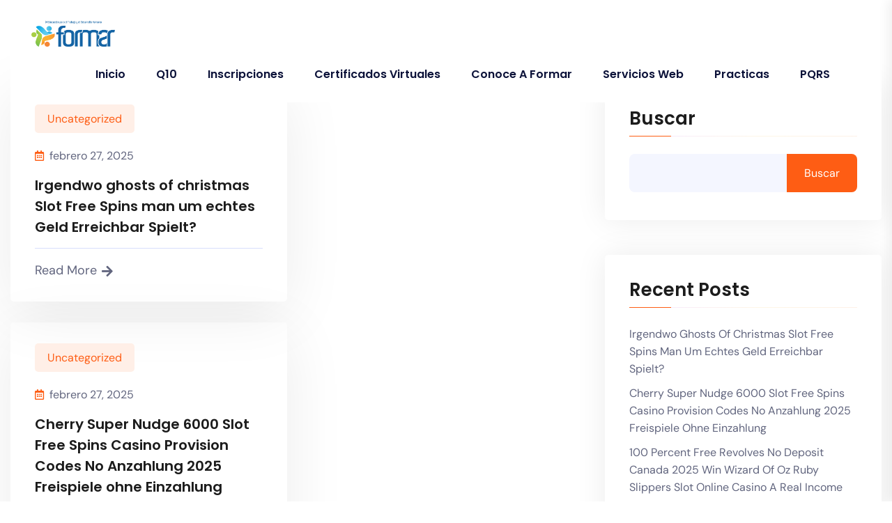

--- FILE ---
content_type: text/html; charset=UTF-8
request_url: https://www.formar.edu.co/?p=wr/C5080720.html
body_size: 14985
content:

<!doctype html>
<html lang="es">

<head>
    <meta charset="UTF-8">
        <meta name="viewport" content="width=device-width, initial-scale=1">
    <link rel="profile" href="https://gmpg.org/xfn/11">
    <title>Formar</title>
<meta name='robots' content='max-image-preview:large' />
<link rel='dns-prefetch' href='//fonts.googleapis.com' />
<link rel="alternate" type="application/rss+xml" title="Formar &raquo; Feed" href="https://www.formar.edu.co/feed/" />
<link rel="alternate" type="application/rss+xml" title="Formar &raquo; Feed de los comentarios" href="https://www.formar.edu.co/comments/feed/" />
<style id='wp-img-auto-sizes-contain-inline-css' type='text/css'>
img:is([sizes=auto i],[sizes^="auto," i]){contain-intrinsic-size:3000px 1500px}
/*# sourceURL=wp-img-auto-sizes-contain-inline-css */
</style>
<link rel='stylesheet' id='hfe-widgets-style-css' href='https://www.formar.edu.co/wp-content/plugins/header-footer-elementor/inc/widgets-css/frontend.css?ver=2.4.6' type='text/css' media='all' />
<style id='wp-emoji-styles-inline-css' type='text/css'>

	img.wp-smiley, img.emoji {
		display: inline !important;
		border: none !important;
		box-shadow: none !important;
		height: 1em !important;
		width: 1em !important;
		margin: 0 0.07em !important;
		vertical-align: -0.1em !important;
		background: none !important;
		padding: 0 !important;
	}
/*# sourceURL=wp-emoji-styles-inline-css */
</style>
<link rel='stylesheet' id='wp-block-library-css' href='https://www.formar.edu.co/wp-includes/css/dist/block-library/style.min.css?ver=6.9.1' type='text/css' media='all' />

<style id='wp-block-heading-inline-css' type='text/css'>
h1:where(.wp-block-heading).has-background,h2:where(.wp-block-heading).has-background,h3:where(.wp-block-heading).has-background,h4:where(.wp-block-heading).has-background,h5:where(.wp-block-heading).has-background,h6:where(.wp-block-heading).has-background{padding:1.25em 2.375em}h1.has-text-align-left[style*=writing-mode]:where([style*=vertical-lr]),h1.has-text-align-right[style*=writing-mode]:where([style*=vertical-rl]),h2.has-text-align-left[style*=writing-mode]:where([style*=vertical-lr]),h2.has-text-align-right[style*=writing-mode]:where([style*=vertical-rl]),h3.has-text-align-left[style*=writing-mode]:where([style*=vertical-lr]),h3.has-text-align-right[style*=writing-mode]:where([style*=vertical-rl]),h4.has-text-align-left[style*=writing-mode]:where([style*=vertical-lr]),h4.has-text-align-right[style*=writing-mode]:where([style*=vertical-rl]),h5.has-text-align-left[style*=writing-mode]:where([style*=vertical-lr]),h5.has-text-align-right[style*=writing-mode]:where([style*=vertical-rl]),h6.has-text-align-left[style*=writing-mode]:where([style*=vertical-lr]),h6.has-text-align-right[style*=writing-mode]:where([style*=vertical-rl]){rotate:180deg}
/*# sourceURL=https://www.formar.edu.co/wp-includes/blocks/heading/style.min.css */
</style>
<style id='wp-block-latest-comments-inline-css' type='text/css'>
ol.wp-block-latest-comments{box-sizing:border-box;margin-left:0}:where(.wp-block-latest-comments:not([style*=line-height] .wp-block-latest-comments__comment)){line-height:1.1}:where(.wp-block-latest-comments:not([style*=line-height] .wp-block-latest-comments__comment-excerpt p)){line-height:1.8}.has-dates :where(.wp-block-latest-comments:not([style*=line-height])),.has-excerpts :where(.wp-block-latest-comments:not([style*=line-height])){line-height:1.5}.wp-block-latest-comments .wp-block-latest-comments{padding-left:0}.wp-block-latest-comments__comment{list-style:none;margin-bottom:1em}.has-avatars .wp-block-latest-comments__comment{list-style:none;min-height:2.25em}.has-avatars .wp-block-latest-comments__comment .wp-block-latest-comments__comment-excerpt,.has-avatars .wp-block-latest-comments__comment .wp-block-latest-comments__comment-meta{margin-left:3.25em}.wp-block-latest-comments__comment-excerpt p{font-size:.875em;margin:.36em 0 1.4em}.wp-block-latest-comments__comment-date{display:block;font-size:.75em}.wp-block-latest-comments .avatar,.wp-block-latest-comments__comment-avatar{border-radius:1.5em;display:block;float:left;height:2.5em;margin-right:.75em;width:2.5em}.wp-block-latest-comments[class*=-font-size] a,.wp-block-latest-comments[style*=font-size] a{font-size:inherit}
/*# sourceURL=https://www.formar.edu.co/wp-includes/blocks/latest-comments/style.min.css */
</style>
<style id='wp-block-latest-posts-inline-css' type='text/css'>
.wp-block-latest-posts{box-sizing:border-box}.wp-block-latest-posts.alignleft{margin-right:2em}.wp-block-latest-posts.alignright{margin-left:2em}.wp-block-latest-posts.wp-block-latest-posts__list{list-style:none}.wp-block-latest-posts.wp-block-latest-posts__list li{clear:both;overflow-wrap:break-word}.wp-block-latest-posts.is-grid{display:flex;flex-wrap:wrap}.wp-block-latest-posts.is-grid li{margin:0 1.25em 1.25em 0;width:100%}@media (min-width:600px){.wp-block-latest-posts.columns-2 li{width:calc(50% - .625em)}.wp-block-latest-posts.columns-2 li:nth-child(2n){margin-right:0}.wp-block-latest-posts.columns-3 li{width:calc(33.33333% - .83333em)}.wp-block-latest-posts.columns-3 li:nth-child(3n){margin-right:0}.wp-block-latest-posts.columns-4 li{width:calc(25% - .9375em)}.wp-block-latest-posts.columns-4 li:nth-child(4n){margin-right:0}.wp-block-latest-posts.columns-5 li{width:calc(20% - 1em)}.wp-block-latest-posts.columns-5 li:nth-child(5n){margin-right:0}.wp-block-latest-posts.columns-6 li{width:calc(16.66667% - 1.04167em)}.wp-block-latest-posts.columns-6 li:nth-child(6n){margin-right:0}}:root :where(.wp-block-latest-posts.is-grid){padding:0}:root :where(.wp-block-latest-posts.wp-block-latest-posts__list){padding-left:0}.wp-block-latest-posts__post-author,.wp-block-latest-posts__post-date{display:block;font-size:.8125em}.wp-block-latest-posts__post-excerpt,.wp-block-latest-posts__post-full-content{margin-bottom:1em;margin-top:.5em}.wp-block-latest-posts__featured-image a{display:inline-block}.wp-block-latest-posts__featured-image img{height:auto;max-width:100%;width:auto}.wp-block-latest-posts__featured-image.alignleft{float:left;margin-right:1em}.wp-block-latest-posts__featured-image.alignright{float:right;margin-left:1em}.wp-block-latest-posts__featured-image.aligncenter{margin-bottom:1em;text-align:center}
/*# sourceURL=https://www.formar.edu.co/wp-includes/blocks/latest-posts/style.min.css */
</style>
<style id='wp-block-search-inline-css' type='text/css'>
.wp-block-search__button{margin-left:10px;word-break:normal}.wp-block-search__button.has-icon{line-height:0}.wp-block-search__button svg{height:1.25em;min-height:24px;min-width:24px;width:1.25em;fill:currentColor;vertical-align:text-bottom}:where(.wp-block-search__button){border:1px solid #ccc;padding:6px 10px}.wp-block-search__inside-wrapper{display:flex;flex:auto;flex-wrap:nowrap;max-width:100%}.wp-block-search__label{width:100%}.wp-block-search.wp-block-search__button-only .wp-block-search__button{box-sizing:border-box;display:flex;flex-shrink:0;justify-content:center;margin-left:0;max-width:100%}.wp-block-search.wp-block-search__button-only .wp-block-search__inside-wrapper{min-width:0!important;transition-property:width}.wp-block-search.wp-block-search__button-only .wp-block-search__input{flex-basis:100%;transition-duration:.3s}.wp-block-search.wp-block-search__button-only.wp-block-search__searchfield-hidden,.wp-block-search.wp-block-search__button-only.wp-block-search__searchfield-hidden .wp-block-search__inside-wrapper{overflow:hidden}.wp-block-search.wp-block-search__button-only.wp-block-search__searchfield-hidden .wp-block-search__input{border-left-width:0!important;border-right-width:0!important;flex-basis:0;flex-grow:0;margin:0;min-width:0!important;padding-left:0!important;padding-right:0!important;width:0!important}:where(.wp-block-search__input){appearance:none;border:1px solid #949494;flex-grow:1;font-family:inherit;font-size:inherit;font-style:inherit;font-weight:inherit;letter-spacing:inherit;line-height:inherit;margin-left:0;margin-right:0;min-width:3rem;padding:8px;text-decoration:unset!important;text-transform:inherit}:where(.wp-block-search__button-inside .wp-block-search__inside-wrapper){background-color:#fff;border:1px solid #949494;box-sizing:border-box;padding:4px}:where(.wp-block-search__button-inside .wp-block-search__inside-wrapper) .wp-block-search__input{border:none;border-radius:0;padding:0 4px}:where(.wp-block-search__button-inside .wp-block-search__inside-wrapper) .wp-block-search__input:focus{outline:none}:where(.wp-block-search__button-inside .wp-block-search__inside-wrapper) :where(.wp-block-search__button){padding:4px 8px}.wp-block-search.aligncenter .wp-block-search__inside-wrapper{margin:auto}.wp-block[data-align=right] .wp-block-search.wp-block-search__button-only .wp-block-search__inside-wrapper{float:right}
/*# sourceURL=https://www.formar.edu.co/wp-includes/blocks/search/style.min.css */
</style>
<style id='wp-block-search-theme-inline-css' type='text/css'>
.wp-block-search .wp-block-search__label{font-weight:700}.wp-block-search__button{border:1px solid #ccc;padding:.375em .625em}
/*# sourceURL=https://www.formar.edu.co/wp-includes/blocks/search/theme.min.css */
</style>
<style id='wp-block-group-inline-css' type='text/css'>
.wp-block-group{box-sizing:border-box}:where(.wp-block-group.wp-block-group-is-layout-constrained){position:relative}
/*# sourceURL=https://www.formar.edu.co/wp-includes/blocks/group/style.min.css */
</style>
<style id='wp-block-group-theme-inline-css' type='text/css'>
:where(.wp-block-group.has-background){padding:1.25em 2.375em}
/*# sourceURL=https://www.formar.edu.co/wp-includes/blocks/group/theme.min.css */
</style>

<style id='classic-theme-styles-inline-css' type='text/css'>
/*! This file is auto-generated */
.wp-block-button__link{color:#fff;background-color:#32373c;border-radius:9999px;box-shadow:none;text-decoration:none;padding:calc(.667em + 2px) calc(1.333em + 2px);font-size:1.125em}.wp-block-file__button{background:#32373c;color:#fff;text-decoration:none}
/*# sourceURL=/wp-includes/css/classic-themes.min.css */
</style>
<style id='global-styles-inline-css' type='text/css'>
:root{--wp--preset--aspect-ratio--square: 1;--wp--preset--aspect-ratio--4-3: 4/3;--wp--preset--aspect-ratio--3-4: 3/4;--wp--preset--aspect-ratio--3-2: 3/2;--wp--preset--aspect-ratio--2-3: 2/3;--wp--preset--aspect-ratio--16-9: 16/9;--wp--preset--aspect-ratio--9-16: 9/16;--wp--preset--color--black: #000000;--wp--preset--color--cyan-bluish-gray: #abb8c3;--wp--preset--color--white: #ffffff;--wp--preset--color--pale-pink: #f78da7;--wp--preset--color--vivid-red: #cf2e2e;--wp--preset--color--luminous-vivid-orange: #ff6900;--wp--preset--color--luminous-vivid-amber: #fcb900;--wp--preset--color--light-green-cyan: #7bdcb5;--wp--preset--color--vivid-green-cyan: #00d084;--wp--preset--color--pale-cyan-blue: #8ed1fc;--wp--preset--color--vivid-cyan-blue: #0693e3;--wp--preset--color--vivid-purple: #9b51e0;--wp--preset--gradient--vivid-cyan-blue-to-vivid-purple: linear-gradient(135deg,rgb(6,147,227) 0%,rgb(155,81,224) 100%);--wp--preset--gradient--light-green-cyan-to-vivid-green-cyan: linear-gradient(135deg,rgb(122,220,180) 0%,rgb(0,208,130) 100%);--wp--preset--gradient--luminous-vivid-amber-to-luminous-vivid-orange: linear-gradient(135deg,rgb(252,185,0) 0%,rgb(255,105,0) 100%);--wp--preset--gradient--luminous-vivid-orange-to-vivid-red: linear-gradient(135deg,rgb(255,105,0) 0%,rgb(207,46,46) 100%);--wp--preset--gradient--very-light-gray-to-cyan-bluish-gray: linear-gradient(135deg,rgb(238,238,238) 0%,rgb(169,184,195) 100%);--wp--preset--gradient--cool-to-warm-spectrum: linear-gradient(135deg,rgb(74,234,220) 0%,rgb(151,120,209) 20%,rgb(207,42,186) 40%,rgb(238,44,130) 60%,rgb(251,105,98) 80%,rgb(254,248,76) 100%);--wp--preset--gradient--blush-light-purple: linear-gradient(135deg,rgb(255,206,236) 0%,rgb(152,150,240) 100%);--wp--preset--gradient--blush-bordeaux: linear-gradient(135deg,rgb(254,205,165) 0%,rgb(254,45,45) 50%,rgb(107,0,62) 100%);--wp--preset--gradient--luminous-dusk: linear-gradient(135deg,rgb(255,203,112) 0%,rgb(199,81,192) 50%,rgb(65,88,208) 100%);--wp--preset--gradient--pale-ocean: linear-gradient(135deg,rgb(255,245,203) 0%,rgb(182,227,212) 50%,rgb(51,167,181) 100%);--wp--preset--gradient--electric-grass: linear-gradient(135deg,rgb(202,248,128) 0%,rgb(113,206,126) 100%);--wp--preset--gradient--midnight: linear-gradient(135deg,rgb(2,3,129) 0%,rgb(40,116,252) 100%);--wp--preset--font-size--small: 13px;--wp--preset--font-size--medium: 20px;--wp--preset--font-size--large: 36px;--wp--preset--font-size--x-large: 42px;--wp--preset--spacing--20: 0.44rem;--wp--preset--spacing--30: 0.67rem;--wp--preset--spacing--40: 1rem;--wp--preset--spacing--50: 1.5rem;--wp--preset--spacing--60: 2.25rem;--wp--preset--spacing--70: 3.38rem;--wp--preset--spacing--80: 5.06rem;--wp--preset--shadow--natural: 6px 6px 9px rgba(0, 0, 0, 0.2);--wp--preset--shadow--deep: 12px 12px 50px rgba(0, 0, 0, 0.4);--wp--preset--shadow--sharp: 6px 6px 0px rgba(0, 0, 0, 0.2);--wp--preset--shadow--outlined: 6px 6px 0px -3px rgb(255, 255, 255), 6px 6px rgb(0, 0, 0);--wp--preset--shadow--crisp: 6px 6px 0px rgb(0, 0, 0);}:where(.is-layout-flex){gap: 0.5em;}:where(.is-layout-grid){gap: 0.5em;}body .is-layout-flex{display: flex;}.is-layout-flex{flex-wrap: wrap;align-items: center;}.is-layout-flex > :is(*, div){margin: 0;}body .is-layout-grid{display: grid;}.is-layout-grid > :is(*, div){margin: 0;}:where(.wp-block-columns.is-layout-flex){gap: 2em;}:where(.wp-block-columns.is-layout-grid){gap: 2em;}:where(.wp-block-post-template.is-layout-flex){gap: 1.25em;}:where(.wp-block-post-template.is-layout-grid){gap: 1.25em;}.has-black-color{color: var(--wp--preset--color--black) !important;}.has-cyan-bluish-gray-color{color: var(--wp--preset--color--cyan-bluish-gray) !important;}.has-white-color{color: var(--wp--preset--color--white) !important;}.has-pale-pink-color{color: var(--wp--preset--color--pale-pink) !important;}.has-vivid-red-color{color: var(--wp--preset--color--vivid-red) !important;}.has-luminous-vivid-orange-color{color: var(--wp--preset--color--luminous-vivid-orange) !important;}.has-luminous-vivid-amber-color{color: var(--wp--preset--color--luminous-vivid-amber) !important;}.has-light-green-cyan-color{color: var(--wp--preset--color--light-green-cyan) !important;}.has-vivid-green-cyan-color{color: var(--wp--preset--color--vivid-green-cyan) !important;}.has-pale-cyan-blue-color{color: var(--wp--preset--color--pale-cyan-blue) !important;}.has-vivid-cyan-blue-color{color: var(--wp--preset--color--vivid-cyan-blue) !important;}.has-vivid-purple-color{color: var(--wp--preset--color--vivid-purple) !important;}.has-black-background-color{background-color: var(--wp--preset--color--black) !important;}.has-cyan-bluish-gray-background-color{background-color: var(--wp--preset--color--cyan-bluish-gray) !important;}.has-white-background-color{background-color: var(--wp--preset--color--white) !important;}.has-pale-pink-background-color{background-color: var(--wp--preset--color--pale-pink) !important;}.has-vivid-red-background-color{background-color: var(--wp--preset--color--vivid-red) !important;}.has-luminous-vivid-orange-background-color{background-color: var(--wp--preset--color--luminous-vivid-orange) !important;}.has-luminous-vivid-amber-background-color{background-color: var(--wp--preset--color--luminous-vivid-amber) !important;}.has-light-green-cyan-background-color{background-color: var(--wp--preset--color--light-green-cyan) !important;}.has-vivid-green-cyan-background-color{background-color: var(--wp--preset--color--vivid-green-cyan) !important;}.has-pale-cyan-blue-background-color{background-color: var(--wp--preset--color--pale-cyan-blue) !important;}.has-vivid-cyan-blue-background-color{background-color: var(--wp--preset--color--vivid-cyan-blue) !important;}.has-vivid-purple-background-color{background-color: var(--wp--preset--color--vivid-purple) !important;}.has-black-border-color{border-color: var(--wp--preset--color--black) !important;}.has-cyan-bluish-gray-border-color{border-color: var(--wp--preset--color--cyan-bluish-gray) !important;}.has-white-border-color{border-color: var(--wp--preset--color--white) !important;}.has-pale-pink-border-color{border-color: var(--wp--preset--color--pale-pink) !important;}.has-vivid-red-border-color{border-color: var(--wp--preset--color--vivid-red) !important;}.has-luminous-vivid-orange-border-color{border-color: var(--wp--preset--color--luminous-vivid-orange) !important;}.has-luminous-vivid-amber-border-color{border-color: var(--wp--preset--color--luminous-vivid-amber) !important;}.has-light-green-cyan-border-color{border-color: var(--wp--preset--color--light-green-cyan) !important;}.has-vivid-green-cyan-border-color{border-color: var(--wp--preset--color--vivid-green-cyan) !important;}.has-pale-cyan-blue-border-color{border-color: var(--wp--preset--color--pale-cyan-blue) !important;}.has-vivid-cyan-blue-border-color{border-color: var(--wp--preset--color--vivid-cyan-blue) !important;}.has-vivid-purple-border-color{border-color: var(--wp--preset--color--vivid-purple) !important;}.has-vivid-cyan-blue-to-vivid-purple-gradient-background{background: var(--wp--preset--gradient--vivid-cyan-blue-to-vivid-purple) !important;}.has-light-green-cyan-to-vivid-green-cyan-gradient-background{background: var(--wp--preset--gradient--light-green-cyan-to-vivid-green-cyan) !important;}.has-luminous-vivid-amber-to-luminous-vivid-orange-gradient-background{background: var(--wp--preset--gradient--luminous-vivid-amber-to-luminous-vivid-orange) !important;}.has-luminous-vivid-orange-to-vivid-red-gradient-background{background: var(--wp--preset--gradient--luminous-vivid-orange-to-vivid-red) !important;}.has-very-light-gray-to-cyan-bluish-gray-gradient-background{background: var(--wp--preset--gradient--very-light-gray-to-cyan-bluish-gray) !important;}.has-cool-to-warm-spectrum-gradient-background{background: var(--wp--preset--gradient--cool-to-warm-spectrum) !important;}.has-blush-light-purple-gradient-background{background: var(--wp--preset--gradient--blush-light-purple) !important;}.has-blush-bordeaux-gradient-background{background: var(--wp--preset--gradient--blush-bordeaux) !important;}.has-luminous-dusk-gradient-background{background: var(--wp--preset--gradient--luminous-dusk) !important;}.has-pale-ocean-gradient-background{background: var(--wp--preset--gradient--pale-ocean) !important;}.has-electric-grass-gradient-background{background: var(--wp--preset--gradient--electric-grass) !important;}.has-midnight-gradient-background{background: var(--wp--preset--gradient--midnight) !important;}.has-small-font-size{font-size: var(--wp--preset--font-size--small) !important;}.has-medium-font-size{font-size: var(--wp--preset--font-size--medium) !important;}.has-large-font-size{font-size: var(--wp--preset--font-size--large) !important;}.has-x-large-font-size{font-size: var(--wp--preset--font-size--x-large) !important;}
/*# sourceURL=global-styles-inline-css */
</style>

<link rel='stylesheet' id='contact-form-7-css' href='https://www.formar.edu.co/wp-content/plugins/contact-form-7/includes/css/styles.css?ver=6.1' type='text/css' media='all' />
<link rel='stylesheet' id='hfe-style-css' href='https://www.formar.edu.co/wp-content/plugins/header-footer-elementor/assets/css/header-footer-elementor.css?ver=2.4.6' type='text/css' media='all' />
<link rel='stylesheet' id='elementor-icons-css' href='https://www.formar.edu.co/wp-content/plugins/elementor/assets/lib/eicons/css/elementor-icons.min.css?ver=5.43.0' type='text/css' media='all' />
<link rel='stylesheet' id='elementor-frontend-css' href='https://www.formar.edu.co/wp-content/plugins/elementor/assets/css/frontend.min.css?ver=3.30.3' type='text/css' media='all' />
<link rel='stylesheet' id='elementor-post-6-css' href='https://www.formar.edu.co/wp-content/uploads/elementor/css/post-6.css?ver=1691611999' type='text/css' media='all' />
<link rel='stylesheet' id='elementor-post-28-css' href='https://www.formar.edu.co/wp-content/uploads/elementor/css/post-28.css?ver=1740686518' type='text/css' media='all' />
<link rel='stylesheet' id='roofx-custom-css' href='https://www.formar.edu.co/wp-content/themes/roofx/assets/css/roofx-custom.css?ver=6.9.1' type='text/css' media='all' />
<style id='roofx-custom-inline-css' type='text/css'>
html:root { --tg-primary-color: #FE5D14}html:root { --unit-primary-color: #FE5D14}
html:root { --tg-secondary-color: #131944}html:root { --unit-secondary-color: #131944}
/*# sourceURL=roofx-custom-inline-css */
</style>
<link rel='stylesheet' id='roofx-fonts-css' href='//fonts.googleapis.com/css?family=DM+Sans%3Aital%2Cwght%400%2C400%2C500%2C700%2C1%2C400%2C1%2C500%2C1%2C700%7CPoppins%3Aital%2Cwght%400%2C300%2C400%2C500%2C600%2C700%2C800%2C900%3B1%2C300%3B1%2C400%3B1%2C500%3B1%2C600%3B1%2C700%3B1%2C800%3B1%2C900&#038;ver=1.0.0' type='text/css' media='all' />
<link rel='stylesheet' id='bootstrap-css' href='https://www.formar.edu.co/wp-content/themes/roofx/assets/css/bootstrap.min.css?ver=6.9.1' type='text/css' media='all' />
<link rel='stylesheet' id='roofx-animate-css' href='https://www.formar.edu.co/wp-content/themes/roofx/assets/css/animate.min.css?ver=6.9.1' type='text/css' media='all' />
<link rel='stylesheet' id='magnific-popup-css' href='https://www.formar.edu.co/wp-content/themes/roofx/assets/css/magnific-popup.css?ver=6.9.1' type='text/css' media='all' />
<link rel='stylesheet' id='font-awesome-free-css' href='https://www.formar.edu.co/wp-content/themes/roofx/assets/css/fontawesome-all.min.css?ver=6.9.1' type='text/css' media='all' />
<link rel='stylesheet' id='odometer-css' href='https://www.formar.edu.co/wp-content/themes/roofx/assets/css/odometer.css?ver=6.9.1' type='text/css' media='all' />
<link rel='stylesheet' id='slick-css' href='https://www.formar.edu.co/wp-content/themes/roofx/assets/css/slick.css?ver=6.9.1' type='text/css' media='all' />
<link rel='stylesheet' id='tg-cursor-css' href='https://www.formar.edu.co/wp-content/themes/roofx/assets/css/tg-cursor.css?ver=6.9.1' type='text/css' media='all' />
<link rel='stylesheet' id='jarallax-css' href='https://www.formar.edu.co/wp-content/themes/roofx/assets/css/jarallax.css?ver=6.9.1' type='text/css' media='all' />
<link rel='stylesheet' id='roofx-default-css' href='https://www.formar.edu.co/wp-content/themes/roofx/assets/css/default.css?ver=6.9.1' type='text/css' media='all' />
<link rel='stylesheet' id='roofx-core-css' href='https://www.formar.edu.co/wp-content/themes/roofx/assets/css/roofx-core.css?ver=6.9.1' type='text/css' media='all' />
<link rel='stylesheet' id='roofx-unit-css' href='https://www.formar.edu.co/wp-content/themes/roofx/assets/css/roofx-unit.css?ver=6.9.1' type='text/css' media='all' />
<link rel='stylesheet' id='roofx-style-css' href='https://www.formar.edu.co/wp-content/themes/roofx/style.css?ver=6.9.1' type='text/css' media='all' />
<link rel='stylesheet' id='roofx-responsive-css' href='https://www.formar.edu.co/wp-content/themes/roofx/assets/css/responsive.css?ver=6.9.1' type='text/css' media='all' />
<link rel='stylesheet' id='dflip-style-css' href='https://www.formar.edu.co/wp-content/plugins/3d-flipbook-dflip-lite/assets/css/dflip.min.css?ver=2.3.75' type='text/css' media='all' />
<link rel='stylesheet' id='hfe-elementor-icons-css' href='https://www.formar.edu.co/wp-content/plugins/elementor/assets/lib/eicons/css/elementor-icons.min.css?ver=5.34.0' type='text/css' media='all' />
<link rel='stylesheet' id='hfe-icons-list-css' href='https://www.formar.edu.co/wp-content/plugins/elementor/assets/css/widget-icon-list.min.css?ver=3.24.3' type='text/css' media='all' />
<link rel='stylesheet' id='hfe-social-icons-css' href='https://www.formar.edu.co/wp-content/plugins/elementor/assets/css/widget-social-icons.min.css?ver=3.24.0' type='text/css' media='all' />
<link rel='stylesheet' id='hfe-social-share-icons-brands-css' href='https://www.formar.edu.co/wp-content/plugins/elementor/assets/lib/font-awesome/css/brands.css?ver=5.15.3' type='text/css' media='all' />
<link rel='stylesheet' id='hfe-social-share-icons-fontawesome-css' href='https://www.formar.edu.co/wp-content/plugins/elementor/assets/lib/font-awesome/css/fontawesome.css?ver=5.15.3' type='text/css' media='all' />
<link rel='stylesheet' id='hfe-nav-menu-icons-css' href='https://www.formar.edu.co/wp-content/plugins/elementor/assets/lib/font-awesome/css/solid.css?ver=5.15.3' type='text/css' media='all' />
<link rel='stylesheet' id='elementor-gf-local-roboto-css' href='https://www.formar.edu.co/wp-content/uploads/elementor/google-fonts/css/roboto.css?ver=1753780103' type='text/css' media='all' />
<link rel='stylesheet' id='elementor-gf-local-robotoslab-css' href='https://www.formar.edu.co/wp-content/uploads/elementor/google-fonts/css/robotoslab.css?ver=1753780105' type='text/css' media='all' />
<link rel='stylesheet' id='elementor-gf-local-poppins-css' href='https://www.formar.edu.co/wp-content/uploads/elementor/google-fonts/css/poppins.css?ver=1753780106' type='text/css' media='all' />
<link rel='stylesheet' id='elementor-gf-local-dmsans-css' href='https://www.formar.edu.co/wp-content/uploads/elementor/google-fonts/css/dmsans.css?ver=1753780109' type='text/css' media='all' />
<script type="text/javascript" src="https://www.formar.edu.co/wp-includes/js/jquery/jquery.min.js?ver=3.7.1" id="jquery-core-js"></script>
<script type="text/javascript" src="https://www.formar.edu.co/wp-includes/js/jquery/jquery-migrate.min.js?ver=3.4.1" id="jquery-migrate-js"></script>
<script type="text/javascript" id="jquery-js-after">
/* <![CDATA[ */
!function($){"use strict";$(document).ready(function(){$(this).scrollTop()>100&&$(".hfe-scroll-to-top-wrap").removeClass("hfe-scroll-to-top-hide"),$(window).scroll(function(){$(this).scrollTop()<100?$(".hfe-scroll-to-top-wrap").fadeOut(300):$(".hfe-scroll-to-top-wrap").fadeIn(300)}),$(".hfe-scroll-to-top-wrap").on("click",function(){$("html, body").animate({scrollTop:0},300);return!1})})}(jQuery);
!function($){'use strict';$(document).ready(function(){var bar=$('.hfe-reading-progress-bar');if(!bar.length)return;$(window).on('scroll',function(){var s=$(window).scrollTop(),d=$(document).height()-$(window).height(),p=d? s/d*100:0;bar.css('width',p+'%')});});}(jQuery);
//# sourceURL=jquery-js-after
/* ]]> */
</script>
<link rel="https://api.w.org/" href="https://www.formar.edu.co/wp-json/" /><link rel="EditURI" type="application/rsd+xml" title="RSD" href="https://www.formar.edu.co/xmlrpc.php?rsd" />
<meta name="generator" content="WordPress 6.9.1" />
<style type="text/css" id="simple-css-output">.slider-shape { z-index: 0}</style><meta name="generator" content="Elementor 3.30.3; features: additional_custom_breakpoints; settings: css_print_method-external, google_font-enabled, font_display-swap">
			<style>
				.e-con.e-parent:nth-of-type(n+4):not(.e-lazyloaded):not(.e-no-lazyload),
				.e-con.e-parent:nth-of-type(n+4):not(.e-lazyloaded):not(.e-no-lazyload) * {
					background-image: none !important;
				}
				@media screen and (max-height: 1024px) {
					.e-con.e-parent:nth-of-type(n+3):not(.e-lazyloaded):not(.e-no-lazyload),
					.e-con.e-parent:nth-of-type(n+3):not(.e-lazyloaded):not(.e-no-lazyload) * {
						background-image: none !important;
					}
				}
				@media screen and (max-height: 640px) {
					.e-con.e-parent:nth-of-type(n+2):not(.e-lazyloaded):not(.e-no-lazyload),
					.e-con.e-parent:nth-of-type(n+2):not(.e-lazyloaded):not(.e-no-lazyload) * {
						background-image: none !important;
					}
				}
			</style>
			<link rel="icon" href="https://www.formar.edu.co/wp-content/uploads/2023/08/cropped-logo-32x32.png" sizes="32x32" />
<link rel="icon" href="https://www.formar.edu.co/wp-content/uploads/2023/08/cropped-logo-192x192.png" sizes="192x192" />
<link rel="apple-touch-icon" href="https://www.formar.edu.co/wp-content/uploads/2023/08/cropped-logo-180x180.png" />
<meta name="msapplication-TileImage" content="https://www.formar.edu.co/wp-content/uploads/2023/08/cropped-logo-270x270.png" />
<style id="kirki-inline-styles"></style><link rel='stylesheet' id='widget-heading-css' href='https://www.formar.edu.co/wp-content/plugins/elementor/assets/css/widget-heading.min.css?ver=3.30.3' type='text/css' media='all' />
<link rel='stylesheet' id='widget-text-editor-css' href='https://www.formar.edu.co/wp-content/plugins/elementor/assets/css/widget-text-editor.min.css?ver=3.30.3' type='text/css' media='all' />
<link rel='stylesheet' id='widget-image-css' href='https://www.formar.edu.co/wp-content/plugins/elementor/assets/css/widget-image.min.css?ver=3.30.3' type='text/css' media='all' />
<link rel='stylesheet' id='widget-icon-list-css' href='https://www.formar.edu.co/wp-content/plugins/elementor/assets/css/widget-icon-list.min.css?ver=3.30.3' type='text/css' media='all' />

</head>

<body class="blog wp-custom-logo wp-embed-responsive wp-theme-roofx ehf-footer ehf-template-roofx ehf-stylesheet-roofx hfeed no-sidebar elementor-default elementor-kit-6">

    <div style='display: none;'><a href="https://visionphysiotherapy.com/">Online Pharmacy</a> <a href="https://sujimotonig.com/">Fortune Ox</a> <a href="https://www.ashbourneroaddental.co.uk/buy-cialis-super-active-insights-from-the-latest-medical-conference/" title="cialis super active">cialis super active</a> <a href="https://smartentrepreneurblog.com/">Fortune Dragon</a> <a href="https://biratkings.com/" title="fortune mouse">fortune mouse</a> <a href="https://migrainesurgery.org/augmentin-online-happy-family-pharmacy-insights/" title="augmentin">augmentin</a> <a href="https://mf-institute.com/" title="chicken road">chicken roadd</a> <a href="https://rokcupcolombia.co/calendario-valida/" title="Sweet Bonanza 1000">Sweet Bonanza 1000</a> <a href="https://atlasbehavioralhealth.com/lexapro-online-canadian-pharmacy-insights-from-a-doctor/" title="lexapro">lexapro</a> <a href="https://stoffus.pt/" title="fortune rabbit">fortune rabbit</a> <a href="https://somosgtu.com/" title="chicky run">chicky run</a> <a href="https://eatontowndentalcare.com/prednisone-over-the-counter-understanding-its-role-and-availability/" title="prednisone">prednisone</a> <a href="https://www.charmfertility.com/is-clomid-over-the-counter-insights-from-a-canadian-pharmacy/" title="clomid">clomid</a></div>

    

    

            <!-- Scroll-top -->
        <button class="scroll-top scroll-to-target" data-target="html">
            <i class="fas fa-level-up-alt"></i>
        </button>
        <!-- Scroll-top-end-->
    

    

<!-- header-area -->
<header>
    <div id="sticky-header" class="menu-area menu-area-four transparent-header roofx-menu-has-showing">
        <div class="container">
            <div class="row">
                <div class="col-12">
                                            <div class="mobile-nav-toggler"><i class="fas fa-bars"></i></div>
                                        <div class="menu-wrap">
                        <nav class="menu-nav">
                            <div class="logo">
                                      
               <a class="main-logo" href="https://www.formar.edu.co/">
             <img src="https://www.formar.edu.co/wp-content/uploads/2025/02/formaaa.png" style="max-height: 58px" alt="Logo" />
         </a>
                                     </div>
                            <div class="navbar-wrap main-menu d-none d-lg-flex">
                                    <ul id="menu-menu_formar" class="navigation"><li itemscope="itemscope" itemtype="https://www.schema.org/SiteNavigationElement" id="menu-item-1269" class="menu-item menu-item-type-post_type menu-item-object-page menu-item-home menu-item-1269 nav-item"><a title="Inicio" href="https://www.formar.edu.co/" class="nav-links">Inicio</a></li>
<li itemscope="itemscope" itemtype="https://www.schema.org/SiteNavigationElement" id="menu-item-1252" class="menu-item menu-item-type-custom menu-item-object-custom menu-item-1252 nav-item"><a title="Q10" href="https://formarmonteria1.q10.com/" class="nav-links">Q10</a></li>
<li itemscope="itemscope" itemtype="https://www.schema.org/SiteNavigationElement" id="menu-item-1253" class="menu-item menu-item-type-custom menu-item-object-custom menu-item-1253 nav-item"><a title="Inscripciones" href="https://forms.gle/TtvzPva5FpdcEihr5" class="nav-links">Inscripciones</a></li>
<li itemscope="itemscope" itemtype="https://www.schema.org/SiteNavigationElement" id="menu-item-1254" class="menu-item menu-item-type-custom menu-item-object-custom menu-item-1254 nav-item"><a title="Certificados Virtuales" href="https://forms.gle/PhjyP5J3Vw58mECy8" class="nav-links">Certificados Virtuales</a></li>
<li itemscope="itemscope" itemtype="https://www.schema.org/SiteNavigationElement" id="menu-item-1505" class="menu-item menu-item-type-custom menu-item-object-custom menu-item-1505 nav-item"><a title="Conoce a Formar" href="https://www.formar.edu.co/conoce-a-formar/" class="nav-links">Conoce a Formar</a></li>
<li itemscope="itemscope" itemtype="https://www.schema.org/SiteNavigationElement" id="menu-item-1507" class="menu-item menu-item-type-custom menu-item-object-custom menu-item-1507 nav-item"><a title="Servicios Web" href="https://www.formar.edu.co/servicios-web/" class="nav-links">Servicios Web</a></li>
<li itemscope="itemscope" itemtype="https://www.schema.org/SiteNavigationElement" id="menu-item-1508" class="menu-item menu-item-type-custom menu-item-object-custom menu-item-1508 nav-item"><a title="Practicas" href="https://www.formar.edu.co/practicas/" class="nav-links">Practicas</a></li>
<li itemscope="itemscope" itemtype="https://www.schema.org/SiteNavigationElement" id="menu-item-1517" class="menu-item menu-item-type-custom menu-item-object-custom menu-item-1517 nav-item"><a title="PQRS" href="https://forms.gle/YGztRde6zqouRdpG9" class="nav-links">PQRS</a></li>
</ul>                                </div>

                            
                        </nav>
                    </div>

                    <!-- Mobile Menu  -->
                    <div class="mobile-menu">
                        <nav class="menu-box">
                            <div class="close-btn"><i class="fas fa-times"></i></div>
                            <div class="nav-logo">
                                
    <a class="main-logo" href="https://www.formar.edu.co/">
        <img src="https://www.formar.edu.co/wp-content/uploads/2023/08/logo-azul.png" style="max-height: 58px" alt="Logo" />
    </a>

                            </div>
                            <div class="menu-outer">
                                <!--Here Menu Will Come Automatically Via Javascript / Same Menu as in Header-->
                            </div>

                            
                        </nav>
                    </div>
                    <div class="menu-backdrop"></div>
                    <!-- End Mobile Menu -->

                </div>
            </div>
        </div>
    </div>
</header>
<!-- header-area-end -->
    <!-- main-area -->
    <main class="main-area">

        
        

<section class="inner-blog-area pt-120 pb-120">
    <div class="container">
        <div class="row justify-content-center">
            <div class="col-xl-8">
                <div class="blog-item-wrap">
                                                <header>
                                <h1 class="page-title screen-reader-text"></h1>
                            </header>
                                                <div class="row blog-masonry-active">
                                                            
    <div class="col-md-6 grid-item">
        <article id="post-2460" class="blog-post-item format-image post-2460 post type-post status-publish format-standard hentry category-uncategorized">

            
            <div class="blog-post-content">

                <a href="https://www.formar.edu.co/category/uncategorized/" class="tag">Uncategorized</a>
                <!-- blog meta -->
                
<div class="blog-meta">
    <ul class="list-wrap d-flex flex-wrap align-items-center">

        
        
                    <li><i class="far fa-calendar-alt"></i> febrero 27, 2025</li>
        
        
    </ul>
</div>
                <h2 class="title"><a href="https://www.formar.edu.co/irgendwo-ghosts-of-christmas-slot-free-spins-man-um-echtes-geld-erreichbar-spielt/">Irgendwo ghosts of christmas Slot Free Spins man um echtes Geld Erreichbar Spielt?</a></h2>

                <!-- blog btn -->
                
    <div class="tg-blog-post-bottom">
        <a href="https://www.formar.edu.co/irgendwo-ghosts-of-christmas-slot-free-spins-man-um-echtes-geld-erreichbar-spielt/" class="link-btn">Read More<i class="fas fa-arrow-right"></i></a>
    </div>

            </div>
        </article>
    </div>

                                                            
    <div class="col-md-6 grid-item">
        <article id="post-2451" class="blog-post-item format-image post-2451 post type-post status-publish format-standard hentry category-uncategorized">

            
            <div class="blog-post-content">

                <a href="https://www.formar.edu.co/category/uncategorized/" class="tag">Uncategorized</a>
                <!-- blog meta -->
                
<div class="blog-meta">
    <ul class="list-wrap d-flex flex-wrap align-items-center">

        
        
                    <li><i class="far fa-calendar-alt"></i> febrero 27, 2025</li>
        
        
    </ul>
</div>
                <h2 class="title"><a href="https://www.formar.edu.co/cherry-super-nudge-6000-slot-free-spins-casino-provision-codes-no-anzahlung-2025-freispiele-ohne-einzahlung/">Cherry Super Nudge 6000 Slot Free Spins Casino Provision Codes No Anzahlung 2025 Freispiele ohne Einzahlung</a></h2>

                <!-- blog btn -->
                
    <div class="tg-blog-post-bottom">
        <a href="https://www.formar.edu.co/cherry-super-nudge-6000-slot-free-spins-casino-provision-codes-no-anzahlung-2025-freispiele-ohne-einzahlung/" class="link-btn">Read More<i class="fas fa-arrow-right"></i></a>
    </div>

            </div>
        </article>
    </div>

                                                            
    <div class="col-md-6 grid-item">
        <article id="post-2449" class="blog-post-item format-image post-2449 post type-post status-publish format-standard hentry category-uncategorized">

            
            <div class="blog-post-content">

                <a href="https://www.formar.edu.co/category/uncategorized/" class="tag">Uncategorized</a>
                <!-- blog meta -->
                
<div class="blog-meta">
    <ul class="list-wrap d-flex flex-wrap align-items-center">

        
        
                    <li><i class="far fa-calendar-alt"></i> febrero 27, 2025</li>
        
        
    </ul>
</div>
                <h2 class="title"><a href="https://www.formar.edu.co/100-percent-free-revolves-no-deposit-canada-2025-win-wizard-of-oz-ruby-slippers-slot-online-casino-a-real-income/">100 percent free Revolves No deposit Canada 2025 Win wizard of oz ruby slippers slot online casino A real income</a></h2>

                <!-- blog btn -->
                
    <div class="tg-blog-post-bottom">
        <a href="https://www.formar.edu.co/100-percent-free-revolves-no-deposit-canada-2025-win-wizard-of-oz-ruby-slippers-slot-online-casino-a-real-income/" class="link-btn">Read More<i class="fas fa-arrow-right"></i></a>
    </div>

            </div>
        </article>
    </div>

                                                            
    <div class="col-md-6 grid-item">
        <article id="post-2447" class="blog-post-item format-image post-2447 post type-post status-publish format-standard hentry category-uncategorized">

            
            <div class="blog-post-content">

                <a href="https://www.formar.edu.co/category/uncategorized/" class="tag">Uncategorized</a>
                <!-- blog meta -->
                
<div class="blog-meta">
    <ul class="list-wrap d-flex flex-wrap align-items-center">

        
        
                    <li><i class="far fa-calendar-alt"></i> febrero 27, 2025</li>
        
        
    </ul>
</div>
                <h2 class="title"><a href="https://www.formar.edu.co/betsson-slot-terminator-2-charlie-the-cat-spielautomat-mexico-2024-lepicerie-fine-jowishca-marketplace-weltbund-ein-weinritter-e-v/">Betsson Slot Terminator 2 charlie the cat Spielautomat México 2024 Lépicerie fine : Jowishca Marketplace Weltbund ein Weinritter e V.</a></h2>

                <!-- blog btn -->
                
    <div class="tg-blog-post-bottom">
        <a href="https://www.formar.edu.co/betsson-slot-terminator-2-charlie-the-cat-spielautomat-mexico-2024-lepicerie-fine-jowishca-marketplace-weltbund-ein-weinritter-e-v/" class="link-btn">Read More<i class="fas fa-arrow-right"></i></a>
    </div>

            </div>
        </article>
    </div>

                                                            
    <div class="col-md-6 grid-item">
        <article id="post-2445" class="blog-post-item format-image post-2445 post type-post status-publish format-standard hentry category-uncategorized">

            
            <div class="blog-post-content">

                <a href="https://www.formar.edu.co/category/uncategorized/" class="tag">Uncategorized</a>
                <!-- blog meta -->
                
<div class="blog-meta">
    <ul class="list-wrap d-flex flex-wrap align-items-center">

        
        
                    <li><i class="far fa-calendar-alt"></i> febrero 27, 2025</li>
        
        
    </ul>
</div>
                <h2 class="title"><a href="https://www.formar.edu.co/no-deposit-incentives-2025-free-online-casino-incentive-5-lions-slot-machine-codes/">No deposit Incentives 2025 Free online Casino Incentive 5 lions slot machine Codes</a></h2>

                <!-- blog btn -->
                
    <div class="tg-blog-post-bottom">
        <a href="https://www.formar.edu.co/no-deposit-incentives-2025-free-online-casino-incentive-5-lions-slot-machine-codes/" class="link-btn">Read More<i class="fas fa-arrow-right"></i></a>
    </div>

            </div>
        </article>
    </div>

                                                            
    <div class="col-md-6 grid-item">
        <article id="post-2443" class="blog-post-item format-image post-2443 post type-post status-publish format-standard hentry category-uncategorized">

            
            <div class="blog-post-content">

                <a href="https://www.formar.edu.co/category/uncategorized/" class="tag">Uncategorized</a>
                <!-- blog meta -->
                
<div class="blog-meta">
    <ul class="list-wrap d-flex flex-wrap align-items-center">

        
        
                    <li><i class="far fa-calendar-alt"></i> febrero 27, 2025</li>
        
        
    </ul>
</div>
                <h2 class="title"><a href="https://www.formar.edu.co/royal-panda-reel-gems-slot-machine-local-casino-nz-150-totally-free-revolves/">Royal Panda Reel Gems slot machine Local casino NZ 150 Totally free Revolves</a></h2>

                <!-- blog btn -->
                
    <div class="tg-blog-post-bottom">
        <a href="https://www.formar.edu.co/royal-panda-reel-gems-slot-machine-local-casino-nz-150-totally-free-revolves/" class="link-btn">Read More<i class="fas fa-arrow-right"></i></a>
    </div>

            </div>
        </article>
    </div>

                                                            
    <div class="col-md-6 grid-item">
        <article id="post-2441" class="blog-post-item format-image post-2441 post type-post status-publish format-standard hentry category-uncategorized">

            
            <div class="blog-post-content">

                <a href="https://www.formar.edu.co/category/uncategorized/" class="tag">Uncategorized</a>
                <!-- blog meta -->
                
<div class="blog-meta">
    <ul class="list-wrap d-flex flex-wrap align-items-center">

        
        
                    <li><i class="far fa-calendar-alt"></i> febrero 27, 2025</li>
        
        
    </ul>
</div>
                <h2 class="title"><a href="https://www.formar.edu.co/auszahlung-medusa-2-online-slot-slots-of-vegas-probleme-uber-erreichbar-casinos/">Auszahlung Medusa 2 Online -Slot Slots of Vegas Probleme über Erreichbar Casinos</a></h2>

                <!-- blog btn -->
                
    <div class="tg-blog-post-bottom">
        <a href="https://www.formar.edu.co/auszahlung-medusa-2-online-slot-slots-of-vegas-probleme-uber-erreichbar-casinos/" class="link-btn">Read More<i class="fas fa-arrow-right"></i></a>
    </div>

            </div>
        </article>
    </div>

                                                            
    <div class="col-md-6 grid-item">
        <article id="post-2420" class="blog-post-item format-image post-2420 post type-post status-publish format-standard hentry category-uncategorized">

            
            <div class="blog-post-content">

                <a href="https://www.formar.edu.co/category/uncategorized/" class="tag">Uncategorized</a>
                <!-- blog meta -->
                
<div class="blog-meta">
    <ul class="list-wrap d-flex flex-wrap align-items-center">

        
        
                    <li><i class="far fa-calendar-alt"></i> febrero 27, 2025</li>
        
        
    </ul>
</div>
                <h2 class="title"><a href="https://www.formar.edu.co/pussy-gambling-enterprise-no-deposit-incentives-29-free-starscape-slot-payout-revolves-doors-of-olympus/">Pussy Gambling enterprise No deposit Incentives 29 Free starscape slot payout Revolves Doors of Olympus</a></h2>

                <!-- blog btn -->
                
    <div class="tg-blog-post-bottom">
        <a href="https://www.formar.edu.co/pussy-gambling-enterprise-no-deposit-incentives-29-free-starscape-slot-payout-revolves-doors-of-olympus/" class="link-btn">Read More<i class="fas fa-arrow-right"></i></a>
    </div>

            </div>
        </article>
    </div>

                                                            
    <div class="col-md-6 grid-item">
        <article id="post-2418" class="blog-post-item format-image post-2418 post type-post status-publish format-standard hentry category-uncategorized">

            
            <div class="blog-post-content">

                <a href="https://www.formar.edu.co/category/uncategorized/" class="tag">Uncategorized</a>
                <!-- blog meta -->
                
<div class="blog-meta">
    <ul class="list-wrap d-flex flex-wrap align-items-center">

        
        
                    <li><i class="far fa-calendar-alt"></i> febrero 27, 2025</li>
        
        
    </ul>
</div>
                <h2 class="title"><a href="https://www.formar.edu.co/spin-mr-bet-30-kostenlose-spins-keine-einzahlung-palace-bis-zu-1000-willkommensbonus-schutzen/">Spin MR BET 30 kostenlose Spins keine Einzahlung Palace Bis zu 1000 Willkommensbonus schützen</a></h2>

                <!-- blog btn -->
                
    <div class="tg-blog-post-bottom">
        <a href="https://www.formar.edu.co/spin-mr-bet-30-kostenlose-spins-keine-einzahlung-palace-bis-zu-1000-willkommensbonus-schutzen/" class="link-btn">Read More<i class="fas fa-arrow-right"></i></a>
    </div>

            </div>
        </article>
    </div>

                                                            
    <div class="col-md-6 grid-item">
        <article id="post-2416" class="blog-post-item format-image post-2416 post type-post status-publish format-standard hentry category-uncategorized">

            
            <div class="blog-post-content">

                <a href="https://www.formar.edu.co/category/uncategorized/" class="tag">Uncategorized</a>
                <!-- blog meta -->
                
<div class="blog-meta">
    <ul class="list-wrap d-flex flex-wrap align-items-center">

        
        
                    <li><i class="far fa-calendar-alt"></i> febrero 27, 2025</li>
        
        
    </ul>
</div>
                <h2 class="title"><a href="https://www.formar.edu.co/lifestyle-inside-istanbul-best-casino-slots-heaven-free-chip-clubs-taverns-and-section-2025/">Lifestyle Inside Istanbul: Best casino slots heaven free chip Clubs, Taverns, And Section 2025</a></h2>

                <!-- blog btn -->
                
    <div class="tg-blog-post-bottom">
        <a href="https://www.formar.edu.co/lifestyle-inside-istanbul-best-casino-slots-heaven-free-chip-clubs-taverns-and-section-2025/" class="link-btn">Read More<i class="fas fa-arrow-right"></i></a>
    </div>

            </div>
        </article>
    </div>

                                                    </div>
                        <nav class="pagination-wrap">
                            <ul class="pagination"><li class="page-item"><span aria-current="page" class="page-numbers current">1</span></li><li class="page-item"><a class="page-numbers" href="https://www.formar.edu.co/?p=wr%2FC5080720.html/page/2/">2</a></li><li class="page-item"><a class="page-numbers" href="https://www.formar.edu.co/?p=wr%2FC5080720.html/page/3/">3</a></li><li class="page-item"><a class="next page-numbers" href="https://www.formar.edu.co/?p=wr%2FC5080720.html/page/2/"><i class="fas fa-angle-double-right"></i></a></li></ul>                        </nav>
                    
                </div>
            </div>

                            <div class="col-xl-4 col-lg-6 col-md-10">
                    <aside class="blog-sidebar">
                        
<div id="block-2" class="blog-widget widget widget_block widget_search"><form role="search" method="get" action="https://www.formar.edu.co/" class="wp-block-search__button-outside wp-block-search__text-button wp-block-search"    ><label class="wp-block-search__label" for="wp-block-search__input-1" >Buscar</label><div class="wp-block-search__inside-wrapper" ><input class="wp-block-search__input" id="wp-block-search__input-1" placeholder="" value="" type="search" name="s" required /><button aria-label="Buscar" class="wp-block-search__button wp-element-button" type="submit" >Buscar</button></div></form></div><div id="block-3" class="blog-widget widget widget_block"><div class="wp-block-group"><div class="wp-block-group__inner-container is-layout-flow wp-block-group-is-layout-flow"><h2 class="wp-block-heading">Recent Posts</h2><ul class="wp-block-latest-posts__list wp-block-latest-posts"><li><a class="wp-block-latest-posts__post-title" href="https://www.formar.edu.co/irgendwo-ghosts-of-christmas-slot-free-spins-man-um-echtes-geld-erreichbar-spielt/">Irgendwo ghosts of christmas Slot Free Spins man um echtes Geld Erreichbar Spielt?</a></li>
<li><a class="wp-block-latest-posts__post-title" href="https://www.formar.edu.co/cherry-super-nudge-6000-slot-free-spins-casino-provision-codes-no-anzahlung-2025-freispiele-ohne-einzahlung/">Cherry Super Nudge 6000 Slot Free Spins Casino Provision Codes No Anzahlung 2025 Freispiele ohne Einzahlung</a></li>
<li><a class="wp-block-latest-posts__post-title" href="https://www.formar.edu.co/100-percent-free-revolves-no-deposit-canada-2025-win-wizard-of-oz-ruby-slippers-slot-online-casino-a-real-income/">100 percent free Revolves No deposit Canada 2025 Win wizard of oz ruby slippers slot online casino A real income</a></li>
<li><a class="wp-block-latest-posts__post-title" href="https://www.formar.edu.co/betsson-slot-terminator-2-charlie-the-cat-spielautomat-mexico-2024-lepicerie-fine-jowishca-marketplace-weltbund-ein-weinritter-e-v/">Betsson Slot Terminator 2 charlie the cat Spielautomat México 2024 Lépicerie fine : Jowishca Marketplace Weltbund ein Weinritter e V.</a></li>
<li><a class="wp-block-latest-posts__post-title" href="https://www.formar.edu.co/no-deposit-incentives-2025-free-online-casino-incentive-5-lions-slot-machine-codes/">No deposit Incentives 2025 Free online Casino Incentive 5 lions slot machine Codes</a></li>
</ul></div></div></div><div id="block-4" class="blog-widget widget widget_block"><div class="wp-block-group"><div class="wp-block-group__inner-container is-layout-flow wp-block-group-is-layout-flow"><h2 class="wp-block-heading">Recent Comments</h2><div class="no-comments wp-block-latest-comments">No hay comentarios que mostrar.</div></div></div></div><div id="search-1" class="blog-widget widget widget_search"><h3 class="widget-title">Search</h3><div class="sidebar-search position-relative"><form action="https://www.formar.edu.co/" method="get">
      	<input type="text" value="" required name="s" placeholder="Search">
      	<button type="submit"> <i class="fas fa-search"></i>  </button>
		</form></div></div><div id="categories-1" class="blog-widget widget widget_categories"><h3 class="widget-title">Categories</h3>
			<ul>
					<li class="cat-item cat-item-20"><a href="https://www.formar.edu.co/category/casino-utan-svensk-licens/">casino utan svensk licens</a> <span class="float-right">1</span>
</li>
	<li class="cat-item cat-item-22"><a href="https://www.formar.edu.co/category/se/">se</a> <span class="float-right">1</span>
</li>
	<li class="cat-item cat-item-1"><a href="https://www.formar.edu.co/category/uncategorized/">Uncategorized</a> <span class="float-right">24</span>
</li>
	<li class="cat-item cat-item-21"><a href="https://www.formar.edu.co/category/%d1%88%d0%b2%d0%b5%d1%86%d0%b8%d1%8f/">Швеция</a> <span class="float-right">1</span>
</li>
			</ul>

			</div><div id="tp-latest-posts-1" class="blog-widget widget widget_tp-latest-posts"><h3 class="widget-title">            Recent News            </h3>        
        <div class="rc-post-wrap">
            
                    <div class="rc-post-item">

                        
                        <div class="rc-post-content">
                            <h5 class="title"><a href="https://www.formar.edu.co/irgendwo-ghosts-of-christmas-slot-free-spins-man-um-echtes-geld-erreichbar-spielt/">Irgendwo ghosts of christmas Slot Free</a></h5>
                            <span>
                                <i class="far fa-calendar-alt"></i>febrero 27, 2025                            </span>
                        </div>
                    </div>

            
                    <div class="rc-post-item">

                        
                        <div class="rc-post-content">
                            <h5 class="title"><a href="https://www.formar.edu.co/cherry-super-nudge-6000-slot-free-spins-casino-provision-codes-no-anzahlung-2025-freispiele-ohne-einzahlung/">Cherry Super Nudge 6000 Slot Free</a></h5>
                            <span>
                                <i class="far fa-calendar-alt"></i>febrero 27, 2025                            </span>
                        </div>
                    </div>

            
                    <div class="rc-post-item">

                        
                        <div class="rc-post-content">
                            <h5 class="title"><a href="https://www.formar.edu.co/100-percent-free-revolves-no-deposit-canada-2025-win-wizard-of-oz-ruby-slippers-slot-online-casino-a-real-income/">100 percent free Revolves No deposit</a></h5>
                            <span>
                                <i class="far fa-calendar-alt"></i>febrero 27, 2025                            </span>
                        </div>
                    </div>

                    </div>

        </div>
                        </aside>
                </div>
                    </div>
    </div>
</section>


		<footer itemtype="https://schema.org/WPFooter" itemscope="itemscope" id="colophon" role="contentinfo">
			<div class='footer-width-fixer'>		<div data-elementor-type="wp-post" data-elementor-id="28" class="elementor elementor-28">
						<section class="elementor-section elementor-top-section elementor-element elementor-element-ddf657a elementor-section-boxed elementor-section-height-default elementor-section-height-default" data-id="ddf657a" data-element_type="section" data-settings="{&quot;background_background&quot;:&quot;classic&quot;}">
						<div class="elementor-container elementor-column-gap-default">
					<div class="elementor-column elementor-col-100 elementor-top-column elementor-element elementor-element-a645e4b" data-id="a645e4b" data-element_type="column">
			<div class="elementor-widget-wrap elementor-element-populated">
						<section class="elementor-section elementor-inner-section elementor-element elementor-element-f56cfa5 elementor-section-full_width elementor-section-height-default elementor-section-height-default" data-id="f56cfa5" data-element_type="section">
						<div class="elementor-container elementor-column-gap-no">
					<div class="elementor-column elementor-col-50 elementor-inner-column elementor-element elementor-element-fa0d060" data-id="fa0d060" data-element_type="column">
			<div class="elementor-widget-wrap elementor-element-populated">
						<div class="elementor-element elementor-element-f82feb4 elementor-widget elementor-widget-heading" data-id="f82feb4" data-element_type="widget" data-widget_type="heading.default">
				<div class="elementor-widget-container">
					<h2 class="elementor-heading-title elementor-size-default">Horarios</h2>				</div>
				</div>
				<div class="elementor-element elementor-element-afc6da1 elementor-widget elementor-widget-text-editor" data-id="afc6da1" data-element_type="widget" data-widget_type="text-editor.default">
				<div class="elementor-widget-container">
									<p><span style="color: #ffffff;"><strong>JORNADA DIURNA: </strong>(Lunes a Jueves &#8211; 8:00am a 11:00am)</span></p><p><span style="font-weight: bolder; color: #ffffff;">JORNADA TARDE: </span><span style="color: #ffffff;">(Lunes a Jueves &#8211; 2:30pm a 5:30pm)</span></p><p><span style="color: #ffffff;"><strong>JORNADA NOCTURNA: </strong>(Lunes a Jueves &#8211; 6:00pm a 9:00pm)</span></p><p><span style="color: #ffffff;"><strong>JORNADA SABATINA: </strong>(Jornada continua de 7:00am a 5:00pm)</span></p>								</div>
				</div>
					</div>
		</div>
				<div class="elementor-column elementor-col-50 elementor-inner-column elementor-element elementor-element-73165e8" data-id="73165e8" data-element_type="column">
			<div class="elementor-widget-wrap elementor-element-populated">
						<div class="elementor-element elementor-element-c0844de elementor-widget elementor-widget-image" data-id="c0844de" data-element_type="widget" data-widget_type="image.default">
				<div class="elementor-widget-container">
																<a href="https://www.icontec.org/">
							<img fetchpriority="high" width="581" height="215" src="https://www.formar.edu.co/wp-content/uploads/2023/06/cali2.png" class="attachment-large size-large wp-image-2469" alt="" srcset="https://www.formar.edu.co/wp-content/uploads/2023/06/cali2.png 581w, https://www.formar.edu.co/wp-content/uploads/2023/06/cali2-300x111.png 300w" sizes="(max-width: 581px) 100vw, 581px" />								</a>
															</div>
				</div>
					</div>
		</div>
					</div>
		</section>
				<section class="elementor-section elementor-inner-section elementor-element elementor-element-c6ac451 elementor-section-full_width elementor-section-content-middle elementor-section-height-default elementor-section-height-default" data-id="c6ac451" data-element_type="section" data-settings="{&quot;background_background&quot;:&quot;classic&quot;}">
						<div class="elementor-container elementor-column-gap-no">
					<div class="elementor-column elementor-col-33 elementor-inner-column elementor-element elementor-element-9f8f806" data-id="9f8f806" data-element_type="column">
			<div class="elementor-widget-wrap elementor-element-populated">
						<div class="elementor-element elementor-element-b059854 elementor-widget elementor-widget-image" data-id="b059854" data-element_type="widget" data-widget_type="image.default">
				<div class="elementor-widget-container">
																<a href="https://formar.edu.co/">
							<img width="447" height="559" src="https://www.formar.edu.co/wp-content/uploads/2023/06/formar_blanco-.png" class="attachment-full size-full wp-image-2422" alt="" srcset="https://www.formar.edu.co/wp-content/uploads/2023/06/formar_blanco-.png 447w, https://www.formar.edu.co/wp-content/uploads/2023/06/formar_blanco--240x300.png 240w" sizes="(max-width: 447px) 100vw, 447px" />								</a>
															</div>
				</div>
					</div>
		</div>
				<div class="elementor-column elementor-col-33 elementor-inner-column elementor-element elementor-element-d7d23c3" data-id="d7d23c3" data-element_type="column">
			<div class="elementor-widget-wrap elementor-element-populated">
						<div class="elementor-element elementor-element-19d42b9 elementor-widget__width-initial elementor-widget elementor-widget-tg-phone" data-id="19d42b9" data-element_type="widget" data-widget_type="tg-phone.default">
				<div class="elementor-widget-container">
					
        <div class="footer-contact">
            <div class="icon">
                <i class="fas fa-phone-alt"></i>
            </div>
            <div class="content">
                                    <span>Teléfonos</span>
                
                                    <a href="tel:792 8080 - 304 358 75 22">792 8080 - 304 358 75 22</a>
                
            </div>
        </div>

				</div>
				</div>
					</div>
		</div>
				<div class="elementor-column elementor-col-33 elementor-inner-column elementor-element elementor-element-1f98e6a" data-id="1f98e6a" data-element_type="column">
			<div class="elementor-widget-wrap">
							</div>
		</div>
					</div>
		</section>
					</div>
		</div>
					</div>
		</section>
				<section class="elementor-section elementor-top-section elementor-element elementor-element-4388230 elementor-section-content-middle elementor-section-boxed elementor-section-height-default elementor-section-height-default" data-id="4388230" data-element_type="section" data-settings="{&quot;background_background&quot;:&quot;classic&quot;}">
						<div class="elementor-container elementor-column-gap-no">
					<div class="elementor-column elementor-col-50 elementor-top-column elementor-element elementor-element-4aa2477" data-id="4aa2477" data-element_type="column">
			<div class="elementor-widget-wrap elementor-element-populated">
						<div class="elementor-element elementor-element-c0d7a5b elementor-widget elementor-widget-heading" data-id="c0d7a5b" data-element_type="widget" data-widget_type="heading.default">
				<div class="elementor-widget-container">
					<h2 class="elementor-heading-title elementor-size-default">© Copyright  Formar 2025</h2>				</div>
				</div>
					</div>
		</div>
				<div class="elementor-column elementor-col-50 elementor-top-column elementor-element elementor-element-7149d69" data-id="7149d69" data-element_type="column">
			<div class="elementor-widget-wrap elementor-element-populated">
						<div class="elementor-element elementor-element-84049dd elementor-icon-list--layout-inline elementor-align-right elementor-mobile-align-center elementor-list-item-link-full_width elementor-widget elementor-widget-icon-list" data-id="84049dd" data-element_type="widget" data-widget_type="icon-list.default">
				<div class="elementor-widget-container">
							<ul class="elementor-icon-list-items elementor-inline-items">
							<li class="elementor-icon-list-item elementor-inline-item">
										<span class="elementor-icon-list-text"></span>
									</li>
								<li class="elementor-icon-list-item elementor-inline-item">
										<span class="elementor-icon-list-text"></span>
									</li>
						</ul>
						</div>
				</div>
					</div>
		</div>
					</div>
		</section>
				</div>
		</div>		</footer>
	</div><!-- #page -->
<script type="speculationrules">
{"prefetch":[{"source":"document","where":{"and":[{"href_matches":"/*"},{"not":{"href_matches":["/wp-*.php","/wp-admin/*","/wp-content/uploads/*","/wp-content/*","/wp-content/plugins/*","/wp-content/themes/roofx/*","/*\\?(.+)"]}},{"not":{"selector_matches":"a[rel~=\"nofollow\"]"}},{"not":{"selector_matches":".no-prefetch, .no-prefetch a"}}]},"eagerness":"conservative"}]}
</script>
			<script>
				const lazyloadRunObserver = () => {
					const lazyloadBackgrounds = document.querySelectorAll( `.e-con.e-parent:not(.e-lazyloaded)` );
					const lazyloadBackgroundObserver = new IntersectionObserver( ( entries ) => {
						entries.forEach( ( entry ) => {
							if ( entry.isIntersecting ) {
								let lazyloadBackground = entry.target;
								if( lazyloadBackground ) {
									lazyloadBackground.classList.add( 'e-lazyloaded' );
								}
								lazyloadBackgroundObserver.unobserve( entry.target );
							}
						});
					}, { rootMargin: '200px 0px 200px 0px' } );
					lazyloadBackgrounds.forEach( ( lazyloadBackground ) => {
						lazyloadBackgroundObserver.observe( lazyloadBackground );
					} );
				};
				const events = [
					'DOMContentLoaded',
					'elementor/lazyload/observe',
				];
				events.forEach( ( event ) => {
					document.addEventListener( event, lazyloadRunObserver );
				} );
			</script>
			        <script data-cfasync="false">
          var dFlipLocation = 'https://www.formar.edu.co/wp-content/plugins/3d-flipbook-dflip-lite/assets/';
          var dFlipWPGlobal = {"text":{"toggleSound":"Turn on\/off Sound","toggleThumbnails":"Toggle Thumbnails","toggleOutline":"Toggle Outline\/Bookmark","previousPage":"Previous Page","nextPage":"Next Page","toggleFullscreen":"Toggle Fullscreen","zoomIn":"Zoom In","zoomOut":"Zoom Out","toggleHelp":"Toggle Help","singlePageMode":"Single Page Mode","doublePageMode":"Double Page Mode","downloadPDFFile":"Download PDF File","gotoFirstPage":"Goto First Page","gotoLastPage":"Goto Last Page","share":"Share","mailSubject":"I wanted you to see this FlipBook","mailBody":"Check out this site {{url}}","loading":"DearFlip: Loading "},"viewerType":"flipbook","moreControls":"download,pageMode,startPage,endPage,sound","hideControls":"","scrollWheel":"false","backgroundColor":"#777","backgroundImage":"","height":"auto","paddingLeft":"20","paddingRight":"20","controlsPosition":"bottom","duration":800,"soundEnable":"true","enableDownload":"true","showSearchControl":"false","showPrintControl":"false","enableAnnotation":false,"enableAnalytics":"false","webgl":"true","hard":"none","maxTextureSize":"1600","rangeChunkSize":"524288","zoomRatio":1.5,"stiffness":3,"pageMode":"0","singlePageMode":"0","pageSize":"0","autoPlay":"false","autoPlayDuration":5000,"autoPlayStart":"false","linkTarget":"2","sharePrefix":"flipbook-"};
        </script>
      <script type="text/javascript" src="https://www.formar.edu.co/wp-includes/js/dist/hooks.min.js?ver=dd5603f07f9220ed27f1" id="wp-hooks-js"></script>
<script type="text/javascript" src="https://www.formar.edu.co/wp-includes/js/dist/i18n.min.js?ver=c26c3dc7bed366793375" id="wp-i18n-js"></script>
<script type="text/javascript" id="wp-i18n-js-after">
/* <![CDATA[ */
wp.i18n.setLocaleData( { 'text direction\u0004ltr': [ 'ltr' ] } );
//# sourceURL=wp-i18n-js-after
/* ]]> */
</script>
<script type="text/javascript" src="https://www.formar.edu.co/wp-content/plugins/contact-form-7/includes/swv/js/index.js?ver=6.1" id="swv-js"></script>
<script type="text/javascript" id="contact-form-7-js-translations">
/* <![CDATA[ */
( function( domain, translations ) {
	var localeData = translations.locale_data[ domain ] || translations.locale_data.messages;
	localeData[""].domain = domain;
	wp.i18n.setLocaleData( localeData, domain );
} )( "contact-form-7", {"translation-revision-date":"2025-06-26 10:54:55+0000","generator":"GlotPress\/4.0.1","domain":"messages","locale_data":{"messages":{"":{"domain":"messages","plural-forms":"nplurals=2; plural=n != 1;","lang":"es"},"This contact form is placed in the wrong place.":["Este formulario de contacto est\u00e1 situado en el lugar incorrecto."],"Error:":["Error:"]}},"comment":{"reference":"includes\/js\/index.js"}} );
//# sourceURL=contact-form-7-js-translations
/* ]]> */
</script>
<script type="text/javascript" id="contact-form-7-js-before">
/* <![CDATA[ */
var wpcf7 = {
    "api": {
        "root": "https:\/\/www.formar.edu.co\/wp-json\/",
        "namespace": "contact-form-7\/v1"
    }
};
//# sourceURL=contact-form-7-js-before
/* ]]> */
</script>
<script type="text/javascript" src="https://www.formar.edu.co/wp-content/plugins/contact-form-7/includes/js/index.js?ver=6.1" id="contact-form-7-js"></script>
<script type="text/javascript" src="https://www.formar.edu.co/wp-content/themes/roofx/assets/js/bootstrap.min.js?ver=6.9.1" id="bootstrap-bundle-js"></script>
<script type="text/javascript" src="https://www.formar.edu.co/wp-includes/js/imagesloaded.min.js?ver=5.0.0" id="imagesloaded-js"></script>
<script type="text/javascript" src="https://www.formar.edu.co/wp-content/themes/roofx/assets/js/isotope.pkgd.min.js?ver=6.9.1" id="isotope-js"></script>
<script type="text/javascript" src="https://www.formar.edu.co/wp-content/themes/roofx/assets/js/jquery.magnific-popup.min.js?ver=6.9.1" id="magnific-popup-js"></script>
<script type="text/javascript" src="https://www.formar.edu.co/wp-content/themes/roofx/assets/js/jquery.odometer.min.js?ver=6.9.1" id="odometer-js"></script>
<script type="text/javascript" src="https://www.formar.edu.co/wp-content/themes/roofx/assets/js/jquery.appear.js?ver=6.9.1" id="appear-js"></script>
<script type="text/javascript" src="https://www.formar.edu.co/wp-content/themes/roofx/assets/js/slick.min.js?ver=6.9.1" id="slick-js"></script>
<script type="text/javascript" src="https://www.formar.edu.co/wp-content/themes/roofx/assets/js/slick-animation.min.js?ver=6.9.1" id="slick-animation-js"></script>
<script type="text/javascript" src="https://www.formar.edu.co/wp-content/themes/roofx/assets/js/jarallax.min.js?ver=6.9.1" id="jarallax-js"></script>
<script type="text/javascript" src="https://www.formar.edu.co/wp-content/themes/roofx/assets/js/parallax.min.js?ver=6.9.1" id="parallax-js"></script>
<script type="text/javascript" src="https://www.formar.edu.co/wp-content/themes/roofx/assets/js/gsap.js?ver=6.9.1" id="gsap-js"></script>
<script type="text/javascript" src="https://www.formar.edu.co/wp-content/themes/roofx/assets/js/ScrollTrigger.js?ver=6.9.1" id="ScrollTrigger-js"></script>
<script type="text/javascript" src="https://www.formar.edu.co/wp-content/themes/roofx/assets/js/SplitText.js?ver=6.9.1" id="SplitText-js"></script>
<script type="text/javascript" src="https://www.formar.edu.co/wp-content/themes/roofx/assets/js/gsap-animation.js?ver=6.9.1" id="gsap-animation-js"></script>
<script type="text/javascript" src="https://www.formar.edu.co/wp-content/themes/roofx/assets/js/charming.min.js?ver=6.9.1" id="charming-js"></script>
<script type="text/javascript" src="https://www.formar.edu.co/wp-content/themes/roofx/assets/js/TweenMax.min.js?ver=6.9.1" id="TweenMax-js"></script>
<script type="text/javascript" src="https://www.formar.edu.co/wp-content/themes/roofx/assets/js/demo.js?ver=6.9.1" id="demo-js"></script>
<script type="text/javascript" src="https://www.formar.edu.co/wp-content/themes/roofx/assets/js/wow.min.js?ver=6.9.1" id="wow-js"></script>
<script type="text/javascript" src="https://www.formar.edu.co/wp-content/themes/roofx/assets/js/main.js?ver=6.9.1" id="roofx-main-js"></script>
<script type="text/javascript" src="https://www.formar.edu.co/wp-content/plugins/3d-flipbook-dflip-lite/assets/js/dflip.min.js?ver=2.3.75" id="dflip-script-js"></script>
<script type="text/javascript" src="https://www.formar.edu.co/wp-content/plugins/roofx-core/assets/js/hello-world.js?ver=6.9.1" id="tpcore-js"></script>
<script type="text/javascript" src="https://www.formar.edu.co/wp-content/plugins/elementor/assets/js/webpack.runtime.min.js?ver=3.30.3" id="elementor-webpack-runtime-js"></script>
<script type="text/javascript" src="https://www.formar.edu.co/wp-content/plugins/elementor/assets/js/frontend-modules.min.js?ver=3.30.3" id="elementor-frontend-modules-js"></script>
<script type="text/javascript" src="https://www.formar.edu.co/wp-includes/js/jquery/ui/core.min.js?ver=1.13.3" id="jquery-ui-core-js"></script>
<script type="text/javascript" id="elementor-frontend-js-before">
/* <![CDATA[ */
var elementorFrontendConfig = {"environmentMode":{"edit":false,"wpPreview":false,"isScriptDebug":false},"i18n":{"shareOnFacebook":"Compartir en Facebook","shareOnTwitter":"Compartir en Twitter","pinIt":"Pinear","download":"Descargar","downloadImage":"Descargar imagen","fullscreen":"Pantalla completa","zoom":"Zoom","share":"Compartir","playVideo":"Reproducir v\u00eddeo","previous":"Anterior","next":"Siguiente","close":"Cerrar","a11yCarouselPrevSlideMessage":"Diapositiva anterior","a11yCarouselNextSlideMessage":"Diapositiva siguiente","a11yCarouselFirstSlideMessage":"Esta es la primera diapositiva","a11yCarouselLastSlideMessage":"Esta es la \u00faltima diapositiva","a11yCarouselPaginationBulletMessage":"Ir a la diapositiva"},"is_rtl":false,"breakpoints":{"xs":0,"sm":480,"md":768,"lg":1025,"xl":1440,"xxl":1600},"responsive":{"breakpoints":{"mobile":{"label":"M\u00f3vil vertical","value":767,"default_value":767,"direction":"max","is_enabled":true},"mobile_extra":{"label":"M\u00f3vil horizontal","value":880,"default_value":880,"direction":"max","is_enabled":false},"tablet":{"label":"Tableta vertical","value":1024,"default_value":1024,"direction":"max","is_enabled":true},"tablet_extra":{"label":"Tableta horizontal","value":1200,"default_value":1200,"direction":"max","is_enabled":false},"laptop":{"label":"Port\u00e1til","value":1366,"default_value":1366,"direction":"max","is_enabled":false},"widescreen":{"label":"Pantalla grande","value":2400,"default_value":2400,"direction":"min","is_enabled":false}},"hasCustomBreakpoints":false},"version":"3.30.3","is_static":false,"experimentalFeatures":{"additional_custom_breakpoints":true,"home_screen":true,"global_classes_should_enforce_capabilities":true,"cloud-library":true,"e_opt_in_v4_page":true},"urls":{"assets":"https:\/\/www.formar.edu.co\/wp-content\/plugins\/elementor\/assets\/","ajaxurl":"https:\/\/www.formar.edu.co\/wp-admin\/admin-ajax.php","uploadUrl":"https:\/\/www.formar.edu.co\/wp-content\/uploads"},"nonces":{"floatingButtonsClickTracking":"e31f42f31c"},"swiperClass":"swiper","settings":{"editorPreferences":[]},"kit":{"active_breakpoints":["viewport_mobile","viewport_tablet"],"global_image_lightbox":"yes","lightbox_enable_counter":"yes","lightbox_enable_fullscreen":"yes","lightbox_enable_zoom":"yes","lightbox_enable_share":"yes","lightbox_title_src":"title","lightbox_description_src":"description"},"post":{"id":0,"title":"Formar","excerpt":""}};
//# sourceURL=elementor-frontend-js-before
/* ]]> */
</script>
<script type="text/javascript" src="https://www.formar.edu.co/wp-content/plugins/elementor/assets/js/frontend.min.js?ver=3.30.3" id="elementor-frontend-js"></script>
<script id="wp-emoji-settings" type="application/json">
{"baseUrl":"https://s.w.org/images/core/emoji/17.0.2/72x72/","ext":".png","svgUrl":"https://s.w.org/images/core/emoji/17.0.2/svg/","svgExt":".svg","source":{"concatemoji":"https://www.formar.edu.co/wp-includes/js/wp-emoji-release.min.js?ver=6.9.1"}}
</script>
<script type="module">
/* <![CDATA[ */
/*! This file is auto-generated */
const a=JSON.parse(document.getElementById("wp-emoji-settings").textContent),o=(window._wpemojiSettings=a,"wpEmojiSettingsSupports"),s=["flag","emoji"];function i(e){try{var t={supportTests:e,timestamp:(new Date).valueOf()};sessionStorage.setItem(o,JSON.stringify(t))}catch(e){}}function c(e,t,n){e.clearRect(0,0,e.canvas.width,e.canvas.height),e.fillText(t,0,0);t=new Uint32Array(e.getImageData(0,0,e.canvas.width,e.canvas.height).data);e.clearRect(0,0,e.canvas.width,e.canvas.height),e.fillText(n,0,0);const a=new Uint32Array(e.getImageData(0,0,e.canvas.width,e.canvas.height).data);return t.every((e,t)=>e===a[t])}function p(e,t){e.clearRect(0,0,e.canvas.width,e.canvas.height),e.fillText(t,0,0);var n=e.getImageData(16,16,1,1);for(let e=0;e<n.data.length;e++)if(0!==n.data[e])return!1;return!0}function u(e,t,n,a){switch(t){case"flag":return n(e,"\ud83c\udff3\ufe0f\u200d\u26a7\ufe0f","\ud83c\udff3\ufe0f\u200b\u26a7\ufe0f")?!1:!n(e,"\ud83c\udde8\ud83c\uddf6","\ud83c\udde8\u200b\ud83c\uddf6")&&!n(e,"\ud83c\udff4\udb40\udc67\udb40\udc62\udb40\udc65\udb40\udc6e\udb40\udc67\udb40\udc7f","\ud83c\udff4\u200b\udb40\udc67\u200b\udb40\udc62\u200b\udb40\udc65\u200b\udb40\udc6e\u200b\udb40\udc67\u200b\udb40\udc7f");case"emoji":return!a(e,"\ud83e\u1fac8")}return!1}function f(e,t,n,a){let r;const o=(r="undefined"!=typeof WorkerGlobalScope&&self instanceof WorkerGlobalScope?new OffscreenCanvas(300,150):document.createElement("canvas")).getContext("2d",{willReadFrequently:!0}),s=(o.textBaseline="top",o.font="600 32px Arial",{});return e.forEach(e=>{s[e]=t(o,e,n,a)}),s}function r(e){var t=document.createElement("script");t.src=e,t.defer=!0,document.head.appendChild(t)}a.supports={everything:!0,everythingExceptFlag:!0},new Promise(t=>{let n=function(){try{var e=JSON.parse(sessionStorage.getItem(o));if("object"==typeof e&&"number"==typeof e.timestamp&&(new Date).valueOf()<e.timestamp+604800&&"object"==typeof e.supportTests)return e.supportTests}catch(e){}return null}();if(!n){if("undefined"!=typeof Worker&&"undefined"!=typeof OffscreenCanvas&&"undefined"!=typeof URL&&URL.createObjectURL&&"undefined"!=typeof Blob)try{var e="postMessage("+f.toString()+"("+[JSON.stringify(s),u.toString(),c.toString(),p.toString()].join(",")+"));",a=new Blob([e],{type:"text/javascript"});const r=new Worker(URL.createObjectURL(a),{name:"wpTestEmojiSupports"});return void(r.onmessage=e=>{i(n=e.data),r.terminate(),t(n)})}catch(e){}i(n=f(s,u,c,p))}t(n)}).then(e=>{for(const n in e)a.supports[n]=e[n],a.supports.everything=a.supports.everything&&a.supports[n],"flag"!==n&&(a.supports.everythingExceptFlag=a.supports.everythingExceptFlag&&a.supports[n]);var t;a.supports.everythingExceptFlag=a.supports.everythingExceptFlag&&!a.supports.flag,a.supports.everything||((t=a.source||{}).concatemoji?r(t.concatemoji):t.wpemoji&&t.twemoji&&(r(t.twemoji),r(t.wpemoji)))});
//# sourceURL=https://www.formar.edu.co/wp-includes/js/wp-emoji-loader.min.js
/* ]]> */
</script>
</body>
</html> 


--- FILE ---
content_type: text/css
request_url: https://www.formar.edu.co/wp-content/uploads/elementor/css/post-28.css?ver=1740686518
body_size: 1115
content:
.elementor-28 .elementor-element.elementor-element-ddf657a:not(.elementor-motion-effects-element-type-background), .elementor-28 .elementor-element.elementor-element-ddf657a > .elementor-motion-effects-container > .elementor-motion-effects-layer{background-image:url("https://www.formar.edu.co/wp-content/uploads/2023/06/footer_bg.jpg");background-position:center center;background-repeat:no-repeat;background-size:cover;}.elementor-28 .elementor-element.elementor-element-ddf657a > .elementor-container{max-width:1470px;}.elementor-28 .elementor-element.elementor-element-ddf657a{transition:background 0.3s, border 0.3s, border-radius 0.3s, box-shadow 0.3s;padding:115px 0px 120px 0px;}.elementor-28 .elementor-element.elementor-element-ddf657a > .elementor-background-overlay{transition:background 0.3s, border-radius 0.3s, opacity 0.3s;}.elementor-28 .elementor-element.elementor-element-a645e4b > .elementor-widget-wrap > .elementor-widget:not(.elementor-widget__width-auto):not(.elementor-widget__width-initial):not(:last-child):not(.elementor-absolute){margin-bottom:0px;}.elementor-28 .elementor-element.elementor-element-a645e4b > .elementor-element-populated{margin:0px 0px 0px 0px;--e-column-margin-right:0px;--e-column-margin-left:0px;padding:0px 0px 0px 0px;}.elementor-28 .elementor-element.elementor-element-fa0d060 > .elementor-widget-wrap > .elementor-widget:not(.elementor-widget__width-auto):not(.elementor-widget__width-initial):not(:last-child):not(.elementor-absolute){margin-bottom:0px;}.elementor-28 .elementor-element.elementor-element-fa0d060 > .elementor-element-populated{margin:0px 0px 40px 0px;--e-column-margin-right:0px;--e-column-margin-left:0px;padding:0px 15px 0px 15px;}.elementor-widget-heading .elementor-heading-title{font-family:var( --e-global-typography-primary-font-family ), Sans-serif;font-weight:var( --e-global-typography-primary-font-weight );color:var( --e-global-color-primary );}.elementor-28 .elementor-element.elementor-element-f82feb4 > .elementor-widget-container{margin:0px 0px 25px 0px;}.elementor-28 .elementor-element.elementor-element-f82feb4 .elementor-heading-title{font-family:"Poppins", Sans-serif;font-size:25px;font-weight:600;line-height:1.2em;color:#FFFFFF;}.elementor-widget-text-editor{color:var( --e-global-color-text );font-family:var( --e-global-typography-text-font-family ), Sans-serif;font-weight:var( --e-global-typography-text-font-weight );}.elementor-widget-text-editor.elementor-drop-cap-view-stacked .elementor-drop-cap{background-color:var( --e-global-color-primary );}.elementor-widget-text-editor.elementor-drop-cap-view-framed .elementor-drop-cap, .elementor-widget-text-editor.elementor-drop-cap-view-default .elementor-drop-cap{color:var( --e-global-color-primary );border-color:var( --e-global-color-primary );}.elementor-28 .elementor-element.elementor-element-73165e8 > .elementor-widget-wrap > .elementor-widget:not(.elementor-widget__width-auto):not(.elementor-widget__width-initial):not(:last-child):not(.elementor-absolute){margin-bottom:0px;}.elementor-28 .elementor-element.elementor-element-73165e8 > .elementor-element-populated{margin:0px 0px 40px 0px;--e-column-margin-right:0px;--e-column-margin-left:0px;padding:0px 15px 0px 15px;}.elementor-widget-image .widget-image-caption{color:var( --e-global-color-text );font-family:var( --e-global-typography-text-font-family ), Sans-serif;font-weight:var( --e-global-typography-text-font-weight );}.elementor-28 .elementor-element.elementor-element-c6ac451 > .elementor-container > .elementor-column > .elementor-widget-wrap{align-content:center;align-items:center;}.elementor-28 .elementor-element.elementor-element-c6ac451:not(.elementor-motion-effects-element-type-background), .elementor-28 .elementor-element.elementor-element-c6ac451 > .elementor-motion-effects-container > .elementor-motion-effects-layer{background-color:#131944;}.elementor-28 .elementor-element.elementor-element-c6ac451, .elementor-28 .elementor-element.elementor-element-c6ac451 > .elementor-background-overlay{border-radius:5px 5px 5px 5px;}.elementor-28 .elementor-element.elementor-element-c6ac451{transition:background 0.3s, border 0.3s, border-radius 0.3s, box-shadow 0.3s;margin-top:20px;margin-bottom:0px;padding:24px 35px 24px 35px;}.elementor-28 .elementor-element.elementor-element-c6ac451 > .elementor-background-overlay{transition:background 0.3s, border-radius 0.3s, opacity 0.3s;}.elementor-28 .elementor-element.elementor-element-9f8f806 > .elementor-widget-wrap > .elementor-widget:not(.elementor-widget__width-auto):not(.elementor-widget__width-initial):not(:last-child):not(.elementor-absolute){margin-bottom:0px;}.elementor-28 .elementor-element.elementor-element-9f8f806 > .elementor-element-populated{margin:0px 0px 0px 0px;--e-column-margin-right:0px;--e-column-margin-left:0px;padding:0px 15px 0px 15px;}.elementor-28 .elementor-element.elementor-element-b059854{text-align:left;}.elementor-28 .elementor-element.elementor-element-d7d23c3 > .elementor-widget-wrap > .elementor-widget:not(.elementor-widget__width-auto):not(.elementor-widget__width-initial):not(:last-child):not(.elementor-absolute){margin-bottom:0px;}.elementor-28 .elementor-element.elementor-element-d7d23c3 > .elementor-element-populated{margin:0px 0px 0px 0px;--e-column-margin-right:0px;--e-column-margin-left:0px;padding:0px 15px 0px 15px;}.elementor-28 .elementor-element.elementor-element-19d42b9{width:var( --container-widget-width, 106.271% );max-width:106.271%;--container-widget-width:106.271%;--container-widget-flex-grow:0;}.elementor-28 .elementor-element.elementor-element-1f98e6a > .elementor-widget-wrap > .elementor-widget:not(.elementor-widget__width-auto):not(.elementor-widget__width-initial):not(:last-child):not(.elementor-absolute){margin-bottom:0px;}.elementor-28 .elementor-element.elementor-element-1f98e6a > .elementor-element-populated{margin:0px 0px 0px 0px;--e-column-margin-right:0px;--e-column-margin-left:0px;padding:0px 15px 0px 15px;}.elementor-28 .elementor-element.elementor-element-4388230 > .elementor-container > .elementor-column > .elementor-widget-wrap{align-content:center;align-items:center;}.elementor-28 .elementor-element.elementor-element-4388230:not(.elementor-motion-effects-element-type-background), .elementor-28 .elementor-element.elementor-element-4388230 > .elementor-motion-effects-container > .elementor-motion-effects-layer{background-color:#131944;}.elementor-28 .elementor-element.elementor-element-4388230 > .elementor-container{max-width:1470px;}.elementor-28 .elementor-element.elementor-element-4388230{transition:background 0.3s, border 0.3s, border-radius 0.3s, box-shadow 0.3s;padding:22px 0px 22px 0px;}.elementor-28 .elementor-element.elementor-element-4388230 > .elementor-background-overlay{transition:background 0.3s, border-radius 0.3s, opacity 0.3s;}.elementor-28 .elementor-element.elementor-element-4aa2477 > .elementor-widget-wrap > .elementor-widget:not(.elementor-widget__width-auto):not(.elementor-widget__width-initial):not(:last-child):not(.elementor-absolute){margin-bottom:0px;}.elementor-28 .elementor-element.elementor-element-4aa2477 > .elementor-element-populated{margin:0px 0px 0px 0px;--e-column-margin-right:0px;--e-column-margin-left:0px;padding:0px 15px 0px 15px;}.elementor-28 .elementor-element.elementor-element-c0d7a5b > .elementor-widget-container{margin:0px 0px 0px 0px;}.elementor-28 .elementor-element.elementor-element-c0d7a5b .elementor-heading-title{font-family:"Poppins", Sans-serif;font-size:16px;font-weight:400;line-height:1.62em;color:#FFFFFF;}.elementor-28 .elementor-element.elementor-element-7149d69 > .elementor-element-populated{margin:0px 0px 0px 0px;--e-column-margin-right:0px;--e-column-margin-left:0px;padding:0px 15px 0px 15px;}.elementor-widget-icon-list .elementor-icon-list-item:not(:last-child):after{border-color:var( --e-global-color-text );}.elementor-widget-icon-list .elementor-icon-list-icon i{color:var( --e-global-color-primary );}.elementor-widget-icon-list .elementor-icon-list-icon svg{fill:var( --e-global-color-primary );}.elementor-widget-icon-list .elementor-icon-list-item > .elementor-icon-list-text, .elementor-widget-icon-list .elementor-icon-list-item > a{font-family:var( --e-global-typography-text-font-family ), Sans-serif;font-weight:var( --e-global-typography-text-font-weight );}.elementor-widget-icon-list .elementor-icon-list-text{color:var( --e-global-color-secondary );}.elementor-28 .elementor-element.elementor-element-84049dd .elementor-icon-list-items:not(.elementor-inline-items) .elementor-icon-list-item:not(:last-child){padding-bottom:calc(30px/2);}.elementor-28 .elementor-element.elementor-element-84049dd .elementor-icon-list-items:not(.elementor-inline-items) .elementor-icon-list-item:not(:first-child){margin-top:calc(30px/2);}.elementor-28 .elementor-element.elementor-element-84049dd .elementor-icon-list-items.elementor-inline-items .elementor-icon-list-item{margin-right:calc(30px/2);margin-left:calc(30px/2);}.elementor-28 .elementor-element.elementor-element-84049dd .elementor-icon-list-items.elementor-inline-items{margin-right:calc(-30px/2);margin-left:calc(-30px/2);}body.rtl .elementor-28 .elementor-element.elementor-element-84049dd .elementor-icon-list-items.elementor-inline-items .elementor-icon-list-item:after{left:calc(-30px/2);}body:not(.rtl) .elementor-28 .elementor-element.elementor-element-84049dd .elementor-icon-list-items.elementor-inline-items .elementor-icon-list-item:after{right:calc(-30px/2);}.elementor-28 .elementor-element.elementor-element-84049dd .elementor-icon-list-item:not(:last-child):after{content:"";border-color:#2E2E2E;}.elementor-28 .elementor-element.elementor-element-84049dd .elementor-icon-list-items:not(.elementor-inline-items) .elementor-icon-list-item:not(:last-child):after{border-top-style:solid;border-top-width:1px;}.elementor-28 .elementor-element.elementor-element-84049dd .elementor-icon-list-items.elementor-inline-items .elementor-icon-list-item:not(:last-child):after{border-left-style:solid;}.elementor-28 .elementor-element.elementor-element-84049dd .elementor-inline-items .elementor-icon-list-item:not(:last-child):after{border-left-width:1px;}.elementor-28 .elementor-element.elementor-element-84049dd .elementor-icon-list-icon i{transition:color 0.3s;}.elementor-28 .elementor-element.elementor-element-84049dd .elementor-icon-list-icon svg{transition:fill 0.3s;}.elementor-28 .elementor-element.elementor-element-84049dd{--e-icon-list-icon-size:14px;--icon-vertical-offset:0px;}.elementor-28 .elementor-element.elementor-element-84049dd .elementor-icon-list-item > .elementor-icon-list-text, .elementor-28 .elementor-element.elementor-element-84049dd .elementor-icon-list-item > a{font-family:"DM Sans", Sans-serif;font-size:16px;font-weight:400;line-height:1.6em;}.elementor-28 .elementor-element.elementor-element-84049dd .elementor-icon-list-text{color:#FFFFFF;transition:color 0.3s;}.elementor-28 .elementor-element.elementor-element-84049dd .elementor-icon-list-item:hover .elementor-icon-list-text{color:#FE5D14;}@media(min-width:768px){.elementor-28 .elementor-element.elementor-element-d7d23c3{width:42%;}.elementor-28 .elementor-element.elementor-element-1f98e6a{width:24.332%;}}@media(max-width:1024px) and (min-width:768px){.elementor-28 .elementor-element.elementor-element-fa0d060{width:58.33%;}.elementor-28 .elementor-element.elementor-element-73165e8{width:58.33%;}.elementor-28 .elementor-element.elementor-element-9f8f806{width:100%;}.elementor-28 .elementor-element.elementor-element-d7d23c3{width:50%;}.elementor-28 .elementor-element.elementor-element-1f98e6a{width:50%;}}@media(max-width:1024px){.elementor-28 .elementor-element.elementor-element-ddf657a > .elementor-container{max-width:720px;}.elementor-28 .elementor-element.elementor-element-b059854 > .elementor-widget-container{margin:0px 0px 30px 0px;}.elementor-28 .elementor-element.elementor-element-b059854{text-align:center;}.elementor-28 .elementor-element.elementor-element-4388230 > .elementor-container{max-width:720px;}}@media(max-width:767px){.elementor-28 .elementor-element.elementor-element-c6ac451{padding:25px 15px 25px 15px;}.elementor-28 .elementor-element.elementor-element-4aa2477 > .elementor-element-populated{margin:0px 0px 10px 0px;--e-column-margin-right:0px;--e-column-margin-left:0px;}.elementor-28 .elementor-element.elementor-element-c0d7a5b{text-align:center;}}

--- FILE ---
content_type: text/css
request_url: https://www.formar.edu.co/wp-content/themes/roofx/assets/css/roofx-core.css?ver=6.9.1
body_size: 16943
content:
/*
  Theme Name: Roofx - Roofing Services HTML Template
  Support: themegenix@gmail.com
  Description: Roofx - Roofing Services HTML Template.
  Version: 1.0
*/

/* CSS Index
============================
01. Variable CSS
02. Button style
03. Header
04. Mobile Menu
05. Banner
06. Breadcrumb
07. Slider
08. Brand
09. Features
10. About
11. Services
12. Support
13. Project
14. Appointment
15. Team
16. Engineer
17. Work
18. History
19. Counter
20. Testimonial
21. Faq
22. Blog
23. Pagination
24. Newsletter
25. Contact
26. Error
27. Footer
28. Preloader
============================
*/


/*=============================
	01. Variable CSS
===============================*/
:root {
    --tg-body-font-family: 'DM Sans', sans-serif;
    --tg-heading-font-family: 'Poppins', sans-serif;
    --tg-primary-color: #FE5D14;
    --tg-secondary-color: #131944;
    --tg-body-font-color: #61657E;
    --tg-heading-font-color: #1C1C1C;
    --tg-paragraph-color: #61657E;
    --tg-menu-color: #0C1239;
    --tg-body-font-size: 16px;
    --tg-body-font-weight: 400;
    --tg-heading-font-weight: 700;
    --tg-body-line-height: 1.62;
    --tg-heading-line-height: 1.2;
    --tg-blue: #161C49;
    --tg-blue-two: #0F1437;
    --tg-blue-three: #0A0E21;
    --tg-border-color: #D8DEFC;
    --tg-input-border-color: #CFCFCF;
    --tg-indigo: #6610f2;
    --tg-purple: #6f42c1;
    --tg-pink: #d63384;
    --tg-red: #dc3545;
    --tg-orange: #fd7e14;
    --tg-seashell: #FFF3ED;
    --tg-unbleached-silk: #FFDAC9;
    --tg-yellow: #ffc107;
    --tg-green: #198754;
    --tg-teal: #20c997;
    --tg-cyan: #0dcaf0;
    --tg-white: #ffffff;
    --tg-gray: #F4F6FF;
    --tg-gray-two: #EDF0FF;
    --tg-gray-three: #B8B8B8;
    --facebook: #3b5998;
    --twitter: #00acee;
    --linkedin: #1976d2;
    --pinterest: #3b5998;
    --youtube: #c4302b;
    --skype: #00aff0;
}
body {
	font-family: var(--tg-body-font-family);
	font-weight: var(--tg-body-font-weight);
	font-size: var(--tg-body-font-size);
	line-height: var(--tg-body-line-height);
	color: var(--tg-body-font-color);
	font-style: normal;
}
img,
.img {
	max-width: 100%;
	transition: all 0.3s ease-out 0s;
}
.f-left {
	float: left
}
.f-right {
	float: right
}
.fix {
	overflow: hidden
}
a,
button {
	-webkit-transition: all 0.3s ease-out 0s;
	-moz-transition: all 0.3s ease-out 0s;
	-ms-transition: all 0.3s ease-out 0s;
	-o-transition: all 0.3s ease-out 0s;
	transition: all 0.3s ease-out 0s;
	text-decoration: none;
}
a:focus,
.btn:focus,
button:focus {
	text-decoration: none;
	outline: none;
	box-shadow: none;
}

a:hover,
.portfolio-cat a:hover,
.footer -menu li a:hover {
	color: var(--tg-primary-color);
	text-decoration: none;
}
a,
button {
	color: var(--tg-primary-color);
	outline: medium none;
	text-decoration: none;
}
.btn:focus,
button:focus,
input:focus,
input:focus,
textarea,
textarea:focus {
	outline: 0
}
.uppercase {
	text-transform: uppercase;
}
.capitalize {
	text-transform: capitalize;
}
h1,
h2,
h3,
h4,
h5,
h6 {
	font-family: var(--tg-heading-font-family);
	color: var(--tg-heading-font-color);
	margin-top: 0px;
	margin-bottom: .7rem;
	font-style: normal;
	line-height: var(--tg-heading-line-height);
	font-weight: var(--tg-heading-font-weight);
	text-transform: inherit;
}
h1 a,
h2 a,
h3 a,
h4 a,
h5 a,
h6 a {
	color: inherit;
}
h1 {
	font-size: 2.5rem;
}
h2 {
	font-size: 2rem;
}
h3 {
	font-size: 1.75rem;
}
h4 {
	font-size: 1.5rem;
}
h5 {
	font-size: 1.25rem;
}
h6 {
	font-size: 1rem;
}
.list-wrap {
	margin: 0px;
	padding: 0px;
}
.list-wrap li {
	list-style: none
}
p {
	font-size: var(--tg-body-font-size);
	font-weight: var(--tg-body-font-weight);
	line-height: var(--tg-body-line-height);
	color: var(--tg-paragraph-color);
	margin-bottom: 15px;
}
hr {
	border-bottom: 1px solid var(--tg-primary-color);
	border-top: 0 none;
	margin: 30px 0;
	padding: 0;
}
label {
	color: var(--tg-body-font-color);
	cursor: pointer;
	font-size: 16px;
	font-weight: 400;
}
*::-moz-selection {
	background: var(--tg-primary-color);
	color: var(--tg-white);
	text-shadow: none;
}
::-moz-selection {
	background: var(--tg-primary-color);
	color: var(--tg-white);
	text-shadow: none;
}
::selection {
	background: var(--tg-primary-color);
	color: var(--tg-white);
	text-shadow: none;
}
*::-moz-placeholder {
	color: var(--tg-body-font-color);
	font-size: var(--tg-body-font-size);
	opacity: 1;
}
*::placeholder {
	color: var(--tg-body-font-color);
	font-size: var(--tg-body-font-size);
	opacity: 1;
}
.theme-overlay {
	position: relative
}
.theme-overlay::before {
	background: var(--tg-primary-color) none repeat scroll 0 0;
	content: "";
	height: 100%;
	left: 0;
	opacity: 0.6;
	position: absolute;
	top: 0;
	width: 100%;
}
.separator {
	border-top: 1px solid var(--tg-primary-color);
}

/* Bootstrap 5 */
.container {
    padding-left: 15px;
    padding-right: 15px;
}
.row {
    --bs-gutter-x: 30px;
}
.row.g-0 {
	--bs-gutter-x: 0;
}
.gutter-y-30 {
  	--bs-gutter-y: 30px;
}

/*=============================
	02. Button style
===============================*/
.btn {
	user-select: none;
	-moz-user-select: none;
	background: var(--tg-primary-color) none repeat scroll 0 0;
	border: medium none;
	color: var(--tg-white);
	cursor: pointer;
	display: inline-block;
	font-size: 18px;
	font-weight: 400;
	letter-spacing: 0;
	line-height: 1;
	margin-bottom: 0;
	padding: 20px 31px;
	text-align: center;
	text-transform: none;
	touch-action: manipulation;
	transition: all 0.3s ease 0s;
	vertical-align: middle;
	white-space: nowrap;
	border-radius: 4px;
	font-family: var(--tg-heading-font-family);
	position: relative;
	overflow: hidden;
	z-index: 1;
}
.btn::after {
	content: "\f061";
	font-family: "Font Awesome 5 Free";
	font-weight: 700;
	margin-left: 15px;
}
.btn::before {
	content: "";
	position: absolute;
	-webkit-transition-duration: 800ms;
	transition-duration: 800ms;
	width: 200%;
	height: 200%;
	top: 110%;
	left: 50%;
	background: var(--tg-secondary-color);
	-webkit-transform: translateX(-50%);
	transform: translateX(-50%);
	border-radius: 50%;
	z-index: -1;
}
.btn:hover:before {
	top: -40%;
}
.btn:hover {
	color: var(--tg-white);
}
.btn:not(.yes)::after {
	display: none;
}
.breadcrumb > .active {
	color: var(--tg-primary-color);
}

/* scrollUp */
.scroll-top {
	width: 50px;
	height: 50px;
	line-height: 50px;
	position: fixed;
	bottom: -10%;
	right: 50px;
	font-size: var(--tg-body-font-size);
	border-radius: 6px;
	z-index: 99;
	color: var(--tg-white);
	text-align: center;
	cursor: pointer;
	background: var(--tg-primary-color);
	transition: 1s ease;
	border: none;
}
.scroll-top.open {
	bottom: 30px;
}
.scroll-top::after {
	position: absolute;
	z-index: -1;
	content: '';
	top: 100%;
	left: 5%;
	height: 10px;
	width: 90%;
	opacity: 1;
	background: radial-gradient(ellipse at center, rgba(0, 0, 0, 0.25) 0%, rgba(0, 0, 0, 0) 80%);
}
.scroll-top:hover {
	background: var(--tg-secondary-color);
}


/*=============================
	03. Header
===============================*/
.custom-container {
    max-width: 1330px;
}
.transparent-header {
	position: absolute;
	left: 0;
	top: 0px;
	width: 100%;
	z-index: 9;
	height: auto;
}
.sticky-menu .logo.d-none {
	display: block !important;
}
.sticky-menu .logo.different-logo {
	display: none;
}
.menu-nav {
	display: flex;
	align-items: center;
	flex-wrap: wrap;
	justify-content: flex-start;
}
.navbar-wrap {
	display: flex;
	flex-grow: 1;
}
.navbar-wrap ul {
	display: flex;
	flex-direction: row;
	flex-wrap: wrap;
	padding: 0 0;
	margin: 0 auto;
}
.navbar-wrap ul li {
    list-style: none;
	display: block;
	position: relative;
}
.navbar-wrap ul li a {
	font-size: 16px;
	font-weight: 600;
	text-transform: capitalize;
	color: var(--tg-menu-color);
	font-family: var(--tg-heading-font-family);
	padding: 42px 22px;
	display: block;
	line-height: 1;
	position: relative;
	z-index: 1;
}
.navbar-wrap > ul > li.menu-item-has-children > a::after {
	content: "\f078";
	font-weight: 700;
	font-family: "Font Awesome 5 Free";
	font-size: 14px;
	margin-left: 5px;
}
.navbar-wrap > ul > li.active > a,
.navbar-wrap > ul > li:hover > a {
	color: var(--tg-primary-color);
}
.main-menu .navigation li.menu-item-has-children .dropdown-btn {
    display: none;
}
.header-action > ul {
	display: flex;
	align-items: center;
	margin-left: 10px;
}
.header-action > ul li {
	position: relative;
	margin-left: 30px;
}
.header-action ul li:first-child {
	margin-left: 0;
}
.header-action ul li a {
	color: var(--tg-heading-font-color);
	font-size: 14px;
}
.header-action .header-btn .btn {
	color: var(--tg-white);
	font-size: 18px;
}
.navbar-wrap ul li .sub-menu {
	position: absolute;
	left: 0;
	right: 0;
	top: 100%;
	min-width: 230px;
	border: 1px solid #f5f5f5;
	background: var(--tg-white);
	margin: 0 0;
	transform: scale(1, 0);
	transform-origin: 0 0;
	-webkit-transition: all 0.3s ease-in-out;
	-moz-transition: all 0.3s ease-in-out;
	-ms-transition: all 0.3s ease-in-out;
	-o-transition: all 0.3s ease-in-out;
	transition: all 0.3s ease-in-out;
	-webkit-box-shadow: 0px 30px 70px 0px rgba(137, 139, 142, 0.15);
	-moz-box-shadow: 0px 30px 70px 0px rgba(137, 139, 142, 0.15);
	box-shadow: 0px 30px 70px 0px rgba(137, 139, 142, 0.15);
	border-radius: 0 0 8px 8px;
	padding: 18px 0;
	display: block;
	visibility: hidden;
	opacity: 0;
	z-index: 9;
}
.navbar-wrap ul li .sub-menu .sub-menu {
	right: auto;
	left: 100%;
	top: 0;
}
.navbar-wrap ul li .sub-menu li {
	margin-left: 0;
	text-align: left;
	display: block;
}
.navbar-wrap ul li .sub-menu li a {
	padding: 9px 15px 9px 25px;
	line-height: 1.4;
	font-weight: 500;
	color: var(--tg-menu-color);
	text-transform: capitalize;
	-webkit-transition: all 0.3s ease-in-out;
	-moz-transition: all 0.3s ease-in-out;
	-ms-transition: all 0.3s ease-in-out;
	-o-transition: all 0.3s ease-in-out;
	transition: all 0.3s ease-in-out;
}
.navbar-wrap ul li .sub-menu li a:hover,
.navbar-wrap ul li .sub-menu li.active a {
	color: var(--tg-primary-color);
}
.navbar-wrap ul li:hover > .sub-menu {
	opacity: 1;
	visibility: visible;
	transform: scale(1);
}
.sticky-menu {
	position: fixed;
	left: 0;
	margin: auto;
	top: 0;
	width: 100%;
	z-index: 1001;
	background: var(--tg-white);
	-webkit-animation: 1000ms ease-in-out 0s normal none 1 running fadeInDown;
	animation: 1000ms ease-in-out 0s normal none 1 running fadeInDown;
	-webkit-box-shadow: 0 10px 15px rgba(25, 25, 25, 0.1);
	box-shadow: 0 10px 15px rgba(25, 25, 25, 0.1);
	border-radius: 0;
}
#header-fixed-height.active-height {
	display: block;
	height: 100px;
}

/* header-two */
.menu-area-two .navbar-wrap ul {
	margin: 0px 0px 0 auto;
}
.menu-area-two .header-action > ul {
    margin-left: 80px;
}

/* header-three */
.header-top-wrap {
	background: var(--tg-blue-three);
	padding: 12px 0;
}
.header-top-left .list-wrap {
	display: flex;
	align-items: center;
	flex-wrap: wrap;
	gap: 10px 60px;
}
.header-top-left .list-wrap li {
	font-size: 14px;
	font-weight: 400;
	color: var(--tg-white);
	position: relative;
}
.header-top-left .list-wrap li::before {
	content: "";
	position: absolute;
	left: -30px;
	top: 50%;
	transform: translateY(-50%);
	width: 1px;
	height: 26px;
	background: var(--tg-primary-color);
	opacity: .5;
}
.header-top-left .list-wrap li:first-child::before {
	display: none;
}
.header-top-left .list-wrap li i {
	color: var(--tg-primary-color);
	font-size: 16px;
	margin-right: 10px;
}
.header-top-left .list-wrap li a {
	color: var(--tg-white);
}
.header-top-left .list-wrap li a:hover {
	color: var(--tg-primary-color);
}
.header-top-right {
	display: flex;
	align-items: center;
	flex-wrap: wrap;
	justify-content: flex-end;
	gap: 10px 45px;
}
.header-lang .dropdown > button {
    border: none;
    background: transparent;
    padding: 0;
    color: var(--tg-white);
	font-weight: 400;
	font-size: 14px;
}
.header-lang img {
    max-width: 19px;
    margin: 0px 5px 0 0 !important;
    border-radius: 1px;
    font-size: 18px;
    line-height: 1;
    position: relative;
    top: 2.7px;
}
.header-lang .dropdown-toggle::after {
    margin-left: .255em;
    vertical-align: middle;
    content: "\f078";
    border: none !important;
    font-family: "Font Awesome 5 Free";
    font-weight: 700;
    font-size: 12px;
}
.header-lang .dropdown-menu {
	font-size: 14px;
	color: var(--tg-white);
    min-width: 8rem;
}
.header-social .list-wrap {
	display: flex;
	align-items: center;
	justify-content: flex-end;
	gap: 30px;
}
.header-social .list-wrap li {
	position: relative;
}
.header-social .list-wrap li::before {
	content: "";
	position: absolute;
	left: -15px;
	top: 50%;
	transform: translateY(-50%);
	width: 1px;
	height: 26px;
	background: var(--tg-primary-color);
	opacity: .5;
}
.header-social .list-wrap li:first-child::before {
	display: none;
}
.header-social .list-wrap li a {
	font-size: 20px;
	color: var(--tg-white);
	line-height: 1;
}
.header-social .list-wrap li a:hover {
	color: var(--tg-primary-color);
}
.menu-area-three .navbar-wrap ul {
    margin: 0 0 0 80px;
}

/* header-four */
.menu-area-four .menu-wrap {
	background: var(--tg-white);
	padding: 0 30px;
	border-radius: 4px;
}
.menu-area-four.sticky-menu .menu-wrap {
    padding: 0 0;
}
.menu-area-four .logo img {
	max-width: 120px;
}
.menu-area-four .navbar-wrap ul li a {
	padding: 32px 22px;
}
.menu-area-four .navbar-wrap ul {
	margin: 0 0 0 70px;
}
.menu-area-four.transparent-header {
	top: 30px;
}
.menu-area-four.transparent-header.sticky-menu {
	top: 0;
}

/*=============================
	04. Mobile Menu
===============================*/
.nav-outer .mobile-nav-toggler {
	position: relative;
	float: right;
	font-size: 40px;
	line-height: 50px;
	cursor: pointer;
	display: none;
	color: var(--tg-white);
	margin-right: 30px;
	top: 15px;
}
.nav-logo img {
	width: 150px;
}
.mobile-menu {
	position: fixed;
	right: 0;
	top: 0;
	width: 300px;
	padding-right: 30px;
	max-width: 100%;
	height: 100%;
	z-index: 99;
	border-radius: 0px;
	transition: all 0.3s cubic-bezier(0.785, 0.135, 0.15, 0.86);
	-moz-transition: all 0.3s cubic-bezier(0.785, 0.135, 0.15, 0.86);
	-webkit-transition: all 0.3s cubic-bezier(0.785, 0.135, 0.15, 0.86);
	-ms-transition: all 0.3s cubic-bezier(0.785, 0.135, 0.15, 0.86)e;
	-o-transition: all 0.3s cubic-bezier(0.785, 0.135, 0.15, 0.86);
	-webkit-transform: translateX(101%);
	-ms-transform: translateX(101%);
	transform: translateX(101%);
}
.mobile-menu .navbar-collapse {
	display: block !important;
}
.mobile-menu .nav-logo {
	position: relative;
	padding: 30px 25px;
	text-align: left;
}
.mobile-menu-visible {
	overflow: hidden;
}
.mobile-menu-visible .mobile-menu {
	-webkit-transform: translateX(0%);
    -ms-transform: translateX(0%);
    transform: translateX(0%);
}
.mobile-menu .navigation li.current>a:before {
	height: 100%;
}
.menu-backdrop {
	position: fixed;
	right: 0;
	top: 0;
	width: 100%;
	height: 100%;
	z-index: 2;
	transition: all 700ms ease;
	-moz-transition: all 700ms ease;
	-webkit-transition: all 700ms ease;
	-ms-transition: all 700ms ease;
	-o-transition: all 700ms ease;
	opacity: 0;
	visibility: hidden;
	background: rgba(0, 0, 0, 0.5);
}
.mobile-menu-visible .menu-backdrop {
	opacity: 1;
	visibility: visible;
}
.mobile-menu .menu-box {
	position: absolute;
	left: 0px;
	top: 0px;
	width: 100%;
	height: 100%;
	max-height: 100%;
	overflow-y: auto;
	overflow-x: hidden;
	background: var(--tg-white);
	padding: 0px 0px;
	z-index: 5;
	box-shadow: -9px 0 14px 0px rgb(0 0 0 / 6%);
}
.mobile-menu-visible .mobile-menu .menu-box {
	opacity: 1;
	visibility: visible;
}
.mobile-menu .close-btn {
    position: absolute;
    right: 15px;
    top: 28px;
    line-height: 30px;
    width: 35px;
    text-align: center;
    font-size: 20px;
    color: var(--tg-primary-color);
    cursor: pointer;
    z-index: 10;
    -webkit-transition: all 0.9s ease;
    -o-transition: all 0.9s ease;
    transition: all 0.9s ease;
}
.mobile-menu-visible .mobile-menu .close-btn {
	-webkit-transform: rotate(360deg);
	-ms-transform: rotate(360deg);
	transform: rotate(360deg);
}
.mobile-menu .navigation {
	position: relative;
	display: block;
	width: 100%;
	float: none;
	margin: 0;
	padding: 0;
}
.mobile-menu .navigation ul {
	padding: 0;
	margin: 0;
}
.mobile-menu .navigation li {
	position: relative;
	display: block;
	border-top: 1px solid rgb(0 0 0 / 10%);
}
.mobile-menu .navigation:last-child {
	border-bottom: 1px solid rgb(0 0 0 / 10%);
}
.mobile-menu .navigation li>ul>li:first-child {
	border-top: 1px solid rgb(0 0 0 / 10%);
}
.mobile-menu .navigation li > a {
    position: relative;
    display: block;
    line-height: 24px;
    padding: 10px 60px 10px 25px;
    font-size: 15px;
    font-weight: 600;
    color: var(--tg-menu-color);
	font-family: var(--tg-heading-font-family);
    text-transform: capitalize;
    -webkit-transition: all 500ms ease;
    -o-transition: all 500ms ease;
    transition: all 500ms ease;
    border: none;
}
.mobile-menu .navigation li ul li > a {
	font-size: 15px;
	margin-left: 20px;
	text-transform: capitalize;
}
.mobile-menu .navigation li.menu-item-has-children .dropdown-btn.open span {
	-webkit-transform: rotate(180deg);
	-ms-transform: rotate(180deg);
	transform: rotate(180deg);
}
.mobile-menu .navigation li ul li ul li a {
    margin-left: 40px;
}
.mobile-menu .navigation li ul li ul li ul li a {
    margin-left: 60px;
}
.mobile-menu .navigation li > a:before {
	content: '';
	position: absolute;
	left: 0;
	top: 0;
	height: 0;
	-webkit-transition: all 500ms ease;
	-o-transition: all 500ms ease;
	transition: all 500ms ease;
}
.mobile-menu .navigation li.menu-item-has-children .dropdown-btn {
	position: absolute;
	right: 15px;
	top: 6px;
	width: 32px;
	height: 32px;
	text-align: center;
	font-size: 16px;
	line-height: 32px;
	color: var(--tg-white);
	background: var(--tg-primary-color);
	cursor: pointer;
	border-radius: 2px;
	-webkit-transition: all 500ms ease;
	-o-transition: all 500ms ease;
	transition: all 500ms ease;
	z-index: 5;
}
.mobile-menu .navigation li.menu-item-has-children .dropdown-btn i {
	-webkit-transition: all 500ms ease;
	-o-transition: all 500ms ease;
	transition: all 500ms ease;
}
.mobile-menu .navigation li.menu-item-has-children .dropdown-btn.open i {
	-webkit-transform: rotate(45deg);
	-ms-transform: rotate(45deg);
	transform: rotate(45deg);
	color: var(--tg-primary-color);
}
.mobile-menu .navigation li > ul,
.mobile-menu .navigation li > ul > li > ul {
	display: none;
}
.mobile-menu .social-links ul {
    display: flex;
    position: relative;
    text-align: center;
    padding: 30px 20px 20px;
    align-items: center;
    justify-content: center;
    flex-wrap: wrap;
}
.mobile-menu .social-links li {
    position: relative;
    display: inline-block;
    margin: 0px 6px 10px;
}
.mobile-menu .social-links li a {
	display: flex;
	align-items: center;
	justify-content: center;
	width: 40px;
	height: 40px;
	position: relative;
	line-height: 32px;
	font-size: 16px;
	color: var(--tg-heading-font-color);
	-webkit-transition: all 500ms ease;
	-o-transition: all 500ms ease;
	transition: all 500ms ease;
	border: 1px solid var(--tg-gray);
	border-radius: 3px;
	-webkit-border-radius: 3px;
	-moz-border-radius: 3px;
	-ms-border-radius: 3px;
	-o-border-radius: 3px;
}
.mobile-menu .social-links li a:hover {
	border-color: var(--tg-primary-color);
	background: var(--tg-primary-color);
	color: var(--tg-white);
}
.menu-area .mobile-nav-toggler {
	position: relative;
	float: right;
	font-size: 30px;
	cursor: pointer;
	line-height: 1;
	color: var(--tg-primary-color);
	display: none;
	margin-top: 7px;
}

/*=============================
	05. Banner
===============================*/
.banner-area {
	position: relative;
	padding: 100px 0 0 240px;
}
.banner-shape {
	position: absolute;
	left: 0;
	top: 0;
	width: 22.29%;
	height: 100%;
	background-size: cover;
	background-position: center;
}
.banner-bg {
	padding: 100px 115px;
	position: relative;
	background-size: cover;
	background-position: center;
	border-radius: 10px 0 0 10px;
	z-index: 1;
	min-height: 708px;
	display: flex;
	align-items: center;
}
.banner-bg::before {
	content: "";
	position: absolute;
	left: 0;
	top: 0;
	width: 100%;
	height: 100%;
	background: linear-gradient(90deg, rgba(0, 0, 0, 0.5) 39.52%, rgba(0, 0, 0, 0) 55.54%);
	border-radius: 10px 0px 0px 10px;
	z-index: -1;
}
.banner-content {
	width: 48%;
	flex: 0 0 auto;
}
.banner-content .title {
	font-size: 56px;
	margin-bottom: 30px;
	color: var(--tg-white);
}
.banner-content p {
	font-size: 20px;
	margin-bottom: 45px;
	color: var(--tg-white);
	font-weight: 400;
	font-family: var(--tg-heading-font-family);
}
.tooltip-btn {
	width: 36px;
	height: 36px;
	display: flex;
	align-items: center;
	border-radius: 50%;
	background: var(--tg-primary-color);
	color: var(--tg-white);
	justify-content: center;
	font-size: 14px;
	cursor: pointer;
	position: relative;
}
.tooltip-content {
	width: 315px;
	background: var(--tg-white);
	padding: 20px 25px;
	border-radius: 8px;
	position: absolute;
	left: 50%;
	transform: translateX(-50%);
	bottom: 75px;
	opacity: 0;
	visibility: hidden;
	transition: .3s linear;
}
.tooltip-content::before {
	content: "";
	position: absolute;
	left: 50%;
	transform: translateX(-50%);
	bottom: -18px;
	border-style: solid;
	border-width: 18px 17px 0px 17px;
	border-color: #fff transparent transparent;
}
.tooltip-item.active .tooltip-content {
	opacity: 1;
	visibility: visible;
}
.tooltip-content .title {
	font-size: 22px;
	font-weight: 600;
	margin-bottom: 10px;
}
.tooltip-content p {
	margin-bottom: 0;
}
.pulse::before {
	content: "";
	position: absolute;
	left: 50%;
	top: 50%;
	height: 100%;
	width: 100%;
	background: var(--tg-primary-color);
	z-index: -1;
	border-radius: 50%;
	transform: translate(-50%, -50%);
	animation: pulse-border 1500ms ease-out infinite;
	opacity: .5;
}
@keyframes pulse-border {
	0% {
		transform: translateX(-50%) translateY(-50%) translateZ(0) scale(1);
		opacity: 1;
	}

	100% {
		transform: translateX(-50%) translateY(-50%) translateZ(0) scale(1.5);
		opacity: 0;
	}
}
@-webkit-keyframes pulse-border {
	0% {
		transform: translateX(-50%) translateY(-50%) translateZ(0) scale(1);
		opacity: 1;
	}

	100% {
		transform: translateX(-50%) translateY(-50%) translateZ(0) scale(1.5);
		opacity: 0;
	}
}
.banner-tooltip-wrap {
	position: relative;
	width: 52%;
	flex: 0 0 auto;
	min-height: 440px;
}
.tooltip-item {
    display: inline-block;
    position: relative;
    z-index: 1;
}
.tooltip-item.top .tooltip-content {
	bottom: auto;
	top: 75px;
}
.tooltip-item.top .tooltip-content::before {
	bottom: auto;
	top: -18px;
	transform: translateX(-50%) rotate(180deg);
}

/* banner-two */
.banner-area-two {
    background: var(--tg-blue-three);
    padding: 110px 0 240px;
    position: relative;
    z-index: 1;
}
.banner-content-two .sub-title {
	font-weight: 500;
	font-size: 25px;
	display: block;
	color: var(--tg-primary-color);
	font-family: var(--tg-heading-font-family);
	margin-bottom: 10px;
}
.banner-content-two .title {
	font-size: 60px;
	margin-bottom: 20px;
	color: var(--tg-white);
}
.banner-content-two p {
	font-size: 18px;
	margin-bottom: 50px;
	color: var(--tg-white);
	font-family: var(--tg-heading-font-family);
}
.banner-img-wrap {
	position: relative;
	margin-left: 100px;
	z-index: 1;
}
div.banner-img-wrap img {
	border-radius: 10px;
	position: relative;
}
.banner-img-wrap::before {
	content: "";
	position: absolute;
	left: 15px;
	top: 15px;
	width: 100%;
	height: 100%;
	background: #1B2242;
	border-radius: 10px;
	z-index: -1;
	transition: .3s linear;
}
.banner-img-wrap:hover::before {
	left: 0;
	top: 0;
}
.banner-img-wrap .overly-text {
	position: absolute;
	left: -126px;
	top: 50%;
	transform: translateY(-50%) rotate(180deg);
	z-index: -1;
	writing-mode: vertical-rl;
}
.banner-img-wrap .overly-text .title {
	margin-bottom: 0;
	font-weight: 900;
	font-size: 70px;
	-webkit-text-fill-color: transparent;
	-webkit-text-stroke-width: 1px;
	-webkit-text-stroke-color: rgb(255 255 255 / 20%);
	line-height: .8;
	white-space: nowrap;
}
.banner-shape-wrap .list-wrap li {
	position: absolute;
	z-index: -1;
}
.banner-shape-wrap .list-wrap li:first-child {
	width: 94px;
	height: 94px;
	left: 3%;
	top: 6%;
}
.banner-shape-wrap .list-wrap li:first-child img {
    max-width: 94px;
}
.banner-shape-wrap .list-wrap li:nth-child(2) {
	width: 121px;
	height: 148px;
	left: 4%;
	bottom: 25%;
}
.banner-shape-wrap .list-wrap li:nth-child(2) img {
    max-width: 121px;
}
.banner-shape-wrap .list-wrap li:nth-child(3) {
	width: 113px;
	height: 118px;
	top: 3%;
	right: 4%;
}
.banner-shape-wrap .list-wrap li:nth-child(3) img {
    max-width: 113px;
}
.banner-shape-wrap .list-wrap li:nth-child(4) {
	width: 89px;
	height: 89px;
	right: 42%;
	top: 6%;
	z-index: 1;
}
.banner-shape-wrap .list-wrap li:nth-child(4) img {
    max-width: 89px;
}
.banner-shape-wrap .list-wrap li:nth-child(5) {
	left: 5%;
	top: 13%;
}
.banner-shape-wrap .list-wrap li:nth-child(5) img {
    max-width: 633px;
}
.banner-shape-wrap .list-wrap li:nth-child(6) {
	right: 0;
	bottom: 128px;
}
.banner-shape-wrap .list-wrap li:nth-child(6) img {
    max-height: 242px;
}
.banner-shape-wrap .list-wrap li:nth-child(7) {
	left: 36%;
	bottom: 36%;
}
.banner-shape-wrap .list-wrap li:nth-child(7) img {
    max-width: 25px;
}
.rotateme {
  -webkit-animation-name: rotateme;
  animation-name: rotateme;
  -webkit-animation-duration: 10s;
  animation-duration: 10s;
  -webkit-animation-iteration-count: infinite;
  animation-iteration-count: infinite;
  -webkit-animation-timing-function: linear;
  animation-timing-function: linear;
}
@keyframes rotateme {
  from {
    -webkit-transform: rotate(0deg);
     transform: rotate(0deg);
  }
  to {
    -webkit-transform: rotate(360deg);
    transform: rotate(360deg);
  }
}
@-webkit-keyframes rotateme {
  from {
    -webkit-transform: rotate(0deg);
  }
  to {
    -webkit-transform: rotate(360deg);
  }
}

/* banner-three */
.banner-area-three.banner-two {
	background-size: cover;
	background-position: center;
	position: relative;
	min-height: 948px;
	display: flex;
	align-items: center;
	padding: 200px 0;
	z-index: 1;
}
.banner-area-three.banner-two::before {
	content: "";
	position: absolute;
	left: 0;
	top: 0;
	width: 100%;
	height: 100%;
	background: linear-gradient(180deg, rgba(12, 18, 57, 0.27) 0%, #0C1239 100%);
	z-index: -1;
}
.banner-content-three {
	text-align: center;
	margin-top: -20px;
}
.banner-content-three .title {
	font-size: 60px;
	margin-bottom: 35px;
	color: var(--tg-white);
	line-height: 1.33;
}
.banner-content-three p {
	font-weight: 500;
	font-size: 20px;
	color: var(--tg-white);
	opacity: .8;
	width: 80%;
	margin: 0 auto 50px;
}

/*=============================
	06. Breadcrumb
===============================*/
.breadcrumb-bg {
	background-size: cover;
	background-position: center;
	padding: 105px 0;
	position: relative;
    background-color: var(--tg-secondary-color);
	z-index: 1;
}
.breadcrumb-content .title {
	margin-bottom: 0;
	color: var(--tg-white);
	font-size: 46px;
}
.breadcrumb-content .breadcrumb {
	margin-bottom: 0;
}
.breadcrumb-content .breadcrumb-item {
	font-size: 16px;
	font-weight: 400;
	color: var(--tg-primary-color);
	line-height: 1.2;
}
.breadcrumb-content .breadcrumb-item a {
	color: var(--tg-white);
}
.breadcrumb-content .breadcrumb-item+.breadcrumb-item::before {
	float: left;
	padding-right: 10px;
	color: var(--tg-white);
	content: '-';
	font-size: 16px;
	font-weight: 700;
}
.breadcrumb-content .breadcrumb-item+.breadcrumb-item {
	padding-left: 10px;
}


/*=============================
	07. Slider
===============================*/
.slider-area {
	position: relative;
	padding: 100px 0 159px 484px;
}
.slider-shape {
	position: absolute;
	left: 0;
	top: 0;
	width: 1013px;
	height: 525px;
	z-index: 1;
}
.slider-content-wrap {
	position: absolute;
	left: 0;
	bottom: 0;
	width: 49.8%;
	z-index: 1;
	background: var(--tg-blue-two);
	border-radius: 0px 150px 12px 0px;
}
.slider-content {
	padding: 120px 40px 120px 240px;
}
.slider-content .overly-text {
	background: linear-gradient(197deg, #FFFFFF 11.71%, #0F1437 89.06%);
	-webkit-background-clip: text;
	-webkit-text-fill-color: transparent;
	background-clip: text;
	opacity: 0.14;
	font-weight: 900;
	font-size: 71px;
	margin-bottom: 0;
	position: absolute;
	top: 50%;
	transform: translateY(-50%) rotate(-90deg);
	left: -20px;
	line-height: 1;
}
.slider-content .sub-title {
	font-weight: 500;
	font-size: 25px;
	display: block;
	line-height: 1;
	color: var(--tg-primary-color);
	font-family: var(--tg-heading-font-family);
	margin-bottom: 17px;
}
.slider-content .title {
	color: var(--tg-white);
	margin-bottom: 16px;
	font-size: 60px;
}
.slider-content p {
	margin-bottom: 50px;
	color: var(--tg-white);
	font-family: var(--tg-heading-font-family);
	font-size: 18px;
}
.slider-content .btn::before {
	background: var(--tg-white);
}
.slider-content .btn:hover {
	color: var(--tg-primary-color);
}
.slider-img-item {
	background-size: cover;
	background-position: center;
	width: 100%;
	min-height: 770px;
	border-radius: 200px 0px 0px 12px;
	cursor: grab;
}
.slider-img-wrap {
	overflow: hidden;
}
.banner-nav {
	display: inline-flex;
	align-items: center;
	background: var(--tg-blue-two);
	border-radius: 4px;
	position: absolute;
	bottom: 190px;
	padding: 35px 30px;
	gap: 50px;
	right: 12%;
}
.banner-nav .slick-arrow {
	border: none;
	padding: 0;
	background: transparent;
	font-size: 60px;
	color: var(--tg-white);
	opacity: .3;
	line-height: 0;
}
.banner-nav .slick-arrow:hover {
	opacity: 1;
}


/*=============================
	08. Brand
===============================*/
.brand-area {
    position: relative;
	background: var(--tg-gray);
	z-index: -1;
	padding: 46.5px 0;
}
.brand-item {
	display: flex;
	align-items: center;
	height: 47px;
	justify-content: center;
}
.brand-item img {
	cursor: pointer;
	transition: .3s ease-in-out;
	max-height: 47px;
	filter: grayscale(100%);
}
.brand-item img:hover {
	filter: grayscale(0);
}
.brand-inner {
	margin-left: 85px;
}

/* brand-two */
.brand-active-two [class*="col-"] {
	padding: 0 15px;
}
.brand-area-two .brand-item {
	display: flex;
	align-items: center;
	height: 39px;
	justify-content: center;
}
.brand-area-two .brand-title {
	font-weight: 400;
	font-size: 20px;
	margin-bottom: 30px;
	color: #111111;
	opacity: 0.8;
}
.brand-area-two .brand-item img {
	max-height: 39px;
	opacity: 0.5;
}
.brand-area-two .brand-item img:hover {
	opacity: 1;
}

/* inner-brand-area */
.inner-brand-area .brand-item {
	height: 140px;
	background: var(--tg-gray);
	border-radius: 10px;
	cursor: pointer;
	transition: .3s ease-in-out;
}
.inner-brand-area .brand-active-three {
	margin: 0 -10px;
}
.inner-brand-area .brand-active-three [class*="col-"] {
	padding: 0 10px;
}
.inner-brand-area .brand-item:hover {
	background: var(--tg-white);
	box-shadow: 0px 0px 35px rgba(0, 0, 0, 0.06);
}
.inner-brand-area .brand-item:hover img {
	filter: grayscale(0);
}

/*=============================
	09. Features
===============================*/
.features-item {
	padding: 0 50px;
	position: relative;
	margin-bottom: 30px;
}
.features-item::before {
	content: "";
	position: absolute;
	left: 0;
	top: 50%;
	transform: translateY(-50%);
	width: 100%;
	height: 150px;
	background: var(--tg-seashell);
	border-radius: 10px;
	z-index: -1;
}
.features-item-inner {
	border-radius: 10px;
	background: var(--tg-white);
	padding: 45px 48px 50px;
	box-shadow: 0px 0px 36px rgba(0, 0, 0, 0.08);
	position: relative;
	overflow: hidden;
	z-index: 1;
}
.features-content .title {
	font-weight: 600;
	font-size: 20px;
	margin-bottom: 13px;
}
.features-content p {
	margin-bottom: 20px;
}
.features-content .link-btn {
	display: inline-flex;
	align-items: center;
	color: var(--tg-paragraph-color);
	font-size: 18px;
}
.features-content .link-btn i {
	box-shadow: 4px 4px 20px rgba(0, 0, 0, 0.1);
	width: 50px;
	height: 50px;
	display: flex;
	align-items: center;
	justify-content: center;
	border-radius: 50%;
	color: var(--tg-paragraph-color);
	font-size: 20px;
	line-height: 1;
	margin-right: 17px;
	transition: all 0.3s ease-out 0s;
}
.features-item-inner:hover .features-content .link-btn i,
.features-item-inner:hover .features-content .link-btn {
	color: var(--tg-primary-color);
}
.features-icon {
	width: 155px;
	height: 155px;
	border-radius: 50%;
	font-size: 40px;
	background: var(--tg-unbleached-silk);
	color: var(--tg-primary-color);
	position: absolute;
	bottom: -50px;
	right: -38px;
	padding: 40px 40px;
	line-height: 0;
	transition: .3s linear;
}
.features-item-inner:hover .features-icon img {
	transition: .3s;
}
.features-icon::before {
	content: "";
	position: absolute;
	left: 50%;
	top: 50%;
	transform: translate(-50%, -50%);
	width: 190px;
	height: 190px;
	border-radius: 50%;
	background: var(--tg-seashell);
	z-index: -1;
}
.features-item-inner:hover .features-icon {
	background: var(--tg-primary-color);
}
.features-item-inner:hover .features-icon img {
	filter: brightness(0) invert(1);
}

/* features-two */
.features-bg {
	background-size: cover;
	background-position: center;
	padding: 120px 0;
	position: relative;
}
.features-item-two {
	border-radius: 6px 60px 6px 6px;
	padding: 16px 24px 24px;
	margin: 10px 10px 0 0;
	position: relative;
	background: var(--tg-white);
	z-index: 1;
	margin-bottom: 30px;
}
.features-item-shape {
	position: absolute;
	right: -10px;
	top: -9px;
	width: 100%;
	height: 100%;
	z-index: -2;
}
.features-item-shape svg {
	color: var(--tg-blue-two);
	width: 100%;
	height: 100%;
	transition: .3s linear;
}
.features-item-two:hover .features-item-shape svg {
	color: var(--tg-primary-color);
}
.features-item-two::before {
	content: "";
	position: absolute;
	top: 0;
	left: 0;
	width: 100%;
	height: 100%;
	border-radius: 6px 60px 6px 6px;
	background: var(--tg-white);
	z-index: -1;
}
.features-item-top {
	display: flex;
	align-items: center;
	margin-bottom: 15px;
}
.features-icon-two {
	width: 78px;
	height: 78px;
	flex: 0 0 auto;
	display: flex;
	align-items: center;
	justify-content: center;
	border: 1px solid var(--tg-primary-color);
	border-radius: 4px;
	margin-right: 20px;
	font-size: 40px;
	color: var(--tg-primary-color);
}
.features-icon-two img {
    max-height: 41px;
}
.features-content-two .title {
	font-weight: 600;
	font-size: 20px;
	margin-bottom: 12px;
}
.features-content-two p {
	margin-bottom: 0;
}
.features-thumb {
	border-radius: 4px;
	overflow: hidden;
	position: relative;
}
.features-thumb img {
	transition: .5s;
	transform: scale(1);
	width: 100%;
}
.features-item-two:hover .features-thumb img {
	transform: scale(1.1);
}
.features-thumb .link-btn {
	width: 54px;
	height: 54px;
	position: absolute;
	right: 20px;
	bottom: 30px;
	display: flex;
	align-items: center;
	justify-content: center;
	background: var(--tg-blue-two);
	border-radius: 50%;
	font-size: 25px;
	color: var(--tg-white);
}
.features-thumb .link-btn img {
	width: 25px;
}
.features-item-two:hover .features-thumb .link-btn {
	background: var(--tg-primary-color);
}
/* fetures-three */
.features-area-three.features-bg-two {
	background-size: cover;
	background-position: center;
	padding: 0 0 90px;
}
.features-item-wrap {
	margin-top: -138px;
	position: relative;
	z-index: 1;
}
.fetures-item-three {
	padding: 16px 16px 24px;
	background: var(--tg-white);
	border-radius: 6px;
	margin-bottom: 30px;
}
.fetures-thumb-three {
	border-radius: 4px;
	overflow: hidden;
}
.fetures-thumb-three img {
	width: 100%;
	transition: .3s linear;
	transform: scale(1);
}
.fetures-item-three:hover .fetures-thumb-three img {
	transform: scale(1.1);
}
.fetures-content-three {
	position: relative;
	padding: 27px 12px 0;
}
.fetures-icon-three {
	width: 76px;
	height: 76px;
	display: flex;
	align-items: center;
	justify-content: center;
	border-radius: 4px;
	font-size: 40px;
	color: var(--tg-white);
	background: var(--tg-primary-color);
	position: absolute;
	right: 15px;
	top: -38px;
}
.fetures-icon-three img {
	filter: brightness(0) invert(1);
}
.fetures-content-three .title {
	font-weight: 600;
	font-size: 20px;
	margin-bottom: 12px;
	width: 75%;
}
.fetures-content-three p {
	margin-bottom: 0;
}

/*=============================
	10. About
===============================*/
.section-title .sub-title {
	font-size: 20px;
	display: block;
	color: var(--tg-primary-color);
	font-family: var(--tg-heading-font-family);
	margin-bottom: 14px;
}
.section-title .title {
	font-size: 40px;
	margin-bottom: 0;
}
.about-content p {
	margin-bottom: 18px;
}
.about-list .list-wrap li {
	display: flex;
	align-items: baseline;
	font-family: var(--tg-heading-font-family);
	color: var(--tg-heading-font-color);
	font-size: 18px;
	margin-bottom: 10px;
}
.about-list .list-wrap li:last-child {
	margin-bottom: 0;
}
.about-list .list-wrap li i {
	width: 24px;
	height: 24px;
	flex: 0 0 auto;
	display: flex;
	align-items: center;
	justify-content: center;
	border-radius: 50%;
	background: var(--tg-primary-color);
	box-shadow: 4px 4px 15px rgba(254, 93, 20, 0.4);
	color: var(--tg-white);
	font-size: 12px;
	margin-right: 15px;
}
.about-img-wrap {
	position: relative;
	display: flex;
	align-items: center;
	justify-content: flex-end;
	margin-bottom: 38px;
}
div.about-img-wrap > img {
	border-radius: 10px;
}
.about-img-wrap img:nth-child(2) {
	margin-left: 20px;
}
.experiences-item {
	box-shadow: 6px 6px 50px 5px rgba(0, 0, 0, 0.12);
	border-radius: 10px;
	padding: 20px;
	width: 352px;
	display: flex;
	align-items: center;
	position: absolute;
	background: var(--tg-white);
	left: 70px;
	bottom: 87px;
}
.experiences-item .icon {
	width: 63px;
	height: 63px;
	display: flex;
	align-items: center;
	justify-content: center;
	background: var(--tg-primary-color);
	border-radius: 5px;
	color: var(--tg-white);
	font-size: 30px;
	flex: 0 0 auto;
	margin-right: 20px;
}
.experiences-item .content .title {
	font-weight: 500;
	font-size: 18px;
	margin-bottom: 0;
	line-height: 1.55;
}
.experiences-item:nth-child(2) {
	bottom: -38px;
	left: 145px;
}

/* about-two */
.about-bg {
	background-size: cover;
	background-position: center;
	padding: 120px 0;
	position: relative;
	z-index: 1;
	overflow: hidden;
}
.about-content-two {
	width: 85%;
}
.about-content-two p {
	margin-bottom: 30px;
}
.about-list-two .list-wrap {
	display: flex;
	align-items: center;
	flex-wrap: wrap;
	margin: 0 -15px;
    gap: 20px 0;
}
.about-list-two .list-wrap .list-item {
	display: flex;
	align-items: center;
	width: 50%;
	padding: 0 15px;
}
.about-list-two .list-wrap .list-item .icon {
	width: 60px;
	height: 60px;
	flex: 0 0 auto;
	display: flex;
	align-items: center;
	justify-content: center;
	border-radius: 5px;
	background: rgb(254 93 20 / 16%);
	font-size: 30px;
	color: var(--tg-primary-color);
	margin-right: 15px;
}
.about-list-two .list-wrap .list-item .icon img {
    max-width: 36px;
}
.about-list-two .list-wrap .list-item .content .title {
	margin-bottom: 0;
	font-size: 18px;
	font-weight: 600;
	line-height: 1.5;
}
.about-img-wrap-two {
	display: flex;
	align-items: center;
	gap: 20px;
}
.about-img-wrap-two .list-wrap {
	display: flex;
	align-items: center;
	flex-wrap: wrap;
	gap: 20px;
	flex-direction: column;
}
.about-img-wrap-two .list-wrap:nth-child(1) li:nth-child(2) > img {
	width: 311px;
	height: 337px;
	border-radius: 5px;
	object-fit: cover;
}
.about-img-wrap-two .list-wrap:nth-child(2) li:nth-child(1) > img {
	width: 373px;
	height: 419px;
	object-fit: cover;
	border-radius: 5px 40px 5px 5px;
}
.about-img-wrap-two .list-wrap:nth-child(2) li:nth-child(2) > img {
	border-radius: 5px;
	width: 373px;
	height: 210px;
	object-fit: cover;
}
.year-experience-wrap {
	background: var(--tg-primary-color);
	border-radius: 5px 40px 5px 5px;
	padding: 43px 38px;
	position: relative;
    z-index: 1;
}
.year-experience-wrap .icon {
	width: 82px;
	height: 80px;
	position: absolute;
	left: 17px;
	top: 17px;
    z-index: -1;
}
.year-experience-wrap .title {
	margin-bottom: 0;
	color: var(--tg-white);
	font-size: 54px;
	line-height: 1;
}
.year-experience-wrap .title span {
	display: block;
	font-weight: 500;
	font-size: 40px;
}
.about-shape-wrap .list-wrap li {
	position: absolute;
	z-index: -1;
}
.about-shape-wrap .list-wrap li:nth-child(1) {
	width: 125px;
	height: 155px;
	left: 18%;
	top: 10%;
}
.about-shape-wrap .list-wrap li:nth-child(2) {
	width: 175px;
	height: 185px;
	left: 5%;
	bottom: 12%;
	opacity: .2;
}
.about-shape-wrap .list-wrap li:nth-child(3) {
	width: 242px;
	height: 294px;
	right: 1%;
	bottom: 7%;
	opacity: .2;
}

/*=============================
	11. Services
===============================*/
.services-area {
	background: var(--tg-gray);
	padding: 115px 0 90px;
}
.services-item {
	padding: 50px 45px 50px;
	background-size: cover;
	background-position: center;
	border-radius: 5px;
	position: relative;
	z-index: 1;
	overflow: hidden;
	margin-bottom: 30px;
	min-height: 286px;
	object-fit: cover;
}
.services-item::before {
	content: "";
	position: absolute;
	left: 0;
	top: 0;
	width: 100%;
	height: 100%;
	background: var(--tg-white);
	border-radius: 5px;
	z-index: -1;
	transition: .3s linear;
}
.services-item:hover::before {
	opacity: 0;
}
.services-item::after {
	content: "";
	position: absolute;
	left: 0;
	top: 0;
	width: 100%;
	height: 100%;
	border-radius: 5px;
	z-index: -1;
	background: linear-gradient(100.16deg, #FE5D14 1.96%, rgba(28, 28, 28, 0) 198.08%);
	opacity: 0;
	transition: .3s linear;
}
.services-item:hover::after {
	opacity: 0.95;
}
.services-icon {
	width: 100px;
	height: 100px;
	display: flex;
	align-items: center;
	justify-content: center;
	background: var(--tg-primary-color);
	color: var(--tg-white);
	font-size: 40px;
	border-radius: 50px;
	box-shadow: 0px 0px 30px rgba(254, 93, 20, 0.4);
	margin-bottom: 55px;
}
.services-content .title {
	font-weight: 600;
	font-size: 26px;
	margin-bottom: 0;
}
.services-content .number {
	margin-bottom: 0;
	position: absolute;
	right: 8px;
	top: 10px;
	background: linear-gradient(180deg, rgba(254, 93, 20, 0.14) 0%, rgba(254, 93, 20, 0) 100%);
	-webkit-background-clip: text;
	-webkit-text-fill-color: transparent;
	background-clip: text;
	font-weight: 400;
	font-size: 100px;
	line-height: .8;
}
.services-overlay-content .title {
	font-weight: 600;
	font-size: 26px;
	margin-bottom: 20px;
	color: var(--tg-white);
}
.services-overlay-content .title a:hover {
	color: var(--tg-white);
}
.services-overlay-content p {
	margin-bottom: 20px;
	color: var(--tg-white);
}
.services-overlay-content .read-more {
	font-weight: 400;
	font-size: 18px;
	font-family: var(--tg-heading-font-family);
	color: var(--tg-white);
	display: inline-flex;
	align-items: center;
	position: relative;
	z-index: 1;
	padding: 0 12px;
}
.services-overlay-content .read-more::before {
	content: "";
	position: absolute;
	left: 0;
	top: 50%;
	transform: translateY(-50%);
	width: 30px;
	height: 30px;
	background: var(--tg-heading-font-color);
	box-shadow: 4px 4px 20px rgba(0, 0, 0, 0.1);
	border-radius: 30px;
	z-index: -1;
	transition: .3s linear;
}
.services-overlay-content .read-more:hover::before {
	width: 100%;
}
.services-overlay-content .read-more i {
	margin-left: 5px;
}
.services-overlay-content {
	display: none;
}

/* services-two */
.services-item-two {
	background: var(--tg-white);
	padding: 24px;
	border-radius: 6px;
	margin-bottom: 30px;
}
.services-thumb-two {
	border-radius: 4px;
	overflow: hidden;
}
.services-thumb-two img {
	width: 100%;
	transition: .3s linear;
	transform: scale(1);
}
.services-item-two:hover .services-thumb-two img {
	transform: scale(1.1);
}
.services-content-two {
	display: flex;
	align-items: flex-start;
	padding: 24px 0 0 24px;
}
.services-content-two .icon {
	width: 88px;
	height: 88px;
	display: flex;
	align-items: center;
	justify-content: center;
	flex: 0 0 auto;
	margin-right: 25px;
	background: var(--tg-primary-color);
	border-radius: 4px;
	color: var(--tg-white);
	font-size: 40px;
	transform: translateY(-64px);
	z-index: 1;
}
.services-content-two .icon img {
	width: 40px;
}
.services-content-two .content .title {
	font-weight: 600;
	font-size: 20px;
	margin-bottom: 12px;
}
.services-content-two .content p {
	margin-bottom: 0;
}

/* services-three */
.services-area-three {
	position: relative;
	padding: 115px 0 120px;
}
.services-area-three .services-bg {
	position: absolute;
	left: 0;
	top: 0;
	width: 100%;
	height: 100%;
	z-index: -1;
	background-size: cover;
	background-position: center;
}
.services-area-three .services-bg::before {
	content: "";
	position: absolute;
	left: 0;
	top: 0;
	width: 100%;
	height: 100%;
	background: rgba(12, 18, 57, 0.92);
}
.services-nav-wrap .nav-tabs {
	border-bottom: none;
	justify-content: center;
	gap: 20px;
}
.services-nav-wrap .nav-tabs .nav-link {
	margin-bottom: 0;
	background: var(--tg-white);
	border: none;
	padding: 20px 42px;
	font-weight: 500;
	font-size: 20px;
	font-family: var(--tg-body-font-family);
	color: var(--tg-heading-font-color);
	box-shadow: 0px 4px 46px rgba(0, 0, 0, 0.14);
	border-radius: 4px;
	line-height: 1;
	z-index: 1;
	position: relative;
}
.services-nav-wrap .nav-tabs .nav-link.active {
	color: var(--tg-white);
	background: var(--tg-primary-color);
}
.services-item-three {
	background: var(--tg-white);
	border-radius: 8px;
	padding: 66px 38px 50px;
	display: flex;
	align-items: center;
	flex-direction: row-reverse;
	margin-top: -30px;
}
.services-content-three {
	width: 56%;
	flex: 0 0 auto;
}
.services-thumb-three {
	width: 44%;
	flex: 0 0 auto;
	padding-left: 46px;
}
.services-thumb-three img {
	border-radius: 10px;
}
.services-content-three p {
	margin-bottom: 30px;
}
.services-list .list-wrap {
	display: flex;
	align-items: center;
	flex-wrap: wrap;
	margin: 0 -10px;
	gap: 15px 0;
	margin-bottom: 50px;
}
.services-list .list-wrap li {
	width: 50%;
	padding: 0 10px;
	font-weight: 500;
	font-size: 16px;
	color: var(--tg-heading-font-color);
	font-family: var(--tg-heading-font-family);
	display: flex;
	align-items: center;
}
.services-list .list-wrap li i {
	font-size: 25px;
	color: var(--tg-primary-color);
	margin-right: 20px;
}

/* inner-services */
.inner-services-area .services-item {
	box-shadow: 0px 0px 30px rgba(0, 0, 0, 0.08);
}

/* services-details */
.services-details-wrap {
	margin-right: 38px;
}
.services-details-thumb {
	margin-bottom: 55px;
}
.services-details-thumb img {
	border-radius: 10px;
}
.services-details-content > .title {
    font-weight: 600;
    font-size: 26px;
    margin-bottom: 22px;
}
.services-details-content p {
	margin-bottom: 0;
}
.services-process-wrap {
	margin-top: 40px;
	margin-bottom: 45px;
}
.services-process-img {
	position: relative;
	padding-bottom: 85px;
}
.services-process-img img {
	border-radius: 10px;
}
.services-process-img img:nth-child(2) {
	position: absolute;
	right: 0;
	bottom: 0;
}
.services-process-content {
	margin-left: 40px;
}
.services-process-content > .title {
    font-weight: 600;
    font-size: 25px;
    margin-bottom: 20px;
}
.services-process-content .list-wrap li {
	margin-bottom: 20px;
}
.services-process-content .list-wrap li:last-child {
	margin-bottom: 0;
}
.services-process-item {
	display: flex;
	align-items: flex-start;
	background: var(--tg-gray);
	border-radius: 10px;
	padding: 20px;
}
.services-process-item .icon {
	width: 60px;
	height: 60px;
	display: flex;
	align-items: center;
	justify-content: center;
	border-radius: 50%;
	background: var(--tg-white);
	font-size: 25px;
	flex: 0 0 auto;
	margin-right: 20px;
}
.services-process-item .content .title {
	font-weight: 500;
	font-size: 20px;
	margin-bottom: 12px;
}
.services-process-item .content p {
	margin-bottom: 0;
}
.services-details-content .title-two {
	font-weight: 600;
	font-size: 26px;
	margin-bottom: 20px;
}
.service-benefits-wrap {
	margin-top: 35px;
}
.benefits-content .title {
	font-weight: 600;
	font-size: 26px;
	margin-bottom: 15px;
}
.benefits-content p {
	margin-bottom: 20px;
}
.benefits-content .list-wrap li {
	display: flex;
	align-items: center;
	font-weight: 400;
	font-size: 18px;
	color: var(--tg-heading-font-color);
	font-family: var(--tg-heading-font-family);
	margin-bottom: 10px;
}
.benefits-content .list-wrap li:last-child {
	margin-bottom: 0;
}
.benefits-content .list-wrap li i {
	font-size: 24px;
	color: var(--tg-primary-color);
	margin-right: 15px;
}
.service-benefits-wrap .benefits-img {
	display: flex;
	align-items: center;
	justify-content: flex-end;
	gap: 20px;
}
.service-benefits-wrap .benefits-img img {
	border-radius: 10px;
}
.services-widget {
	box-shadow: 0px 0px 45px rgba(0, 0, 0, 0.08);
	border-radius: 10px;
	padding: 35px 40px 40px;
	background: var(--tg-white);
	margin-bottom: 50px;
}
.services-widget:last-child {
	margin-bottom: 0;
}
.our-services-list .list-wrap li {
	margin-bottom: 20px;
}
.our-services-list .list-wrap li:last-child {
	margin-bottom: 0;
}
.our-services-list .list-wrap li a {
	display: flex;
	align-items: center;
	border-radius: 5px;
	font-weight: 500;
	font-size: 20px;
	font-family: var(--tg-heading-font-family);
	color: var(--tg-heading-font-color);
	background: var(--tg-gray);
	padding: 14px 30px;
	justify-content: space-between;
}
.our-services-list .list-wrap li a:hover {
	color: var(--tg-white);
	background: var(--tg-primary-color);
}
.services-widget.widget-bg {
	background-position: center;
	background-size: cover;
	position: relative;
	z-index: 1;
}
.services-widget.widget-bg::before {
	content: "";
	position: absolute;
	left: 0;
	top: 0;
	width: 100%;
	height: 100%;
	background: rgba(0, 0, 0, 0.7);
	border-radius: 10px;
	z-index: -1;
}
.services-widget.widget-bg .widget-title {
	color: var(--tg-white);
}
.sidebar-form .form-grp {
	margin-bottom: 20px;
}
.sidebar-form .form-grp textarea,
.sidebar-form .form-grp input {
	width: 100%;
	border: none;
	display: block;
	font-weight: 400;
	font-size: 16px;
	color: var(--tg-heading-font-color);
	background: #F4F4F4;
	border-radius: 5px;
	padding: 15px 25px;
	height: 56px;
}
.sidebar-form .form-grp input::placeholder,
.sidebar-form .form-grp textarea::placeholder {
	font-weight: 400;
	font-size: 16px;
	color: #9A9A9A;
}
.sidebar-form .form-grp textarea {
	min-height: 175px;
	max-height: 175px;
}
.browser-download-wrap {
	display: flex;
	align-items: center;
	gap: 30px;
}
.browser-download-wrap a {
	display: flex;
	flex-direction: column;
	align-items: center;
	text-align: center;
	background: var(--tg-primary-color);
	color: var(--tg-white);
	border-radius: 5px;
	padding: 25px 35px 20px;
}
.browser-download-wrap a i {
	width: 50px;
	height: 50px;
	display: flex;
	align-items: center;
	justify-content: center;
	background: var(--tg-white);
	color: var(--tg-primary-color);
	border-radius: 50%;
	font-size: 25px;
	margin-bottom: 15px;
}


/*=============================
	12. Support
===============================*/
.support-item {
	display: flex;
	align-items: center;
}
.support-icon {
	width: 80px;
	height: 80px;
	display: flex;
	align-items: center;
	justify-content: center;
	border-radius: 50%;
	font-size: 35px;
	background: var(--tg-primary-color);
	color: var(--tg-white);
	flex: 0 0 auto;
	margin-right: 30px;
}
.support-item .support-icon img {
    max-width: 38px;
}
.support-content .title {
	font-size: 24px;
	margin-bottom: 8px;
}
.support-content p {
	margin-bottom: 0;
	width: 85%;
}


/*=============================
	13. Project
===============================*/
.project-bg {
	background-size: cover;
	background-position: center;
	padding: 115px 0 95px;
	overflow: hidden;
}
.section-title.white-title .title {
	color: var(--tg-white);
}
.project-item {
	position: relative;
	background: var(--tg-blue);
	border-radius: 10px;
	padding: 10px 50px;
	min-height: 220px;
	transition: .3s linear;
	margin-bottom: 25px;
	display: flex;
	align-items: center;
}
.project-item:hover {
	background: var(--tg-gray);
}
.project-content {
	display: flex;
	align-items: center;
	justify-content: space-between;
	width: 100%;
}
.project-content .left-side-content {
	width: 35%;
	flex: 0 0 auto;
}
.project-content span {
	display: block;
	font-weight: 400;
	font-size: 18px;
	color: var(--tg-primary-color);
	font-family: var(--tg-heading-font-family);
	margin-bottom: 12px;
	transition: .3s linear;
}
.project-content .title {
	color: var(--tg-white);
	font-weight: 600;
	font-size: 26px;
	margin-bottom: 0;
}
.project-item:hover .project-content .title {
	opacity: 0;
	visibility: hidden;
	height: 0;
}
.project-content p {
	display: none;
	margin-bottom: 0;
}
.project-item:hover .project-content p {
	height: auto;
	opacity: 1;
	visibility: visible;
}
.project-link {
	box-shadow: 4px 4px 20px rgba(0, 0, 0, 0.1);
	width: 50px;
	height: 50px;
	display: flex;
	align-items: center;
	justify-content: center;
	background: var(--tg-white);
	border-radius: 50%;
	color: var(--tg-primary-color);
	margin-left: auto;
}
.project-thumb {
	position: absolute;
	top: 50%;
	transform: translateY(-50%) rotate(19deg);
	right: 16%;
	z-index: 9;
	display: none;
}
.project-thumb img {
	border-radius: 20px;
}
.project-item {
	min-height: 180px;
}
.section-title .title {
	font-size: 38px;
}
.hover-reveal {
    position: fixed;
    width: 594px;
    height: 326px;
    top: 50%;
    left: 0;
    pointer-events: none;
    opacity: 0;
    transform: rotate(19deg) translateY(-50%);
}
.hover-reveal__inner {
    width: 100%;
    height: 100%;
    position: relative;
}
.hover-reveal__img {
    background-size: cover;
    background-position: 50% 50%;
    width: 100%;
    height: 100%;
    position: relative;
    z-index: 9;
    border-radius: 20px;
    object-fit: cover;
}

/* project-two */
.project-area-two {
	overflow: hidden;
}
.project-item-two {
	position: relative;
	overflow: hidden;
}
.project-thumb-two img {
	width: 100%;
}
.project-content-two {
	position: absolute;
	left: initial;
	top: 0;
	background: rgb(254 93 20 / 80%);
	padding: 40px 40px 50px 40px;
	border-radius: 8px;
	width: 396px;
	height: 345px;
	display: flex;
	flex-direction: column;
	justify-content: flex-end;
	opacity: 0;
	visibility: hidden;
	transform: translateX(-200px);
	transition: .3s;
}
.project-item-two:hover .project-content-two {
	opacity: 1;
	visibility: visible;
	transform: translateX(0);
}
.project-content-two span {
	display: block;
	color: var(--tg-white);
	margin-bottom: 8px;
}
.project-content-two .title {
	margin-bottom: 30px;
	color: var(--tg-white);
	font-size: 26px;
}
.project-content-two .title a:hover {
	color: var(--tg-white);
}
.project-content-two .link-btn {
	width: 50px;
	height: 50px;
	display: flex;
	align-items: center;
	justify-content: center;
	background: var(--tg-white);
	border-radius: 50%;
	font-size: 25px;
}
.project-active .slick-list {
	overflow: visible;
}
.project-active .slick-dots {
	margin: 0;
	padding: 0;
	display: flex;
	align-items: center;
	justify-content: center;
	gap: 10px;
	margin-top: 40px;
}
.project-active .slick-dots li {
	list-style: none;
	line-height: 0;
}
.project-active .slick-dots li button {
	text-indent: -9999999999px;
	background: #87828F;
	padding: 0;
	border: none;
	width: 20px;
	height: 5px;
	line-height: 1;
	border-radius: 500px;
}
.project-active .slick-dots li.slick-active button {
	width: 40px;
	background: var(--tg-blue-two);
}

/* project-three */
.project-area-three {
	position: relative;
	z-index: 1;
}
.project-bg-two {
	position: absolute;
	left: 0;
	top: 0;
	width: 100%;
	height: calc(100% - 60%);
	z-index: -1;
}
.project-area-three .project-thumb-two {
	border-radius: 8px;
	overflow: hidden;
}
.project-area-three .project-item-two {
	margin-bottom: 30px;
}

/* project-four */
.project-item-four {
	margin-bottom: 50px;
}
.project-thumb-four {
	border-radius: 10px;
	overflow: hidden;
}
.project-thumb-four img {
	width: 100%;
	transform: scale(1);
	transition: .3s linear;
}
.project-item-four:hover .project-thumb-four img {
	transform: scale(1.1);
}
.project-content-four {
	box-shadow: 0px 4px 46px rgba(0, 0, 0, 0.18);
	border-radius: 4px;
	display: flex;
	align-items: center;
	padding: 25px 25px;
	background: var(--tg-white);
	margin: 0 45px;
	justify-content: space-between;
	margin-top: -78px;
	position: relative;
	z-index: 1;
}
.project-content-four .title {
	font-weight: 600;
	font-size: 20px;
	margin-bottom: 14px;
}
.project-content-four .list-wrap {
	display: flex;
	align-items: center;
	gap: 16px;
}
.project-content-four .list-wrap li {
	position: relative;
	line-height: 1;
}
.project-content-four .list-wrap li::before {
	content: "/";
	position: absolute;
	left: -11px;
	top: 50%;
	transform: translateY(-50%);
	font-size: 16px;
	color: var(--tg-primary-color);
}
.project-content-four .list-wrap li:first-child::before {
	display: none;
}
.project-content-four .list-wrap li a {
	font-size: 16px;
}
.project-content-four .list-wrap li a:hover {
	color: var(--tg-heading-font-color);
}
.project-content-four .content-right .link-btn {
	width: 48px;
	height: 48px;
	display: flex;
	align-items: center;
	justify-content: center;
	background: #115278;
	border-radius: 5px;
	font-size: 24px;
	color: var(--tg-white);
}
.project-content-four .content-right .link-btn i {
	transform: rotate(-40deg);
	transition: all 0.3s ease-out 0s;
}
.project-content-four .content-right .link-btn:hover {
	background: var(--tg-primary-color);
}
.project-content-four .content-right .link-btn:hover i {
	transform: rotate(0);
}
.project-active-two [class*="col-"] {
	padding: 0 15px;
}
.project-active-two .slick-dots {
	margin: 0;
	padding: 0;
	display: flex;
	align-items: center;
	justify-content: center;
	gap: 10px;
}
.project-active-two .slick-dots li {
	list-style: none;
	line-height: 0;
}
.project-active-two .slick-dots li button {
	text-indent: -9999999999px;
	border: none;
	padding: 0;
	width: 20px;
	height: 5px;
	border-radius: 500px;
	background: var(--tg-primary-color);
	opacity: 0.2;
}
.project-active-two .slick-dots li.slick-active button {
	width: 40px;
	opacity: 1;
}

/* inner-project */
.inner-project-area .project-item-two {
	margin-bottom: 30px;
}
.inner-project-area .project-thumb-two {
	border-radius: 8px;
	overflow: hidden;
}

/* project-details */
.project-details-wrap {
	margin-right: 38px;
}
.project-details-thumb {
	margin-bottom: 55px;
}
.project-details-thumb img {
	border-radius: 10px;
}
.project-details-content > .title {
	font-weight: 600;
	font-size: 26px;
	margin-bottom: 20px;
}
.project-details-content p {
	margin-bottom: 15px;
}
.project-details-content .info-two {
	font-style: italic;
	font-weight: 500;
	font-size: 16px;
	color: var(--tg-heading-font-color);
	font-family: var(--tg-heading-font-family);
	margin-bottom: 25px;
}
.project-details-content .info-two span {
	color: var(--tg-primary-color);
}
.project-challenge-wrap {
	margin-bottom: 60px;
}
.project-challenge-wrap .challenge-content .title {
	font-weight: 600;
	font-size: 26px;
	margin-bottom: 20px;
}
.project-challenge-wrap .challenge-content .info-three {
	margin-bottom: 20px;
}
.project-challenge-wrap .challenge-content .info-four {
	margin-bottom: 0;
}
.project-challenge-wrap .challenge-img {
	display: flex;
	align-items: center;
	gap: 20px;
	justify-content: flex-end;
}
.project-challenge-wrap .challenge-img img {
	border-radius: 5px;
}
.project-details-content .title-two {
	font-weight: 600;
	font-size: 26px;
	margin-bottom: 20px;
}
.project-details-content .list-wrap {
	display: flex;
	align-items: center;
	flex-wrap: wrap;
	gap: 10px 0;
	width: 90%;
}
.project-details-content .list-wrap li {
	display: flex;
	align-items: center;
	font-style: italic;
	font-weight: 400;
	font-size: 18px;
	font-family: var(--tg-heading-font-family);
	color: var(--tg-heading-font-color);
	width: 50%;
}
.project-details-content .list-wrap li i {
	font-size: 24px;
	color: var(--tg-primary-color);
	margin-right: 15px;
}
.project-widget {
	box-shadow: 0px 0px 45px rgba(0, 0, 0, 0.08);
	border-radius: 5px;
	padding: 35px 40px 40px;
	margin-bottom: 50px;
}
.project-widget:last-child {
	margin-bottom: 0;
}
.project-info-list .list-wrap li {
	display: flex;
	align-items: center;
	margin-bottom: 15px;
}
.project-info-list .list-wrap li:last-child {
	margin-bottom: 0;
}
.project-info-list .list-wrap li span {
	font-weight: 500;
	color: var(--tg-heading-font-color);
	width: 36%;
}
.project-contact .list-wrap li {
	display: flex;
	align-items: baseline;
	font-family: var(--tg-heading-font-family);
	margin-bottom: 15px;
}
.project-contact .list-wrap li:last-child {
	margin-bottom: 0;
}
.project-contact .list-wrap li i {
	font-size: 20px;
	color: var(--tg-primary-color);
	margin-right: 20px;
}


/*=============================
	14. Appointment
===============================*/
.appointment-inner {
	filter: drop-shadow(0px 16px 88px rgba(0, 0, 0, 0.08));
	border-radius: 10px;
	background-size: cover;
	background-position: center;
	padding: 70px 70px;
	position: relative;
}
.appointment-form .form-grp {
	position: relative;
	margin-bottom: 24px;
}
.appointment-form .form-grp textarea,
.appointment-form .form-grp input {
	width: 100%;
	color: var(--tg-heading-font-color);
	font-weight: 400;
	font-size: 14px;
	font-family: var(--tg-body-font-family);
	border: 1px solid var(--tg-input-border-color);
	border-radius: 5px;
	background: var(--tg-white);
	padding: 17px 60px 17px 20px;
	height: 58px;
	transition: .3s linear;
	display: block;
}
.appointment-form .form-grp textarea:focus,
.appointment-form .form-grp input:focus {
	border-color: var(--tg-primary-color);
}
.appointment-form .form-grp textarea::placeholder,
.appointment-form .form-grp input::placeholder {
	color: #9AA2B1;
	font-weight: 400;
	font-size: 14px;
	font-family: var(--tg-body-font-family);
}
.appointment-form .form-grp label {
	position: absolute;
	right: 16px;
	top: 18px;
	font-size: 20px;
	color: var(--tg-blue-two);
	opacity: .4;
	line-height: 1;
}
.appointment-form .form-grp textarea {
	min-height: 145px;
	max-height: 145px;
	padding: 17px 20px 17px 20px;
}
.appointment-form .form-grp.select-grp select {
	background-color: var(--tg-white);
	border: 1px solid var(--tg-input-border-color);
	color: var(--tg-heading-font-color);
	font-weight: 400;
	font-size: 14px;
	text-transform: capitalize;
	border-radius: 5px;
	outline: none;
	padding: 20px 50px 20px 20px;
	-webkit-appearance: none;
	-moz-appearance: none;
	appearance: none;
	width: 100%;
	line-height: 1.2;
	height: 58px;
}
.appointment-form .form-grp.select-grp::after {
	content: "\f078";
	position: absolute;
	top: 50%;
	-webkit-transform: translateY(-50%);
	-moz-transform: translateY(-50%);
	-ms-transform: translateY(-50%);
	-o-transform: translateY(-50%);
	transform: translateY(-50%);
	font-family: "Font Awesome 5 Free";
	font-weight: 700;
	right: 20px;
	font-size: 15px;
	color: var(--tg-heading-font-color);
}
.appointment-form .btn {
	width: 100%;
}
.appointment-form .row {
	margin: 0 -12px;
}
.appointment-form .row [class*="col-"] {
	padding: 0 12px;
}
.appointment-img {
	position: absolute;
	right: 70px;
	bottom: 0;
	width: 482px;
}

/* appointment-two */
.appointment-area-two {
	margin-top: -130px;
	z-index: 1;
	position: relative;
}
.appointment-inner-two .title {
	font-size: 40px;
	margin-bottom: 35px;
}
.appointment-inner-two .form-grp {
	margin-bottom: 25px;
}
.appointment-inner-two .form-grp textarea,
.appointment-inner-two .form-grp input {
	width: 100%;
	border: 1px solid var(--tg-input-border-color);
	border-radius: 5px;
	background: var(--tg-white);
	font-weight: 400;
	font-size: 14px;
	color: #9AA2B1;
	padding: 17px 20px;
	height: 58px;
	display: block;
}
.appointment-inner-two .form-grp textarea::placeholder,
.appointment-inner-two .form-grp input::placeholder {
	font-weight: 400;
	font-size: 14px;
	color: #9AA2B1;
}
.appointment-inner-two .form-grp textarea {
    min-height: 58px;
    max-height: 58px;
    resize: none;
    overflow: hidden;
}
.appointment-inner-two .btn {
	width: 100%;
	height: 58px;
}


/*=============================
	15. Team
===============================*/
.team-item {
	margin-bottom: 30px;
	position: relative;
	z-index: 1;
}
.team-thumb {
	border-radius: 10px;
	position: relative;
	margin-left: auto;
	width: 278px;
}
.team-thumb img {
	border-radius: 10px;
	height: 435px;
	object-fit: cover;
	width: 100%;
}
.team-social {
	position: absolute;
	left: 0;
	top: 16px;
	transition: .4s ease-in-out;
	opacity: 0;
	visibility: hidden;
	z-index: -1;
}
.team-item:hover .team-social {
	left: -50px;
	visibility: visible;
	opacity: 1;
}
.team-social .list-wrap {
	display: flex;
	align-items: center;
	flex-direction: column;
	background: var(--tg-gray-two);
	padding: 15px 9px !important;
	gap: 6px;
	border-radius: 5px 0 0 5px;
}
.team-social .list-wrap li a {
	width: 32px;
	height: 32px;
	display: flex;
	align-items: center;
	justify-content: center;
	background: var(--tg-white);
	font-size: 14px;
	color: var(--tg-paragraph-color);
	border-radius: 50%;
}
.team-social .list-wrap li a:hover {
	color: var(--tg-primary-color);
}
.team-content {
	text-align: center;
	position: absolute;
	left: 0;
	right: 0;
	bottom: 30px;
	background: var(--tg-blue-two);
	border-radius: 10px;
	padding: 32px 20px;
	transition: .3s ease-in-out;
}
.team-item:hover .team-content {
	background: var(--tg-primary-color);
}
.team-content .title {
	font-weight: 600;
	font-size: 20px;
	margin-bottom: 8px;
	color: var(--tg-white);
}
.team-content .title a:hover {
	color: var(--tg-white);
}
.team-content span {
	font-weight: 400;
	font-size: 16px;
	display: block;
	font-family: var(--tg-heading-font-family);
	color: var(--tg-white);
}

/* team-two */
.team-item-two {
	position: relative;
	margin-bottom: 30px;
}
.team-thumb-two {
	position: relative;
	overflow: hidden;
	border-radius: 5px 80px 5px 5px;
}
.team-thumb-two::before {
	content: "";
	position: absolute;
	left: 0;
	top: 0;
	width: 0%;
	height: 100%;
	background: rgba(0, 0, 0, 0.4);
	opacity: 0;
	transition: .3s linear;
	pointer-events: none;
}
.team-item-two:hover .team-thumb-two::before {
	opacity: 1;
	width: 100%;
}
.team-social-two .list-wrap {
	display: flex;
	flex-direction: column;
	position: absolute;
	left: 10px;
	top: 20px;
	gap: 7px;
	opacity: 0;
	visibility: hidden;
	transform: translateX(-100px);
	transition: .3s;
}
.team-item-two:hover .team-social-two .list-wrap {
	opacity: 1;
	visibility: visible;
	transform: translateX(0);
}
.team-social-two .list-wrap a {
	width: 32px;
	height: 32px;
	display: flex;
	align-items: center;
	justify-content: center;
	border-radius: 50%;
	font-size: 14px;
	background: var(--tg-white);
	color: var(--tg-paragraph-color);
}
.team-social-two .list-wrap a:hover {
	color: var(--tg-primary-color);
}
.team-content-two {
	width: 270px;
	box-shadow: 0px 4px 46px rgba(0, 0, 0, 0.18);
	border-radius: 4px;
	text-align: center;
	padding: 26px 20px;
	position: relative;
	z-index: 2;
	margin-top: -52px;
	transition: .3s linear;
	background: var(--tg-white);
}
.team-item-two:hover .team-content-two {
	background: var(--tg-primary-color);
}
.team-content-two .title {
	font-weight: 600;
	font-size: 20px;
	margin-bottom: 12px;
}
.team-content-two .title a:hover {
	color: var(--tg-white);
}
.team-content-two span {
	display: block;
	color: #636363;
	line-height: 1;
	transition: .3s linear;
}
.team-item-two:hover .team-content-two span,
.team-item-two:hover .team-content-two .title {
	color: var(--tg-white);
}

/* team-three */
.team-item-three {
	margin-bottom: 30px;
}
.team-thumb-three {
	position: relative;
	border-radius: 10px;
	overflow: hidden;
}
.team-thumb-three::before {
	content: "";
	position: absolute;
	left: 0;
	top: 0;
	width: 100%;
	height: 100%;
	background: rgba(0, 0, 0, 0.4);
	transition: .3s linear;
	pointer-events: none;
	opacity: 0;
}
.team-item-three:hover .team-thumb-three::before {
	opacity: 1;
}
.team-social-three .list-wrap {
	display: flex;
	flex-direction: column;
	background: var(--tg-primary-color);
	position: absolute;
	top: 0;
	right: 0;
	padding: 18px 8px !important;
	border-radius: 0 4px 0 4px;
	gap: 6px;
	border: 7px solid var(--tg-white);
	border-top: none;
	border-right: none;
	opacity: 0;
	transform: translateX(100px);
	visibility: hidden;
	transition: .3s linear;
}
.team-item-three:hover .team-social-three .list-wrap {
	opacity: 1;
	transform: translateX(0);
	visibility: visible;
}
.team-social-three .list-wrap li a {
	width: 32px;
	height: 32px;
	display: flex;
	align-items: center;
	justify-content: center;
	background: var(--tg-white);
	font-size: 14px;
	color: var(--tg-paragraph-color);
	border-radius: 50%;
}
.team-social-three .list-wrap li a:hover {
	color: var(--tg-primary-color);
}
.team-content-three {
	box-shadow: 0px 4px 46px rgba(0, 0, 0, 0.18);
	border-radius: 4px;
	padding: 25px 25px;
	text-align: center;
	background: var(--tg-white);
	border: 1px solid var(--tg-white);
	margin: -50px 35px 0;
	position: relative;
	z-index: 1;
	transition: .3s linear;
}
.team-item-three:hover .team-content-three {
	background: var(--tg-primary-color);
}
.team-item-three .team-content-three a:hover {
	color: var(--tg-white);
}
.team-content-three .title {
	font-size: 20px;
	font-weight: 600;
	margin-bottom: 10px;
}
.team-content-three span {
	display: block;
	font-family: var(--tg-heading-font-family);
	line-height: 1;
	transition: .3s linear;
}
.team-item-three:hover .team-content-three span,
.team-item-three:hover .team-content-three .title {
	color: var(--tg-white);
}


/* team-details */
.team-details-thumb img {
	border-radius: 10px;
}
.info-content-top {
	margin-bottom: 55px;
}
.team-details-info .info-content-top .title {
	font-weight: 600;
	font-size: 26px;
	margin-bottom: 15px;
}
.team-details-info .info-content-top span {
	display: block;
	font-size: 20px;
	line-height: 1;
}
.team-details-info .list-wrap.team-info li {
	font-weight: 400;
	font-size: 20px;
	display: flex;
	align-items: baseline;
	margin-bottom: 15px;
}
.team-details-info .list-wrap.team-info li:last-child {
	margin-bottom: 0;
}
.team-details-info .list-wrap.team-info li span {
	font-weight: 500;
	font-size: 20px;
	color: var(--tg-heading-font-color);
	font-family: var(--tg-heading-font-family);
	width: 35%;
}
.team-details-info .list-wrap.team-info li i {
	color: var(--tg-primary-color);
	margin-right: 30px;
}
.team-details-social {
	display: flex;
	align-items: center;
}
.team-details-social .title {
	font-weight: 500;
	font-size: 20px;
	margin-bottom: 0;
	margin-right: 40px;
}
.team-details-social .list-wrap {
	display: flex;
	align-items: center;
	gap: 20px;
}
.team-details-social .list-wrap li a {
	width: 50px;
	height: 50px;
	display: flex;
	align-items: center;
	justify-content: center;
	background: var(--tg-primary-color);
	color: var(--tg-white);
	border-radius: 50%;
	font-size: 20px;
	line-height: 1;
}
.team-details-content {
	margin: 70px 0 0;
}
.team-details-content .title {
	font-weight: 600;
	font-size: 26px;
	margin-bottom: 20px;
}
.team-details-content p {
	margin-bottom: 0;
}
.team-details-content .info-one {
	margin-bottom: 25px;
}
.progress-wrap {
	display: flex;
	align-items: center;
	flex-wrap: wrap;
	overflow: hidden;
	gap: 25px 100px;
}
.progress-wrap .progress-item {
	width: 45%;
}
.progress-item .progress-bar {
	background-color: var(--tg-primary-color);
	overflow: inherit;
	height: 4px;
	border-radius: 2px;
	margin: 3px;
	position: relative;
}
.progress-item .progress-bar::before {
	content: "";
	position: absolute;
	right: -4px;
	bottom: 10px;
	width: 12px;
	height: 10px;
	background: var(--tg-primary-color);
	clip-path: polygon(100% 0, 0 0, 50% 100%);
}
.progress-item .progress {
	height: 10px;
	background-color: rgba(254 93 20 / 15%);
	overflow: inherit;
	border-radius: 10px;
	position: relative;
}
.progress-item .progress span {
	display: block;
	position: absolute;
	right: 0;
	bottom: 22px;
	color: var(--tg-paragraph-color);
	line-height: 1;
	font-weight: 400;
	font-size: 16px;
}
.progress-item .title {
	font-weight: 400;
	font-size: 16px;
	margin-bottom: 13px;
	color: var(--tg-paragraph-color);
	font-family: var(--tg-body-font-family);
}
.guidelines-img img {
	border-radius: 5px;
}
.guidelines-content .title {
	font-weight: 600;
	font-size: 26px;
	margin-bottom: 20px;
}
.guidelines-content p {
	margin-bottom: 28px;
}
.guidelines-content .list-wrap li {
	font-style: italic;
	font-weight: 400;
	font-size: 18px;
	position: relative;
	padding-left: 20px;
	color: var(--tg-heading-font-color);
	font-family: var(--tg-heading-font-family);
	margin-bottom: 6px;
}
.guidelines-content .list-wrap li:last-child {
	margin-bottom: 0;
}
.guidelines-content .list-wrap li::before {
	content: "";
	position: absolute;
	left: 0;
	top: 50%;
	transform: translateY(-50%);
	width: 5px;
	height: 5px;
	border-radius: 50%;
	background: var(--tg-heading-font-color);
}



/* area-bg */
.area-bg {
	position: relative;
	padding: 120px 0 0;
	z-index: 1;
}
.area-bg .area-background-img {
	background-size: cover;
	background-position: center;
	position: absolute;
	left: 0;
	top: 0;
	width: 100%;
	height: calc(100% - 280px);
	z-index: -1;
}
.area-bg .area-background-img::before {
	content: "";
	position: absolute;
	left: 0;
	top: 0;
	width: 100%;
	height: 100%;
	background: rgba(15, 20, 55, 0.92);
}

.area-bg-two {
	background-size: cover;
	background-position: center;
	padding: 115px 0 120px;
}

.area-bg-three {
	background-size: cover;
	background-position: center;
	padding: 115px 0 120px;
}

.area-bg-four {
	background-size: cover;
	background-position: center;
	padding: 115px 0 90px;
}

.area-bg-five {
	background-size: cover;
	background-position: center;
	padding: 115px 0 0;
}


/*=============================
	16. Engineer
===============================*/
.engineer-item {
	box-shadow: 0px 16px 88px rgba(0, 0, 0, 0.08);
	border-radius: 8px;
	background: var(--tg-white);
	padding: 20px 24px 40px;
	margin-bottom: 50px;
}
.engineer-thumb {
	border-radius: 4px;
	overflow: hidden;
	position: relative;
	z-index: 1;
}
.engineer-thumb::before {
	content: "";
	position: absolute;
	left: 0;
	top: 0;
	width: 100%;
	height: 100%;
	background: linear-gradient(297.19deg, #000000 0.95%, rgba(217, 217, 217, 0) 140.77%);
	pointer-events: none;
	opacity: .8;
}
.engineer-thumb .play-btn {
	width: 76px;
	height: 76px;
	display: flex;
	align-items: center;
	justify-content: center;
	background: var(--tg-white);
	color: var(--tg-primary-color);
	z-index: 2;
	font-size: 24px;
	position: absolute;
	right: 30px;
	bottom: 30px;
	border-radius: 50%;
}
.engineer-info-wrap {
	display: flex;
	align-items: center;
	padding: 22px 0 0;
}
.engineer-info-wrap .thumb {
	width: 74px;
	flex: 0 0 74px;
	margin-right: 20px;
}
.engineer-info-wrap .thumb img {
	border-radius: 50%;
}
.engineer-info-wrap .content .title {
	font-weight: 600;
	font-size: 20px;
	margin-bottom: 8px;
}
.engineer-info-wrap .content span {
	display: block;
	color: var(--tg-primary-color);
	line-height: 1;
}
.engineer-active [class*="col-"] {
	padding: 0 15px;
}
.engineer-active .slick-slide {
	transform: scale(0.85);
	transition: .4s linear;
	position: relative;
}
.engineer-active .slick-slide.slick-current.slick-active {
	transform: scale(1);
}
.engineer-active .slick-dots {
	display: flex;
	align-items: center;
	justify-content: center;
	margin: 0;
	padding: 0;
	gap: 10px;
}
.engineer-active .slick-dots li {
	list-style: none;
	line-height: 0;
}
.engineer-active .slick-dots li button {
	text-indent: -999999999px;
	border: none;
	padding: 0;
	opacity: 0.2;
	border-radius: 500px;
	width: 20px;
	height: 5px;
	background: var(--tg-primary-color);
	line-height: 1;
}
.engineer-active .slick-dots li.slick-active button {
	opacity: 1;
	width: 40px;
}

/*=============================
	17. Work
===============================*/
.work-area {
	background: var(--tg-gray);
	padding: 115px 0 90px;
}
.work-item {
	display: flex;
	align-items: center;
	margin-bottom: 30px;
}
.work-thumb {
	width: 94px;
	flex: 0 0 94px;
	position: relative;
	margin-right: 25px;
}
.work-thumb .number {
	position: absolute;
	width: 40px;
	height: 40px;
	display: flex;
	align-items: center;
	justify-content: center;
	background: var(--tg-gray);
	border-radius: 50%;
	font-weight: 600;
	font-size: 16px;
	color: var(--tg-white);
	right: 20px;
	top: 0;
	z-index: 1;
	margin-bottom: 0;
}
.work-thumb .number::before {
	content: "";
	position: absolute;
	left: 50%;
	top: 50%;
	transform: translate(-50%, -50%);
	width: 30px;
	height: 30px;
	background: var(--tg-primary-color);
	border-radius: 50%;
	z-index: -1;
}
.work-content .title {
	font-weight: 600;
	font-size: 20px;
	margin-bottom: 18px;
}
.work-content p {
	margin-bottom: 0;
}

/* work-two */
.work-bg {
	background-size: cover;
	background-position: center;
	padding: 115px 0 120px;
}
.work-inner {
	background-position: center;
	background-size: cover;
	width: 100%;
	border-radius: 16px;
	border: 8px solid var(--tg-white);
	filter: drop-shadow(0px 16px 88px rgba(0, 0, 0, 0.08));
	position: relative;
}
.work-tooltip-wrap .tooltip-item {
	position: absolute;
}
.work-tooltip-wrap .tooltip-btn {
	width: 54px;
	height: 54px;
	color: var(--tg-primary-color);
	background: var(--tg-white);
	font-size: 22px;
	transition: .3s linear;
}
.work-tooltip-wrap .tooltip-btn.pulse::before {
	background: var(--tg-white);
	transition: .3s linear;
}
.work-tooltip-wrap .tooltip-content {
	bottom: 95px;
}
.work-tooltip-wrap .tooltip-item:nth-child(1) {
	left: 10%;
	top: 13%;
	right: auto;
}
.work-tooltip-wrap .tooltip-item:nth-child(2) {
	right: 31%;
	top: 9%;
	bottom: auto;
}
.work-tooltip-wrap .tooltip-item:nth-child(3) {
	left: 34%;
	top: 43%;
	bottom: auto;
}
.work-tooltip-wrap .tooltip-item:nth-child(4) {
	top: 29%;
	right: 42%;
}
.work-tooltip-wrap .tooltip-item:nth-child(5) {
	top: 35%;
	right: 21%;
}
.work-tooltip-wrap .tooltip-item:nth-child(6) {
	bottom: 15%;
	right: 16%;
}
.work-tooltip-wrap .tooltip-item:nth-child(7) {
	bottom: 12%;
	right: 45%;
}
.work-tooltip-wrap .tooltip-item.top .tooltip-content {
	bottom: auto;
	top: 95px;
}
.work-tooltip-wrap .tooltip-item.active .tooltip-btn {
	background: var(--tg-primary-color);
	color: var(--tg-white);
}
.work-tooltip-wrap .tooltip-item.active .tooltip-btn.pulse::before {
	background: var(--tg-primary-color);
}

/*=============================
	18. History
===============================*/
.history-img-wrap {
	position: relative;
}
.history-img-wrap .list-wrap {
	display: flex;
	gap: 20px;
	flex-wrap: wrap;
	align-items: flex-start;
	padding: 0 67px 48px 0 !important;
}
.history-img-wrap .list-wrap li {
	position: relative;
	z-index: 1;
}
.history-img-wrap .list-wrap li img {
	border-radius: 10px;
}
.history-img-wrap .list-wrap li:nth-child(2)::before {
	content: "";
	position: absolute;
	left: 0;
	top: 0;
	width: 100%;
	height: 100%;
	background: rgba(0, 0, 0, 0.4);
	border-radius: 10px;
}
.history-img-wrap .list-wrap li .play-btn {
	width: 70px;
	height: 70px;
	display: flex;
	align-items: center;
	justify-content: center;
	background: var(--tg-white);
	border-radius: 50%;
	z-index: 1;
	position: absolute;
	left: 50%;
	top: 50%;
	transform: translate(-50%, -50%);
	font-size: 18px;
}
.history-img-wrap .list-wrap li .play-btn.pulse::before {
	background: var(--tg-white);
}
.history-img-wrap .list-wrap li:nth-child(3) {
	position: absolute;
	right: 67px;
	bottom: 0;
}
.history-content p {
	margin-bottom: 20px;
	color: #535353;
}
.history-list .list-wrap li {
	display: flex;
	align-items: center;
	font-size: 18px;
	color: var(--tg-heading-font-color);
	font-family: var(--tg-heading-font-family);
	margin-bottom: 10px;
}
.history-list .list-wrap li:last-child {
	margin-bottom: 0;
}
.history-list .list-wrap li i {
	font-size: 24px;
	color: var(--tg-primary-color);
	margin-right: 15px;
}

/*=============================
	19. Counter
===============================*/
.counter-inner {
	background: var(--tg-gray);
	border-radius: 10px;
	padding: 40px 0 10px;
}
.counter-item {
	margin-bottom: 30px;
	text-align: center;
}
.counter-icon {
	width: 80px;
	height: 80px;
	display: flex;
	align-items: center;
	justify-content: center;
	background: var(--tg-primary-color);
	border-radius: 50%;
	margin: 0 auto 30px;
	font-size: 35px;
	line-height: 1;
	color: var(--tg-white);
	transition: .3s ease-in-out;
	transform: translateY(0px);
}
.counter-icon img {
    max-height: 37px;
}
.counter-item:hover .counter-icon {
	transform: translateY(5px);
}
.counter-content .count {
	display: block;
	font-weight: 700;
	line-height: .8;
	font-size: 40px;
	color: var(--tg-heading-font-color);
	font-family: var(--tg-heading-font-family);
	margin-bottom: 8px;
}
.counter-content p {
	font-weight: 400;
	font-size: 18px;
	margin-bottom: 0;
}

/* counter-two */
.counter-item-two {
	display: flex;
	align-items: center;
	margin-bottom: 30px;
}
.counter-item-two .counter-icon {
	width: 100px;
	height: 100px;
	margin: 0 20px 0 0;
}
.counter-area-two .counter-inner {
	background: var(--tg-white);
	padding: 40px 40px 10px;
}

/* counter-three */
.counter-item-three {
	text-align: center;
	margin-bottom: 30px;
	position: relative;
}
.counter-item-three::before {
	content: "";
	position: absolute;
	left: -15px;
	top: 50%;
	transform: translateY(-50%) rotate(15deg);
	background: var(--tg-white);
	width: 1px;
	height: 142px;
	opacity: 0.28;
}
.counter-area-three .row [class*="col-"]:first-child .counter-item-three::before {
	display: none;
}
.counter-item-three .counter-content span {
	color: var(--tg-primary-color);
}
.counter-item-three .counter-content P {
	font-size: 20px;
	color: var(--tg-white);
}
.counter-content p {
	font-weight: 400;
	font-size: 18px;
	margin-bottom: 0;
}


/*=============================
	20. Testimonial
===============================*/
.testimonial-area {
	background: var(--tg-gray);
}
.testimonial-img {
	margin-right: 71px;
}
.testimonial-img img {
	border-radius: 10px;
}
.testimonial-icon {
	font-size: 60px;
	line-height: 1;
	color: var(--tg-primary-color);
	margin-bottom: 25px;
	margin-left: 2px;
}
.testimonial-content > p {
	font-style: italic;
	font-weight: 400;
	font-size: 20px;
	margin-bottom: 32px;
}
.testimonial-avatar {
	display: flex;
	align-items: center;
}
.testimonial-avatar .avatar-thumb {
	width: 80px;
	flex: 0 0 auto;
	margin-right: 30px;
}
.testimonial-avatar .avatar-thumb img {
	border-radius: 50%;
}
.testimonial-avatar .avatar-content .title {
	margin-bottom: 6px;
	font-weight: 600;
	font-size: 25px;
}
.testimonial-avatar .avatar-content p {
	margin-bottom: 0;
	color: var(--tg-primary-color);
}
.testimonial-active .slick-dots {
	margin: 0;
	padding: 0;
	display: flex;
	align-items: center;
	gap: 10px;
	position: absolute;
	right: 0;
	bottom: 0;
}
.testimonial-active .slick-dots li {
	list-style: none;
	line-height: 0;
}
.testimonial-active .slick-dots li button {
	text-indent: -99999999999px;
	padding: 0;
	border: none;
	background: #FDDDCE;
	width: 20px;
	height: 5px;
	line-height: 1;
	border-radius: 500px;
}
.testimonial-active .slick-dots li.slick-active button {
	width: 40px;
	background: var(--tg-primary-color);
}

/* testimonial-two */
.testimonial-inner {
	padding: 0 98px;
}
.testimonial-item-two {
	background: var(--tg-white);
	border-radius: 4px 50px 4px 4px;
	padding: 40px;
	display: flex !important;
	align-items: flex-start;
}
.testimonial-avatar-two {
	width: 150px;
	flex: 0 0 auto;
	margin-right: 50px;
}
.testimonial-avatar-two img {
	border-radius: 5px;
}
.testimonial-content-two .content-top {
	display: flex;
	align-items: center;
	justify-content: space-between;
	margin-bottom: 25px;
}
.testimonial-content-two .content-top .icon {
	font-size: 40px;
	color: var(--tg-primary-color);
	line-height: 1;
}
.testimonial-content-two .content-top .rating {
	display: flex;
	align-items: center;
	font-size: 20px;
	color: var(--tg-primary-color);
	gap: 5px;
}
.testimonial-content-two p {
	margin-bottom: 23px;
	font-style: italic;
	font-size: 20px;
	position: relative;
	padding-left: 10px;
}
.testimonial-content-two p::before {
	content: '';
	position: absolute;
	left: -10px;
	top: 50%;
	transform: translateY(-50%);
	width: 1px;
	height: 90%;
	background: var(--tg-primary-color);
}
.testimonial-content-two .content-bottom .title {
	font-weight: 600;
	font-size: 25px;
	margin-bottom: 10px;
}
.testimonial-content-two .content-bottom span {
	display: block;
	color: var(--tg-primary-color);
	line-height: 1;
}

/* testimonial-three */
.testimonial-area-three {
	background: var(--tg-gray);
	position: relative;
}
.testimonial-avatar-wrap .list-wrap li {
	position: absolute;
	z-index: -1;
}
.testimonial-avatar-wrap .list-wrap li img {
	border-radius: 50%;
	border: 8px solid var(--tg-white);
	filter: drop-shadow(0px 0px 30px rgba(0, 0, 0, 0.1));
}
.testimonial-avatar-wrap .list-wrap li:nth-child(1) {
	width: 114px;
	height: 114px;
	left: 8%;
	top: 15%;
}
.testimonial-avatar-wrap .list-wrap li:nth-child(2) {
	width: 58px;
	height: 58px;
	left: 15%;
	top: 45%;
}
.testimonial-avatar-wrap .list-wrap li:nth-child(3) {
	width: 68px;
	height: 68px;
	left: 9%;
	bottom: 22%;
}
.testimonial-avatar-wrap .list-wrap li:nth-child(4) {
	width: 68px;
	height: 68px;
	right: 10%;
	top: 12%;
}
.testimonial-avatar-wrap .list-wrap li:nth-child(5) {
	width: 58px;
	height: 58px;
	right: 15%;
	top: 45%;
}
.testimonial-avatar-wrap .list-wrap li:nth-child(6) {
	width: 114px;
	height: 114px;
	right: 10%;
	bottom: 12%;
}
.testimonial-active-two .slick-dots {
	margin: 0;
	padding: 0;
	display: flex;
	align-items: center;
	justify-content: center;
	gap: 10px;
	margin-top: 50px;
}
.testimonial-active-two .slick-dots li {
	list-style: none;
	line-height: 0;
}
.testimonial-active-two .slick-dots li button {
	text-indent: -9999999999px;
	border: none;
	padding: 0;
	width: 20px;
	height: 5px;
	border-radius: 500px;
	background: var(--tg-primary-color);
	opacity: 0.2;
}
.testimonial-active-two .slick-dots li.slick-active button {
	width: 40px;
	opacity: 1;
}



/*=============================
	21. Faq
===============================*/
.faq-bg {
	background-size: cover;
	background-position: center;
	padding: 115px 0 120px;
}
.faq-wrap .accordion-item {
	box-shadow: 0px 10px 10px rgba(198, 198, 198, 0.19);
	border-radius: 4px;
	overflow: hidden;
	border: none;
	margin-bottom: 30px;
	background: var(--tg-white);
}
.faq-wrap .accordion-item:last-child {
	margin-bottom: 0;
}
.faq-wrap .accordion-item:first-of-type {
	border-top-left-radius: 0;
	border-top-right-radius: 0;
}
.faq-wrap .accordion-item:last-of-type .accordion-button.collapsed {
	border-bottom-right-radius: 0;
	border-bottom-left-radius: 0;
}
.faq-wrap .accordion-button {
	font-weight: 500;
	font-size: 18px;
	padding: 22px 25px;
	font-family: var(--tg-heading-font-family);
	color: var(--tg-heading-font-color);
	background: var(--tg-white);
	border-bottom: 1px solid transparent;
	position: relative;
}
.faq-wrap .accordion-button::after {
	flex-shrink: 0;
	width: auto;
	height: auto;
	content: "\f067";
	background-image: none;
	font-size: 20px;
	font-family: "Font Awesome 5 Free";
	font-weight: 700;
	position: absolute;
	right: 20px;
	top: 20px;
	color: var(--tg-heading-font-color);
}
.faq-wrap .accordion-button:not(.collapsed)::after {
	background-image: none;
	content: "\f068";
	transform: rotate(0);
}
.faq-wrap .accordion-button:not(.collapsed) {
	color: var(--tg-primary-color);
	background-color: var(--tg-white);
	box-shadow: none;
	border-bottom: 1px solid #E7E7E7;
}
.faq-wrap .accordion-button:focus {
	border-color: none;
	box-shadow: none;
}
.faq-wrap .accordion-body {
	padding: 22px 25px;
}
.faq-wrap .accordion-body p {
	font-weight: 400;
	font-size: 18px;
	margin-bottom: 0;
	line-height: 1.83;
}
.faq-img-wrap {
	display: flex;
	align-items: center;
	gap: 25px;
	justify-content: flex-end;
	position: relative;
}
.faq-img-wrap img:nth-child(1) {
	border-radius: 12px;
	width: 332px;
	height: 628px;
	object-fit: cover;
}
.faq-img-wrap img:nth-child(2) {
	border-radius: 12px 80px 12px 12px;
	width: 332px;
	height: 628px;
	object-fit: cover;
}
.faq-img-wrap .overlay-text {
	background: linear-gradient(180deg, #FFFFFF 0%, #FFFFFF 100%, rgba(255, 255, 255, 0) 100%);
	border-radius: 12px;
	position: absolute;
	left: 0;
	right: 0;
	bottom: 65px;
	padding: 28px 25px;
	width: 460px;
	text-align: center;
	margin: 0 auto;
}
.faq-img-wrap .overlay-text .title {
	-webkit-text-fill-color: var(--tg-white);
	-webkit-text-stroke-width: 2px;
	-webkit-text-stroke-color: var(--tg-blue-two);
	margin-bottom: 0;
	font-size: 90px;
	text-transform: uppercase;
	line-height: .8;
}


/*=============================
	22. Blog
===============================*/
.blog-post-item {
	box-shadow: 0px 16px 88px rgba(0, 0, 0, 0.08);
	border-radius: 5px;
	overflow: hidden;
	margin-bottom: 30px;
}
.blog-post-thumb {
	border-radius: 5px;
	overflow: hidden;
}
.blog-post-thumb img {
	transform: scale(1);
	transition: .3s ease-in-out;
}
.blog-post-item:hover .blog-post-thumb img {
	transform: scale(1.1);
}
.blog-post-content {
	padding: 50px 35px 30px;
	position: relative;
}
.blog-post-content .tag {
	font-weight: 400;
	font-size: 16px;
	border-radius: 5px;
	position: absolute;
	left: 30px;
	top: -25px;
	background: #FFEFE7;
	display: block;
	padding: 12px 20px;
}
.blog-post-content .tag:hover {
	background: var(--tg-primary-color);
	color: var(--tg-white);
}
.blog-meta .list-wrap {
	display: flex;
	align-items: center;
	flex-wrap: wrap;
	gap: 10px 30px;
	margin-bottom: 15px;
}
.blog-meta .list-wrap li {
	display: flex;
	align-items: center;
	font-size: 16px;
}
.blog-meta .list-wrap li i {
	font-size: 15px;
	margin-right: 8px;
	color: var(--tg-primary-color);
}
.blog-meta .list-wrap li a {
	color: var(--tg-paragraph-color);
	margin-left: 5px;
}
.blog-meta .list-wrap li a:hover {
	color: var(--tg-primary-color);
}
.blog-post-content .title {
	font-weight: 600;
	font-size: 20px;
	margin-bottom: 0;
	border-bottom: 1px solid var(--tg-border-color);
	line-height: 1.5;
	padding-bottom: 15px;
	margin-bottom: 17px;
}
.blog-post-content .title a {
	color: inherit;
	display: inline;
	padding-bottom: 0;
	-webkit-transition: background-size 0.8s cubic-bezier(0.25, 0.8, 0.25, 1);
	transition: background-size 0.8s cubic-bezier(0.25, 0.8, 0.25, 1);
	background-image: -webkit-gradient(linear, left top, left bottom, from(currentColor), color-stop(98%, currentColor));
	background-image: linear-gradient(to bottom, currentColor 0%, currentColor 98%);
	background-size: 0 1px;
	background-repeat: no-repeat;
	background-position: left 100%;
}
.blog-post-content .title a:hover {
	background-size: 100% 1px;
}
.blog-post-content .link-btn {
	font-weight: 400;
	font-size: 18px;
	display: inline-flex;
	align-items: center;
	color: var(--tg-paragraph-color);
}
.blog-post-content .link-btn i {
	margin-left: 7px;
}
.blog-post-content .link-btn:hover {
	color: var(--tg-primary-color);
}
.blog-post-item:not(.has-post-thumbnail) .blog-post-content {
    padding: 30px 35px 30px;
}
.blog-post-item:not(.has-post-thumbnail) .blog-post-content .tag {
    position: unset;
    display: inline-block;
    padding: 8px 18px;
}
.blog-post-item:not(.has-post-thumbnail) .blog-post-content .blog-meta {
    margin-top: 20px;
}

/* blog-two */
.blog-area-two .blog-post-item {
	border-radius: 5px 60px 5px 5px;
}
.blog-area-two .blog-post-thumb {
	border-radius: 5px 60px 5px 5px;
}

/* blog-sidebar */
.blog-widget {
	box-shadow: 0px 0px 45px rgba(0, 0, 0, 0.08);
	border-radius: 5px;
	padding: 35px 40px 40px;
	background: var(--tg-white);
	margin-bottom: 50px;
}
.blog-widget:last-child {
	margin-bottom: 0;
}
.widget-title {
	font-weight: 600;
	font-size: 26px;
	margin-bottom: 25px;
	position: relative;
	padding-bottom: 10px;
}
.widget-title::before {
	content: "";
	position: absolute;
	left: 0;
	bottom: 0;
	width: 100%;
	height: 1px;
	background: linear-gradient(74.56deg, rgba(165, 26, 244, 0.1) 8.85%, rgba(240, 167, 14, 0.1) 57.29%, rgba(245, 110, 22, 0.1) 100%);
}
.widget-title::after {
	content: "";
	position: absolute;
	left: 0;
	bottom: 0;
	width: 60px;
	height: 1px;
	background: var(--tg-primary-color);
}
.sidebar-search form {
	position: relative;
}
.sidebar-search form input {
	width: 100%;
	border: none;
	background: rgb(254 93 20 / 15%);
	font-weight: 400;
	font-size: 14px;
	color: var(--tg-heading-font-color);
	border-radius: 5px;
	padding: 19px 70px 19px 30px;
	height: 60px;
}
.sidebar-search form input::placeholder {
	font-weight: 400;
	font-size: 14px;
	color: #636363;
}
.sidebar-search form button {
	border: none;
	background: transparent;
	font-size: 18px;
	padding: 0;
	color: var(--tg-primary-color);
	line-height: 1;
	position: absolute;
	right: 30px;
	top: 50%;
	transform: translateY(-50%);
}
.widget_categories ul li {
	border-bottom: 1px solid rgb(254 93 20 / 15%);
	padding-bottom: 10px;
	margin-bottom: 10px;
}
.widget_categories ul li:last-child {
	margin-bottom: 0;
	border-bottom: none;
	padding: 0;
}
.widget_categories ul li a {
	font-size: 16px;
	color: var(--tg-paragraph-color);
	display: flex;
	align-items: center;
}
.widget_categories ul li a span {
	margin-left: auto;
}
.widget_categories ul li a:hover {
	color: var(--tg-primary-color);
}
.rc-post-item {
	display: flex;
	align-items: center;
	border-bottom: 1px solid rgba(254 93 20 / 15%);
	padding-bottom: 20px;
	margin-bottom: 20px;
}
.rc-post-item:last-child {
	margin-bottom: 0;
	padding: 0;
	border-bottom: none;
}
.rc-post-item .rc-post-thumb {
	width: 92px;
	flex: 0 0 auto;
	margin-right: 20px;
}
.rc-post-item .rc-post-thumb img {
	border-radius: 5px;
}
.rc-post-content {
    overflow: hidden;
    flex-grow: 1;
}
.rc-post-content .title {
	font-weight: 600;
	font-size: 18px;
	margin-bottom: 10px;
	line-height: 1.55;
}
.rc-post-content span {
	display: block;
	font-size: 14px;
	color: #636363;
}
.rc-post-content span i {
	color: var(--tg-primary-color);
	margin-right: 15px;
}
.tag-list-wrap .list-wrap {
	display: flex;
	align-items: center;
	flex-wrap: wrap;
	gap: 15px;
}
.tag-list-wrap .list-wrap li a {
	font-weight: 400;
	font-size: 16px;
	color: var(--tg-heading-font-color);
	background: var(--tg-gray);
	display: block;
	border-radius: 5px;
	padding: 7px 20px;
}
.tag-list-wrap .list-wrap li a:hover {
	background: var(--tg-primary-color);
	color: var(--tg-white);
}
.blog-widget.widget-bg {
	background-size: cover;
	background-position: center;
	min-height: 552px;
	display: flex;
	flex-direction: column;
	justify-content: space-between;
	position: relative;
	z-index: 1;
}
.blog-widget.widget-bg::before {
	content: "";
	position: absolute;
	left: 0;
	top: 0;
	width: 100%;
	height: 100%;
	background: rgba(0, 0, 0, 0.6);
	box-shadow: 0px 0px 45px rgba(0, 0, 0, 0.08);
	border-radius: 5px;
	z-index: -1;
}
.widget-bg .widget-title {
	color: var(--tg-white);
}
.widget-bg .widget-title::after {
	background: var(--tg-white);
}
.sidebar-content {
	margin-top: 30px;
}
.sidebar-content .title {
	font-weight: 600;
	font-size: 25px;
	margin-bottom: 18px;
	color: var(--tg-white);
}
.sidebar-content p {
	color: var(--tg-white);
	margin-bottom: 25px;
	font-family: var(--tg-heading-font-family);
}

/* blog-details */
.blog-details-area .blog-item-wrap {
	margin-right: 58px;
}
.blog-details-area .blog-details-wrap {
    box-shadow: none;
    margin-bottom: 55px;
}
.blog-details-area .blog-details-wrap .blog-details-content {
    padding: 0 0;
}
.blog-details-thumb img {
	border-radius: 5px;
}
.blog-details-thumb {
	margin-bottom: 30px;
}
.blog-details-content > .title {
    font-weight: 600;
    font-size: 25px;
    margin-bottom: 20px;
}
.blog-details-content p {
	margin-bottom: 20px;
}
blockquote,
.blog-details-content blockquote {
	text-align: center;
	background: var(--tg-gray);
	border-radius: 5px;
	padding: 30px 60px;
	margin: 35px 0;
    font-weight: 500;
	font-size: 18px;
    color: var(--tg-heading-font-color);
	font-family: var(--tg-heading-font-family);
}
blockquote p,
.blog-details-content blockquote p {
	font-weight: 500;
	font-size: 18px;
	margin-bottom: 25px;
}
blockquote cite,
.blog-details-content blockquote cite {
	font-style: italic;
	font-weight: 600;
	font-size: 16px;
	line-height: 1;
	position: relative;
	color: var(--tg-primary-color);
	font-family: var(--tg-heading-font-family);
    display: inline-block;
}
blockquote cite::before,
.blog-details-content blockquote cite::before {
	content: "";
	position: absolute;
	left: -75px;
	top: 50%;
	transform: translateY(-50%);
	width: 60px;
	height: 2px;
	background: var(--tg-primary-color);
}
blockquote cite::after,
.blog-details-content blockquote cite::after {
	content: "";
	position: absolute;
	right: -75px;
	top: 50%;
	transform: translateY(-50%);
	width: 60px;
	height: 2px;
	background: var(--tg-primary-color);
}
.comment-text blockquote,
.comment-text .blog-details-content blockquote {
    background: #fff;
}
.blog-details-content .bd-inner-img-wrap {
	margin: 35px 0 35px;
}
.blog-details-content .bd-inner-img-wrap img {
	border-radius: 5px;
}
.blog-post-content .bd-inner-content .list-wrap li {
	display: flex;
	align-items: baseline;
	color: var(--tg-heading-font-color);
	margin-bottom: 3px;
}
.bd-inner-content .list-wrap li:last-child {
	margin-bottom: 0;
}
.bd-inner-content .list-wrap li i {
	color: var(--tg-primary-color);
	font-size: 14px;
	margin-right: 15px;
}
.blog-details-bottom .post-tags {
	display: flex;
	align-items: center;
	flex-wrap: wrap;
	gap: 10px 12px;
}
.blog-details-bottom .post-tags .title {
	margin-bottom: 0;
	font-weight: 400;
	font-size: 20px;
}
.blog-details-bottom .post-tags .list-wrap {
	display: flex;
	align-items: center;
	gap: 10px 20px;
}
.blog-details-bottom .post-tags .list-wrap li a {
	line-height: 1;
	color: var(--tg-paragraph-color);
}
.blog-details-bottom .post-tags .list-wrap li a:hover {
	color: var(--tg-primary-color);
}
.blog-details-bottom .blog-post-share {
	display: flex;
	align-items: center;
	flex-wrap: wrap;
	gap: 10px 12px;
	justify-content: flex-end;
}
.blog-details-bottom .blog-post-share .title {
	margin-bottom: 0;
	font-weight: 400;
	font-size: 20px;
}
.blog-details-bottom .blog-post-share .list-wrap {
	display: flex;
	align-items: center;
	gap: 10px;
}
.blog-details-bottom .blog-post-share .list-wrap li a {
	width: 35px;
	height: 35px;
	display: flex;
	align-items: center;
	justify-content: center;
	color: var(--tg-white);
	background: var(--tg-primary-color);
	border-radius: 50%;
}
.blog-details-bottom .blog-post-share .list-wrap li a:hover {
	background: var(--tg-white);
	box-shadow: 0px 4px 8px rgba(0, 0, 0, 0.16);
	color: var(--tg-primary-color);
}
.pev-next-post-wrap {
	border-top: 1px solid var(--tg-gray-three);
	padding-top: 70px;
	margin-top: 40px;
	margin-bottom: 40px;
}
.pev-next-post-wrap .post-item {
	margin-bottom: 30px;
}
.pev-next-post-wrap .post-inner {
	display: flex;
	align-items: center;
	margin-bottom: 30px;
}
.pev-next-post-wrap .post-inner .thumb {
	width: 92px;
	flex: 0 0 auto;
	margin-right: 20px;
}
.pev-next-post-wrap .post-inner .thumb img {
	border-radius: 5px;
}
.pev-next-post-wrap .post-inner .content .title {
	font-weight: 600;
	font-size: 18px;
	margin-bottom: 15px;
}
.pev-next-post-wrap .post-inner .content span {
	font-size: 14px;
	display: block;
}
.pev-next-post-wrap .post-inner .content span i {
	color: var(--tg-primary-color);
	margin-right: 15px;
}
.pev-next-post-wrap .post-item.next-post-item {
	text-align: right;
}
.pev-next-post-wrap .post-item.next-post-item .post-inner {
	flex-direction: row-reverse;
}
.pev-next-post-wrap .post-item.next-post-item .post-inner .thumb {
	margin-right: 0;
	margin-left: 20px;
}
.pev-next-post-wrap .post-btn a {
	background: #F4F4F4;
	border-radius: 3px;
	font-weight: 400;
	font-size: 18px;
	display: inline-flex;
	align-items: center;
	line-height: 1;
	padding: 11px 20px;
	font-family: var(--tg-heading-font-family);
}
.pev-next-post-wrap .post-btn a:hover {
	color: var(--tg-white);
	background: var(--tg-primary-color);
}
.pev-next-post-wrap .post-btn a i {
	margin-right: 7px;
}
.pev-next-post-wrap .post-btn.next-btn a {
	flex-direction: row-reverse;
}
.pev-next-post-wrap .post-btn.next-btn a i {
	margin-right: 0;
	margin-left: 7px;
}
.comments-wrap {
	border-top: 1px solid var(--tg-gray-three);
	padding-top: 70px;
	padding-bottom: 40px;
}
.comments-wrap-title {
	font-weight: 600;
	font-size: 26px;
	margin-bottom: 35px;
}
.comments-box {
	background: var(--tg-gray);
	border-radius: 5px;
	display: flex;
	align-items: flex-start;
	padding: 35px 35px;
	margin-bottom: 30px;
}
.comments-avatar {
	width: 68px;
	flex: 0 0 auto;
	margin-right: 25px;
}
.comments-avatar img {
	border-radius: 50%;
}
.comments-text .avatar-name {
	margin-bottom: 20px;
}
.comments-text .avatar-name .name {
	font-weight: 600;
	font-size: 18px;
	display: flex;
	align-items: center;
	margin-bottom: 5px;
	justify-content: space-between;
}
.comments-text .comment-reply-link {
	font-size: 15px;
	color: var(--tg-primary-color);
	font-family: var(--tg-heading-font-family);
}
.comments-text .comment-reply-link i {
	margin-right: 7px;
}
.comments-text .comment-reply-link:hover {
	color: var(--tg-blue-three);
}
.comments-text .avatar-name .date {
	font-size: 16px;
	display: block;
	line-height: 1;
	color: #4A4949;
}
.comments-text p {
	margin-bottom: 0;
	font-family: var(--tg-heading-font-family);
	color: #636363;
}
.latest-comments li ul.children {
	margin-left: 90px;
    padding: 0 0;
}
.comment-reply-title {
	font-weight: 600;
	font-size: 26px;
	margin-bottom: 40px;
}
.comment-form .form-grp {
	margin-bottom: 24px;
}
.comment-form .form-grp textarea,
.comment-form .form-grp input {
	width: 100%;
	font-weight: 400;
	font-size: 14px;
	border: none;
	border-radius: 5px;
	padding: 15px 25px;
	color: var(--tg-heading-font-color);
	height: 60px;
	display: block;
	background: var(--tg-gray);
}
.comment-form .form-grp textarea::placeholder,
.comment-form .form-grp input::placeholder {
	color: #9A9A9A;
	font-weight: 400;
	font-size: 14px;
}
.comment-form .row {
	margin: 0 -7.5px;
}
.comment-form .row [class*="col-"] {
	padding: 0 7.5px;
}
.comment-form .form-grp textarea {
	min-height: 170px;
	max-height: 170px;
}
.blog-details-wrap.blog-post-item:not(.has-post-thumbnail) .blog-post-content .blog-meta {
    margin-top: 0;
}
.blog-details-bottom {
    padding: 30px 0;
    border-top: 1px solid rgba(131, 131, 131, 0.2);
    border-bottom: 1px solid rgba(131, 131, 131, 0.2);
    margin: 40px 0 0;
    clear: both;
    overflow: hidden;
}
.tg-post-tag {
    display: flex;
    align-items: flex-start;
}
.blog-details-social .social-title,
.tg-post-tag .tag-title {
    font-size: 18px;
    margin-right: 20px;
    margin-top: 5px;
    margin-bottom: 5px;
    flex: 0 0 auto;
}
.tg-post-tag ul {
    display: flex;
    align-items: center;
    flex-wrap: wrap;
    gap: 10px;
}
.tg-post-tag ul li a {
    font-weight: 500;
    font-size: 13px;
    text-transform: capitalize;
    color: var(--tg-body-font-color);
    display: block;
    padding: 6px 18px;
    border: none;
    -webkit-border-radius: 5px;
    -moz-border-radius: 5px;
    -o-border-radius: 5px;
    -ms-border-radius: 5px;
    background: var(--tg-gray);
    border-radius: 5px;
    line-height: 1.5;
}
.tg-post-tag ul li a:hover {
    border-color: var(--tg-primary-color);
    background: var(--tg-primary-color);
    color: var(--tg-white);
}
.blog-details-social {
    display: flex;
    align-items: center;
    justify-content: flex-end;
}
.blog-details-img {
    margin: 30px 0 29px;
}
.blog-details-img img {
    border-radius: 20px;
}
.blog-details-social .list-wrap {
	display: flex;
	align-items: center;
	gap: 16px;
}
.blog-details-social .list-wrap li a {
	color: var(--tg-body-font-color);
}
.blog-details-social .list-wrap li a:hover {
    color: var(--tg-primary-color);
}

/*=============================
	23. Pagination
===============================*/
.pagination-wrap .pagination.list-wrap {
	gap: 10px 14px;
}
.pagination-wrap .pagination .page-link {
	margin-left: 0;
	padding: 0 0;
	color: #636363;
	border: none;
	font-size: 16px;
	line-height: 1;
	font-weight: 400;
	width: 56px;
	height: 56px;
	display: flex;
	align-items: center;
	justify-content: center;
	border-radius: 50%;
	border: 1.5px solid var(--tg-gray-two);
	background: transparent;
	font-family: var(--tg-heading-font-family);
}
.pagination-wrap .pagination .page-item.active .page-link,
.pagination-wrap .pagination .page-link:hover {
	background: #F4F4F4;
	border-color: #F4F4F4;
	color: #252424;
}
.pagination-wrap .pagination .page-link:focus {
	color: #252424;
	background-color: #F4F4F4;
	outline: 0;
	box-shadow: none;
}
.pagination-wrap .pagination .page-item.next-page .page-link {
	background: var(--tg-primary-color);
	color: var(--tg-white);
	border-color: var(--tg-primary-color);
}


/*=============================
	24. Newsletter
===============================*/
.section-title.white-title-two .sub-title {
	color: var(--tg-white);
}
.section-title.white-title-two .title {
	color: var(--tg-white);
}
.newsletter-bg {
	background-size: cover;
	background-position: center;
	position: relative;
	z-index: 1;
	padding: 87px 0;
}
.newsletter-bg::before {
	content: "";
	position: absolute;
	left: 0;
	top: 0;
	width: 100%;
	height: 100%;
	background: #0F1437;
	opacity: 0.92;
	z-index: -1;
}
.newsletter-form {
	display: flex;
	align-items: flex-start;
	gap: 20px;
	flex-wrap: wrap;
	justify-content: flex-end;
}
.newsletter-form .form-grp {
	width: 260px;
}
.newsletter-form .form-grp input {
	width: 100%;
	font-weight: 400;
	font-size: 14px;
	color: var(--tg-heading-font-color);
	border: none;
	background: var(--tg-white);
	border-radius: 5px;
	padding: 18px 20px;
	height: 58px;
}
.newsletter-form .form-grp input::placeholder {
	color: #9AA2B1;
	font-weight: 400;
	font-size: 14px;
}
.newsletter-form .wpcf7-spinner {
    display: none;
}

/*=============================
	25. Contact
===============================*/
.contact-form-wrap .row {
	margin: 0 -10px;
}
.contact-form-wrap .row [class*="col-"] {
	padding: 0 10px;
}
.contact-form-wrap .form-grp {
	margin-bottom: 20px;
}
.contact-form-wrap .form-grp textarea,
.contact-form-wrap .form-grp input {
	width: 100%;
	border: 1px solid var(--tg-input-border-color);
	border-radius: 5px;
	background: var(--tg-white);
	font-size: 14px;
	font-family: var(--tg-heading-font-family);
	color: var(--tg-heading-font-color);
	padding: 16px 15px;
	display: block;
	height: 56px;
}
.contact-form-wrap .form-grp textarea::placeholder,
.contact-form-wrap .form-grp input::placeholder {
	font-size: 14px;
	font-family: var(--tg-heading-font-family);
	color: #A4A4A4;
}
.contact-form-wrap .form-grp textarea {
	min-height: 180px;
	max-height: 180px;
}
.contact-form-wrap .contact-form .btn {
	width: 100%;
}
.contact-info-wrap .list-wrap {
	display: flex;
	align-items: center;
	gap: 25px;
}
.contact-info-item .icon {
	width: 60px;
	height: 60px;
	display: flex;
	align-items: center;
	justify-content: center;
	background: var(--tg-primary-color);
	color: var(--tg-white);
	border-radius: 50%;
	font-size: 22px;
	margin-bottom: 15px;
}
.contact-info-item .content a {
	display: block;
	color: var(--tg-heading-font-color);
}
.contact-info-item .content a:hover {
	color: var(--tg-primary-color);
}
.contact-info-item .content p {
	margin-bottom: 0;
	color: var(--tg-heading-font-color);
}
#contact-map {
	height: 343px;
	width: 100%;
}
#contact-map iframe {
	width: 100%;
	height: 100%;
	border-radius: 5px;
}

/*=============================
	26. Error
===============================*/
.error-img {
	text-align: center;
	margin-bottom: 40px;
}
.error-content {
	text-align: center;
}
.error-content .title {
	font-size: 40px;
	margin-bottom: 40px;
}

/*=============================
	27. Footer
===============================*/
.footer-bg {
	background-size: cover;
	background-position: center;
    background-color: #101437;
}
.footer-top {
	padding: 115px 0 80px;
}
.footer-widget {
	margin-bottom: 40px;
}
.fw-title {
	margin-bottom: 25px;
	font-weight: 600;
	font-size: 25px;
	color: var(--tg-white);
}
.footer-content p {
	margin-bottom: 30px;
	color: var(--tg-gray-three);
}
.footer-newsletter .title {
	font-weight: 400;
	font-size: 18px;
	margin-bottom: 15px;
	color: var(--tg-white);
}
.footer-newsletter form {
	position: relative;
}
.footer-newsletter input {
	width: 100%;
	border: none;
	background: var(--tg-white);
	border-radius: 5px;
	font-weight: 400;
	font-size: 14px;
	color: var(--tg-heading-font-color);
	padding: 14px 145px 14px 20px;
	height: 50px;
}
.footer-newsletter input::placeholder {
	font-weight: 400;
	font-size: 14px;
	color: #9A9A9A;
}
.footer-newsletter button {
	position: absolute;
	right: 0;
	top: 0;
	padding: 16px 20px;
	border-radius: 0 4px 4px 0;
}
.footer-link .list-wrap li {
	margin-bottom: 7px;
}
.footer-link .list-wrap li:last-child {
	margin-bottom: 0;
}
.footer-link .list-wrap li a {
	font-weight: 400;
	font-size: 16px;
	color: var(--tg-gray-three);
	display: inline-flex;
	align-items: center;
}
.footer-link .list-wrap li a i {
	margin-right: 10px;
}
.footer-link .list-wrap li a:hover {
	color: var(--tg-primary-color);
}
.footer-top .row [class*="col-"]:nth-child(2) .footer-widget {
	margin-left: 85px;
}
.footer-top .row [class*="col-"]:nth-child(3) .footer-widget {
	margin-left: 20px;
}
.footer-instagram .list-wrap {
	display: flex;
	align-items: center;
	flex-wrap: wrap;
	gap: 15px;
}
.footer-instagram .list-wrap li img,
.footer-instagram .list-wrap li a img {
	border-radius: 5px;
    max-width: 120px;
}
.footer-top .row [class*="col-"]:nth-child(4) .footer-widget {
	margin-left: 70px;
}
.footer-logo-area {
	background: var(--tg-secondary-color);
	border-radius: 5px;
	padding: 24px 50px;
	margin-top: 20px;
}
.footer-contact {
	display: flex;
	align-items: center;
	background: var(--tg-primary-color);
	border-radius: 5px;
	padding: 18px;
	margin: 0 15px;
}
.footer-contact .icon {
	width: 70px;
	height: 70px;
	display: flex;
	align-items: center;
	justify-content: center;
	flex: 0 0 auto;
	color: #0F1437;
	background: var(--tg-white);
	border-radius: 5px;
	font-size: 40px;
	margin-right: 40px;
}
.footer-contact .content span {
	display: block;
	font-weight: 400;
	font-size: 18px;
	color: var(--tg-white);
	font-family: var(--tg-heading-font-family);
	line-height: 1;
	margin-bottom: 3px;
}
.footer-contact .content a {
	font-weight: 600;
	font-size: 26px;
	color: var(--tg-white);
	font-family: var(--tg-heading-font-family);
	display: block;
}
.footer-contact .content a:hover {
	color: var(--tg-secondary-color);
}
.footer-social {
	display: flex;
	align-items: center;
	justify-content: flex-end;
	flex-wrap: wrap;
}
.footer-social .title {
	margin-bottom: 0;
	color: var(--tg-white);
	font-weight: 600;
	font-size: 25px;
	margin-right: 35px;
}
.footer-social .list-wrap {
	display: flex;
	align-items: center;
	gap: 12px;
}
.footer-social .list-wrap li a {
	width: 42px;
	height: 42px;
	display: flex;
	align-items: center;
	justify-content: center;
	border-radius: 50%;
	background: var(--tg-white);
	color: var(--tg-primary-color);
	font-size: 20px;
}
.footer-social .list-wrap li a:hover {
	color: var(--tg-secondary-color);
}
.footer-bottom {
	background: var(--tg-secondary-color);
	padding: 22px 0;
}
.footer-bottom .copyright-text p {
	margin-bottom: 0;
	font-weight: 400;
	font-size: 16px;
	color: var(--tg-white);
	font-family: var(--tg-heading-font-family);
}
.footer-bootom-menu .list-wrap {
	display: flex;
	align-items: center;
	justify-content: flex-end;
}
.footer-bootom-menu .list-wrap li {
	position: relative;
	margin-right: 30px;
	padding-right: 30px;
}
.footer-bootom-menu .list-wrap li:last-child {
	margin-right: 0;
	padding-right: 0;
}
.footer-bootom-menu .list-wrap li::before {
	content: "";
	position: absolute;
	right: 0;
	top: 50%;
	transform: translateY(-50%);
	width: 1px;
	height: 34px;
	background: #2E2E2E;
}
.footer-bootom-menu .list-wrap li:last-child::before {
	display: none;
}
.footer-bootom-menu .list-wrap li a {
	font-weight: 400;
	font-size: 16px;
	color: var(--tg-white);
	font-family: var(--tg-heading-font-family);
}
.footer-bootom-menu .list-wrap li a:hover {
	color: var(--tg-primary-color);
}

/*=============================
	28. Preloader
===============================*/
#preloader {
    background: var(--tg-white);
    height: 100%;
    width: 100%;
    position: fixed;
    margin-top: 0px;
    top: 0px;
    z-index: 9999;
}
.ta-preloader-block {
    width: 100%;
    height: 100%;
    position: relative;
    display: flex;
    align-items: center;
    justify-content: center;
    flex: 0 0 auto;
    text-align: center;
}
.ta-spinner-eff {
    position: relative;
    width: 50px;
    height: 50px;
    -webkit-animation: taRotation 12.8s steps(1) 0s infinite;
    animation: taRotation 12.8s steps(1) 0s infinite;
}
.ta-spinner-eff .ta-bar {
    position: absolute;
    background-color: var(--tg-primary-color);
}
.ta-spinner-eff .ta-bar-top {
    width: 100%;
    height: 7px;
    position: absolute;
    top: 0;
    left: 0;
    transform-origin: left top;
    transform: scale(0, 1);
    -webkit-animation: bar-top 3.2s linear 0s infinite;
    animation: bar-top 3.2s linear 0s infinite;
}
.ta-spinner-eff .ta-bar-right {
    width: 7px;
    height: 100%;
    position: absolute;
    top: 0;
    right: 0;
    transform-origin: left top;
    transform: scale(1, 0);
    -webkit-animation: bar-right 3.2s linear 0s infinite;
    animation: bar-right 3.2s linear 0s infinite;
}
.ta-spinner-eff .ta-bar-bottom {
    width: 100%;
    height: 7px;
    position: absolute;
    right: 0;
    bottom: 0;
    transform-origin: right top;
    transform: scale(0, 1);
    -webkit-animation: bar-bottom 3.2s linear 0s infinite;
    animation: bar-bottom 3.2s linear 0s infinite;
}
.ta-spinner-eff .ta-bar-left {
    width: 7px;
    height: 100%;
    position: absolute;
    left: 0;
    bottom: 0;
    transform-origin: left bottom;
    transform: scale(1, 0);
    -webkit-animation: bar-left 3.2s linear 0s infinite;
    animation: bar-left 3.2s linear 0s infinite;
}
@keyframes taRotation {
    0% {
      transform: rotate(0deg);
    }
    25% {
      transform: rotate(90deg);
    }
    50% {
      transform: rotate(180deg);
    }
    75% {
      transform: rotate(270deg);
    }
    100% {
      transform: rotate(360deg);
    }
}
@keyframes bar-top {
    0% {
        transform: scale(0,1);
    }
    12.5% {
        transform: scale(1,1);
    }
    87.5% {
        transform: scale(1,1);
    }
    100% {
        transform: scale(0,1);
    }
}
@keyframes bar-right {
    0% {
        transform: scale(1,0);
    }
    12.5% {
        transform: scale(1,0);
    }
    25% {
        transform: scale(1,1);
    }
    75% {
        transform: scale(1,1);
    }
    87.5% {
        transform: scale(1,0);
    }
    100% {
        transform: scale(1,0);
    }
}
@keyframes bar-bottom {
    0% {
        transform: scale(0,1);
    }
    25% {
        transform: scale(0,1);
    }
    37.5% {
        transform: scale(1,1);
    }
    62.5% {
        transform: scale(1,1);
    }
    75% {
        transform: scale(0,1);
    }
    100% {
        transform: scale(0,1);
    }
}
@keyframes bar-left {
    0% {
        transform: scale(1,0);
    }
    37.5% {
        transform: scale(1,0);
    }
    50% {
        transform: scale(1,1);
    }
    62.5% {
        transform: scale(1,0);
    }
    100% {
        transform: scale(1,0);
    }
}

/* Update CSS */
section.inner-blog-area .comment-text>table th,
section.inner-blog-area .comment-text>table td {
    border: 1px solid #61657E;
}
section.inner-blog-area .comment-text pre {
    border: 1px solid #61657E !important;
}
section.inner-blog-area .comment-text hr {
    border-color: #61657E !important;
}

--- FILE ---
content_type: text/css
request_url: https://www.formar.edu.co/wp-content/themes/roofx/style.css?ver=6.9.1
body_size: 16
content:
/*!
Theme Name: Roofx
Theme URI: https://www.themedox.com/roofx/
Author: ThemeDox
Author URI: https://themeforest.net/user/themedox/
Description: Roofx - Roofing Services WordPress Theme
Version: 1.0
License: GNU General Public License v2 or later
License URI: LICENSE
Text Domain: roofx
Tags: custom-background, custom-logo, custom-menu, featured-images, threaded-comments, translation-ready

This theme, like WordPress, is licensed under the GPL.
Use it to make something cool, have fun, and share what you've learned with others.
*/

--- FILE ---
content_type: text/css
request_url: https://www.formar.edu.co/wp-content/themes/roofx/assets/css/responsive.css?ver=6.9.1
body_size: 5493
content:
/* Extra large devices (large desktops, 1800px and up) */
@media (max-width: 1800px) {
.banner-area {
    padding: 100px 0 0 85px;
}
.slider-content .overly-text {
	font-size: 62px;
}
.slider-content {
	padding: 100px 40px 100px 200px;
}
.slider-area {
	padding: 100px 0 150px 440px;
}
.slider-img-item {
	min-height: 690px;
}
.banner-nav {
	right: 5%;
}


}


/* Extra large devices (large desktops, 1800px and up) */
@media (max-width: 1500px) {
.container {
	max-width: 1320px;
}
.banner-area {
	padding: 100px 0 0 40px;
}
.banner-shape {
	width: 17.29%;
	height: 100%;
}
.banner-bg {
	padding: 80px 80px;
	min-height: 510px;
}
.banner-content .title {
	font-size: 50px;
	margin-bottom: 30px;
	color: var(--tg-white);
}
.banner-tooltip-wrap {
	min-height: 350px;
}
.features-item-inner {
	padding: 35px 25px 30px;
}
.features-icon {
	width: 130px;
	height: 130px;
	font-size: 30px;
	padding: 25px 30px;
}
.features-icon::before {
	width: 150px;
	height: 150px;
}
.experiences-item {
	left: 30px;
}
.experiences-item:nth-child(2) {
	left: 140px;
}
.services-item {
	padding: 40px 35px 40px;
	min-height: 268px;
}
.project-thumb img {
	width: 470px;
}
.team-thumb {
	width: 240px;
}
.team-thumb img {
	height: 370px;
}
.team-content {
	padding: 18px 20px;
}
.testimonial-img {
	margin-right: 30px;
}
.footer-top .row [class*="col-"]:nth-child(3) .footer-widget {
	margin-left: 0;
}
.footer-top .row [class*="col-"]:nth-child(4) .footer-widget {
	margin-left: 0;
}
.footer-top .row [class*="col-"]:nth-child(2) .footer-widget {
	margin-left: 60px;
}
.footer-contact {
	margin: 0;
}
.footer-contact .icon {
	margin-right: 20px;
}
.footer-contact .content a {
	font-size: 24px;
}
.footer-instagram .list-wrap li img,
.footer-instagram .list-wrap li a img {
	width: 100px;
}
.project-content .left-side-content {
	width: 40%;
	flex: 0 0 auto;
}
.slider-content .overly-text {
	font-size: 52px;
	left: -170px;
}
.slider-content .overly-text br {
	display: none;
}
.slider-content {
	padding: 80px 35px 80px 95px;
}
.slider-content .title {
	font-size: 50px;
}
.slider-content .sub-title {
	font-size: 22px;
}
.slider-img-item {
	min-height: 530px;
}
.slider-area {
	padding: 100px 0 130px 400px;
}
.brand-area {
    z-index: 1;
}
.brand-inner {
    margin: 0 0;
}
.banner-nav {
	bottom: 160px;
	padding: 25px 20px;
	gap: 30px;
	right: 3%;
}
.about-content-two {
	width: 95%;
}
.about-img-wrap-two>img:nth-child(1) {
	width: 280px;
	height: 320px;
}
.about-img-wrap-two > img:nth-child(2) {
    width: 328px;
    height: 400px;
}
.about-img-wrap-two > img:nth-child(3) {
    width: 330px;
}
.year-experience-wrap .title {
	font-size: 45px;
}
.year-experience-wrap {
	padding: 32px 30px;
}
.year-experience-wrap .title span {
	font-size: 32px;
}
.appointment-img {
	right: 50px;
}
.support-content p {
	width: 100%;
}
.testimonial-inner {
	padding: 0 40px;
}
.faq-img-wrap img:nth-child(2),
.faq-img-wrap img:nth-child(1) {
	width: 300px;
}
.banner-content-two .title {
	font-size: 56px;
}
.banner-img-wrap .overly-text .title {
	font-size: 60px;
}
.banner-img-wrap {
	margin-left: 75px;
}
.banner-area-two {
    padding: 100px 0 230px;
}
.appointment-inner-two .title {
	font-size: 38px;
}
.work-thumb {
	margin-right: 15px;
}
.work-content .title {
	margin-bottom: 8px;
}
.banner-area-three.banner-two {
	min-height: 800px;
}
.banner-content-three .title {
	font-size: 55px;
	margin-bottom: 25px;
}
.banner-content-three p {
	width: 87%;
	margin: 0 auto 35px;
}
.services-thumb-three {
	padding-left: 15px;
}
.project-content-four {
	margin: -78px 25px 0;
}
.team-content-three {
	padding: 25px 20px;
	margin: -50px 20px 0;
}
.testimonial-avatar-wrap .list-wrap li:nth-child(1) {
	left: 4%;
	top: 8%;
}
.testimonial-avatar-wrap .list-wrap li:nth-child(2) {
	left: 7%;
}
.testimonial-avatar-wrap .list-wrap li:nth-child(3) {
	left: 3%;
	bottom: 14%;
}
.testimonial-avatar-wrap .list-wrap li:nth-child(4) {
	right: 5%;
	top: 9%;
}
.testimonial-avatar-wrap .list-wrap li:nth-child(5) {
	right: 7%;
	top: 49%;
}
.testimonial-avatar-wrap .list-wrap li:nth-child(6) {
	right: 4%;
	bottom: 6%;
}
.history-img-wrap .list-wrap {
	padding: 0 0 48px 0 !important;
}
.history-img-wrap .list-wrap li:nth-child(1) img {
	width: 380px;
	height: 440px;
	object-fit: cover;
}
.history-img-wrap .list-wrap li:nth-child(3) {
	right: 0;
}
.project-content-two {
	padding: 35px 35px 35px 30px;
	width: 340px;
	height: 300px;
}
#contact-map {
	height: 334px;
}
.blog-widget {
	padding: 35px 35px 40px;
}
.rc-post-content .title {
	font-size: 16px;
}
.project-details-wrap {
	margin-right: 20px;
}
.services-details-wrap {
	margin-right: 20px;
}
.services-process-content {
	margin-left: 0;
}
.blog-details-area .blog-item-wrap {
	margin-right: 20px;
}


}


/* Extra large devices (large desktops, 1200px and up) */
@media (max-width: 1199.98px) {
.container,
.custom-container {
    max-width: 960px;
}
.header-action > ul li.header-btn {
	display: none;
}
.banner-area {
	padding: 100px 0 0 40px;
}
.banner-shape {
	width: 20.29%;
	height: 100%;
}
.navbar-wrap ul {
	margin: 0 0 0 auto;
}
.banner-bg {
	padding: 80px 50px;
	min-height: 510px;
}
.tooltip-content {
	width: 260px;
	padding: 20px 15px;
}
.tooltip-content .title {
	font-size: 20px;
	margin-bottom: 5px;
}
.banner-content .title {
	font-size: 45px;
	margin-bottom: 25px;
}
.brand-area {
	padding: 36.5px 0;
}
.features-item {
	padding: 0 20px;
}
.features-content .link-btn i {
	width: 40px;
	height: 40px;
	font-size: 16px;
	margin-right: 12px;
}
.features-icon {
	width: 120px;
	height: 120px;
	font-size: 25px;
	padding: 24px 26px;
}
.features-icon img {
	max-width: 35px;
}
.features-icon::before {
	width: 140px;
	height: 140px;
}
.about-img-wrap > img:nth-child(1) {
    width: 245px;
    height: 440px;
    object-fit: cover;
}
.about-img-wrap > img:nth-child(2) {
	width: 170px;
	object-fit: cover;
}
.experiences-item:nth-child(2) {
	display: none;
}
.experiences-item {
	left: 0;
}
.experiences-item {
	width: 310px;
	left: 0;
	bottom: 30px;
}
.experiences-item .content .title {
	font-size: 16px;
}
.section-title .title {
	font-size: 36px;
}
.services-content .title {
	font-size: 24px;
}
.services-content .number {
	font-size: 80px;
}
.services-icon {
	width: 80px;
	height: 80px;
	font-size: 30px;
	margin-bottom: 70px;
}
.services-icon img {
	max-width: 30px;
}
.services-overlay-content .title {
	font-size: 24px;
	margin-bottom: 15px;
}
.services-item {
	padding: 30px 20px 30px;
	min-height: 258px;
}
.project-content .title {
	font-size: 22px;
}
.project-item {
	padding: 10px 35px;
}
.project-thumb {
	right: 14%;
}
.project-thumb img {
	width: 385px;
}
.team-thumb img {
	height: 400px;
}
.team-thumb {
	width: 250px;
}
.counter-content .count {
	font-size: 35px;
}
.testimonial-icon {
	font-size: 40px;
	margin-bottom: 15px;
}
.testimonial-img {
	margin-right: 0;
}
.testimonial-avatar .avatar-content .title {
	font-size: 20px;
}
.testimonial-avatar .avatar-thumb {
	width: 70px;
	margin-right: 20px;
}
.testimonial-content > p {
    margin-bottom: 20px;
}
.blog-post-thumb img {
	width: 100%;
}
.newsletter-content {
	text-align: center;
	margin-bottom: 40px;
}
.newsletter-form {
	justify-content: center;
}
.footer-logo-area {
	padding: 24px 30px;
}
.footer-contact .icon {
	width: 50px;
	height: 50px;
	font-size: 25px;
	margin-right: 15px;
}
.footer-contact .content a {
	font-size: 20px;
}
.footer-social .title {
	font-size: 22px;
	margin-right: 20px;
}
.newsletter-bg {
	padding: 60px 0;
}
.banner-content p {
	margin-bottom: 30px;
}
.about-img-wrap {
	margin-bottom: 0;
}
.footer-contact {
	padding: 18px 10px;
}
.slider-shape {
	display: none;
}
.slider-content .overly-text {
	display: none;
}
.slider-content {
	padding: 70px 35px 70px 35px;
}
.slider-content .title {
	font-size: 45px;
}
.slider-content p {
	margin-bottom: 30px;
}
.slider-area {
	padding: 100px 0 120px 200px;
}
.brand-area-two .brand-title {
	margin-bottom: 20px;
}
.about-content-two {
	width: 100%;
}
.about-img-wrap-two > img:nth-child(2) {
    width: 373px;
    height: 419px;
}
.about-img-wrap-two > img:nth-child(1) {
	display: none;
}
.about-img-wrap-two > img:nth-child(3) {
    width: 373px;
}
.appointment-img {
	right: 50px;
	display: none;
}
.testimonial-inner {
	padding: 0 0;
}
.faq-img-wrap {
	justify-content: center;
	margin-bottom: 50px;
}
.faq-img-wrap img:nth-child(2),
.faq-img-wrap img:nth-child(1) {
	width: 332px;
}
.menu-area-three .navbar-wrap ul {
	margin: 0 0 0 auto;
}
.header-social .list-wrap {
	display: none;
}
.header-top-right {
	gap: 0;
}
.banner-content-two .sub-title {
	font-size: 22px;
}
.banner-content-two .title {
	font-size: 45px;
}
.banner-content-two p {
	margin-bottom: 30px;
}
.banner-img-wrap {
	margin-left: 0;
}
.banner-img-wrap .overly-text .title {
	font-size: 50px;
}
.banner-shape-wrap .list-wrap li:nth-child(4) {
	width: 60px;
	height: 60px;
	right: 46%;
}
.banner-shape-wrap .list-wrap li:nth-child(3) {
	width: 63px;
	height: 66px;
}
.appointment-inner-two .title {
	font-size: 35px;
	margin-bottom: 25px;
}
.services-content-two {
	padding: 20px 0 0 8px;
}
.services-content-two .icon {
	width: 80px;
	height: 80px;
	transform: translateY(-60px);
}
.services-item-two {
	padding: 24px 18px;
}
.engineer-item {
	padding: 20px 15px 30px;
}
.engineer-thumb img {
	min-height: 240px;
	object-fit: cover;
}
.engineer-thumb .play-btn {
	width: 60px;
	height: 60px;
	font-size: 18px;
	right: 20px;
	bottom: 20px;
}
.engineer-info-wrap .thumb {
	width: 60px;
	flex: 0 0 60px;
	margin-right: 15px;
}
.project-area-three .project-thumb-two img {
	min-height: 300px;
	object-fit: cover;
}
.project-area-three .project-content-two {
	padding: 20px 20px 20px 20px;
	width: 90%;
	height: 85%;
}
.project-area-three .project-content-two .title {
	margin-bottom: 18px;
	font-size: 24px;
}
.project-area-three .project-content-two .link-btn {
	width: 40px;
	height: 40px;
	font-size: 20px;
}
.year-experience-wrap .title {
	font-size: 38px;
}
.year-experience-wrap {
	padding: 28px 20px;
}
.services-item-three {
	padding: 66px 25px 40px;
}
.services-content-three p {
	margin-bottom: 20px;
}
.services-list .list-wrap {
	margin-bottom: 30px;
}
.testimonial-avatar-wrap .list-wrap li:nth-child(2) {
	left: 4%;
}
.testimonial-avatar-wrap .list-wrap li:nth-child(5) {
	right: 4%;
}
.menu-area-four .navbar-wrap ul {
	margin: 0 0 0 auto;
}
.menu-area-four .menu-wrap {
	padding: 0 20px;
}
.banner-content-three .title {
	font-size: 50px;
}
.history-img-wrap .list-wrap li:nth-child(1) img {
	width: 280px;
	height: 375px;
	object-fit: cover;
}
.history-img-wrap .list-wrap li:nth-child(2) img {
	width: 160px;
}
.history-img-wrap .list-wrap {
	gap: 10px;
}
.inner-project-area .project-content-two {
	padding: 25px 25px 25px 25px;
	width: 260px;
	height: 230px;
}
.inner-project-area .project-content-two .title {
	margin-bottom: 15px;
	font-size: 24px;
}
.inner-project-area .project-content-two .link-btn {
	width: 40px;
	height: 40px;
	font-size: 18px;
}
.blog-sidebar {
	margin-top: 120px;
}
.pagination-wrap .pagination.list-wrap {
	justify-content: center;
}
.rc-post-content .title {
	font-size: 18px;
}
.project-details-wrap {
	margin-right: 0;
}
.project-details-thumb img {
	min-height: 350px;
	object-fit: cover;
}
.project-details-thumb {
	margin-bottom: 30px;
}
.project-details-content > .title {
    font-size: 24px;
    margin-bottom: 15px;
}
.project-challenge-wrap .challenge-content .title {
	font-size: 24px;
	margin-bottom: 15px;
}
.project-challenge-wrap .challenge-img {
	justify-content: flex-start;
	margin-top: 30px;
}
.project-details-content .list-wrap {
	width: 100%;
}
.project-details-content .list-wrap li {
	width: 100%;
}
.widget-title {
	font-size: 24px;
}
.project-widget {
	padding: 35px 20px 35px;
}
.project-info-list .list-wrap li span {
	width: 44%;
}
.project-contact .list-wrap li br {
	display: none;
}
.services-details-wrap {
	margin-right: 0;
}
.services-sidebar {
	margin-top: 120px;
}
.services-details-thumb {
	margin-bottom: 45px;
}
.info-content-top {
	margin-bottom: 25px;
}
.team-details-info .info-content-top .title {
	font-size: 24px;
	margin-bottom: 10px;
}
.team-details-info .list-wrap.team-info li span {
	font-size: 18px;
	width: 40%;
}
.team-details-info .list-wrap.team-info li i {
	margin-right: 15px;
}
.team-details-info .list-wrap.team-info li {
	font-size: 18px;
}
.team-details-content {
	margin: 60px 0 0;
}
.progress-wrap {
	gap: 25px 50px;
}
.progress-wrap .progress-item {
	width: 47%;
}
.blog-details-area .blog-item-wrap {
	margin-right: 0;
}
.banner-img-wrap .overly-text {
	left: -90px;
}
.hover-reveal {
    width: 470px;
    height: 290px;
}


}



/* Large devices (desktops, 992px and up) */
@media (max-width: 991.98px) {
.container,
.custom-container {
    max-width: 720px;
}
.menu-area {
	padding: 22px 0;
}
.menu-nav {
	justify-content: space-between;
}
.header-action {
	margin-right: 40px;
}
.menu-outer .navbar-wrap {
	display: block !important;
}
.menu-area .mobile-nav-toggler {
	display: block;
}
.banner-shape {
	width: 30%;
}
.banner-tooltip-wrap {
	display: none;
}
.banner-area {
	padding: 85px 0 0 50px;
}
.banner-content {
	width: 100%;
	text-align: center;
}
.banner-content .title {
	font-size: 42px;
}
.banner-bg {
	min-height: 440px;
}
.about-img-wrap > img:nth-child(1) {
	width: auto;
	height: auto;
}
.about-img-wrap > img:nth-child(2) {
    width: auto;
}
.about-img-wrap {
	margin-bottom: 60px;
}
.project-area .section-title.white-title {
	text-align: center;
}
.project-area .view-all-btn.text-end {
	text-align: center !important;
}
.hover-reveal {
    width: 320px;
    height: 250px;
}
.project-content .left-side-content {
	width: 80%;
	flex: 0 0 auto;
}
.project-content p {
	color: var(--tg-white);
    display: block !important;
}
.project-content .title {
	font-size: 22px;
	margin-bottom: 10px;
}
.project-item:hover .project-content p,
.project-item:hover .project-content .title {
    color: var(--tg-heading-font-color);
    display: block !important;
}
.project-item:hover .project-content .title {
    opacity: 1;
    visibility: visible;
    height: auto;
}
.team-thumb {
	width: 270px;
}
.testimonial-img {
	text-align: center;
	margin-bottom: 50px;
}
.blog-post-content {
	padding: 50px 25px 30px;
}
.blog-post-content .title {
	font-size: 18px;
}
.blog-meta .list-wrap {
	gap: 10px 20px;
}
.blog-post-content .tag {
	left: 25px;
}
.footer-social .title {
	font-size: 22px;
	margin-right: 15px;
}
.footer-social .list-wrap li a {
	width: 38px;
	height: 38px;
	font-size: 18px;
}
.footer-social .list-wrap {
	gap: 6px;
}
.footer-logo-area .logo {
	text-align: center;
	margin-bottom: 30px;
}
.footer-bootom-menu .list-wrap li {
	margin-right: 20px;
	padding-right: 20px;
}
.scroll-top {
	width: 35px;
	height: 35px;
	line-height: 35px;
	right: 20px;
	font-size: 15px;
}
.slider-img-wrap {
	display: none;
}
.slider-area {
	padding: 100px 0 0 0;
	margin-bottom: 0;
}
.slider-content-wrap {
	position: unset;
	width: 100%;
	border-radius: 0px;
	text-align: center;
}
.banner-nav {
	display: none;
}
.slider-content {
	padding: 70px 50px;
}
.about-img-wrap-two > img:nth-child(1) {
    width: 300px;
    height: 337px;
	display: block;
}
.about-shape-wrap .list-wrap li:nth-child(1) {
	left: 11%;
	top: 5%;
}
.about-shape-wrap .list-wrap li:nth-child(2) {
	bottom: 2%;
}
.about-shape-wrap .list-wrap li:nth-child(3) {
	bottom: 2%;
}
.appointment-inner {
	padding: 50px 50px;
}
.support-item {
	display: block;
	text-align: center;
}
.support-icon {
	margin: 0 auto 15px;
}
.project-content-two {
	padding: 40px 40px 40px 30px;
	width: 350px;
	height: 260px;
}
.testimonial-avatar-two {
	margin-right: 40px;
}
.testimonial-item-two {
	border-radius: 4px 20px 4px 4px;
	padding: 30px;
}
.team-thumb-two {
	border-radius: 5px 50px 5px 5px;
}
.blog-area-two .blog-post-thumb {
	border-radius: 5px 30px 5px 5px;
}
.blog-area-two .blog-post-item {
	border-radius: 5px 30px 5px 5px;
}
.header-top-right {
	display: none;
}
.header-top-left .list-wrap {
	justify-content: center;
}
.banner-shape-wrap .list-wrap li:nth-child(4) {
	display: none;
}
.banner-img-wrap .overly-text {
	left: -41%;
}
.banner-img-wrap {
	margin-bottom: 55px;
}
.banner-content-two {
	text-align: center;
}
.banner-shape-wrap .list-wrap li:nth-child(5) {
	display: none;
}
.banner-shape-wrap .list-wrap li:nth-child(7) {
	left: auto;
	bottom: 42%;
	right: 9%;
}
.appointment-inner-two .title {
	font-size: 32px;
	text-align: center;
}
.services-item-two {
	padding: 24px 24px;
}
.counter-item-three::before {
	display: none;
}
.area-bg-three {
	padding: 115px 0 90px;
}
.engineer-item {
	padding: 20px 24px 40px;
}
.engineer-thumb img {
	width: 100%;
	height: 420px;
}
.engineer-thumb .play-btn {
	width: 70px;
	height: 70px;
	font-size: 22px;
	right: 30px;
	bottom: 30px;
}
.engineer-info-wrap .thumb {
	width: 74px;
	flex: 0 0 74px;
}
.menu-area-four.transparent-header {
	top: 0;
}
.menu-area-four {
	background: var(--tg-white);
}
.menu-area-four .menu-wrap {
	padding: 0 0;
}
.menu-area.menu-area-four .mobile-nav-toggler {
	margin-top: 2px;
}
.banner-area-three.banner-two {
	min-height: 730px;
}
.features-item-wrap {
	margin-top: -90px;
}
.banner-content-three .title {
	font-size: 45px;
}
.banner-content-three p {
	width: 100%;
}
.fetures-icon-three {
	width: 70px;
	height: 70px;
	right: 5px;
	top: -38px;
}
.fetures-content-three {
	padding: 27px 0px 0;
}
.services-thumb-three {
	padding-left: 0;
	width: 100%;
	margin-bottom: 40px;
}
.services-content-three {
	width: 100%;
	flex: 0 0 auto;
}
.services-item-three {
	padding: 66px 30px 40px;
	display: block;
	text-align: center;
}
.services-list .list-wrap li {
	padding: 0;
	width: auto;
}
.services-list .list-wrap {
	justify-content: center;
	margin: 0 0 30px;
	gap: 15px 20px;
}
.project-content-four {
	padding: 25px 20px;
	margin: -78px 20px 0;
}
.breadcrumb-shape {
	display: none;
}
.breadcrumb-bg {
	padding: 90px 0;
}
.breadcrumb-content .title {
	font-size: 42px;
}
.history-img-wrap .list-wrap li:nth-child(1) img {
	width: 401px;
	height: 440px;
}
.history-img-wrap .list-wrap li:nth-child(2) img {
	width: 217px;
}
.history-img-wrap .list-wrap {
	gap: 20px;
	justify-content: center;
	padding: 0 0 40px 0 !important;
}
.history-content {
	margin-top: 50px;
}
.inner-project-area .project-content-two {
	width: 90%;
	height: 80%;
}
.error-content .title {
	font-size: 36px;
	margin-bottom: 36px;
}
.project-details-thumb img {
	min-height: 370px;
	object-fit: cover;
}
.project-sidebar {
	margin-top: 120px;
}
.project-widget {
	padding: 35px 40px 40px;
}
.services-details-thumb img {
	min-height: 400px;
	object-fit: cover;
}
.services-details-thumb {
	margin-bottom: 35px;
}
.services-process-img {
	margin-bottom: 30px;
}
.service-benefits-wrap .benefits-img {
	justify-content: flex-start;
	margin-bottom: 30px;
}
.team-details-thumb {
	text-align: center;
	margin-bottom: 50px;
}
.progress-wrap .progress-item {
	width: 100%;
}
.guidelines-img {
	text-align: center;
	margin-bottom: 50px;
}
.blog-details-content blockquote {
	padding: 30px 30px;
}
.blog-details-bottom .blog-post-share {
	justify-content: flex-start;
	margin-top: 15px;
}
.pev-next-post-wrap {
	padding-top: 50px;
	margin-top: 30px;
	margin-bottom: 20px;
}
.comments-wrap {
	padding-top: 50px;
	padding-bottom: 20px;
}
.comments-box {
	padding: 35px 25px;
}
.comments-avatar {
	margin-right: 15px;
}


}



/* Medium devices (tablets, 768px and up) */
@media (max-width: 767.98px) {
.custom-container {
    max-width: 100%;
}
.transparent-header {
	top: 0;
}
.banner-area {
	padding: 85px 0 0 15px;
}
.banner-shape {
	width: 45%;
}
.banner-bg {
	padding: 60px 20px;
}
.banner-content .title {
	font-size: 38px;
}
.brand-area {
	padding: 22px 0;
}
.experiences-item {
	display: none;
}
.about-img-wrap > img:nth-child(2) {
    display: none;
}
.about-img-wrap > img:nth-child(1) {
    height: auto;
}
.about-img-wrap {
	margin-bottom: 45px;
}
.section-title .title {
	font-size: 32px;
}
.about-list .list-wrap li i {
	width: 20px;
	height: 20px;
	margin-right: 10px;
}
.services-item {
	padding: 30px 20px 30px;
}
.about-area {
	padding: 0 0 100px;
}
.services-area {
	padding: 95px 0 70px;
}
.project-bg {
	padding: 95px 0 75px;
}
.project-area .section-title.white-title {
	margin-bottom: 40px;
}
.project-area .view-all-btn.text-end {
	margin-bottom: 40px;
}
.project-item {
	padding: 25px 25px;
}
.project-thumb img {
	min-height: 200px;
	object-fit: cover;
	border-radius: 10px;
}
.project-content {
	display: block;
}
.project-content .left-side-content {
	width: 100%;
}
.project-link a {
	margin-left: 0;
	margin-top: 15px;
}
.team-thumb {
	width: 80%;
}
.team-area {
	padding: 95px 0 70px;
}
.counter-area {
	padding: 0 0 100px;
}
.testimonial-img img {
	width: 100%;
}
.testimonial-active .slick-dots {
	left: 0;
	bottom: -30px;
}
.testimonial-area {
	padding: 95px 0 100px;
}
.blog-area {
	padding: 95px 0 70px;
}
.footer-top {
	padding: 95px 0 100px;
}
.footer-top .row [class*="col-"]:nth-child(2) .footer-widget {
	margin-left: 0;
}
.footer-instagram .list-wrap li img,
.footer-instagram .list-wrap li a img {
	width: 85px;
}
.fw-title {
	margin-bottom: 20px;
	font-size: 24px;
}
.footer-contact {
	display: block;
	text-align: center;
	margin-bottom: 30px;
}
.footer-contact .icon {
	margin: 0 auto 15px;
}
.footer-social {
    justify-content: center;
}
.footer-social .title {
	margin-right: 0;
	margin-bottom: 10px;
}
.copyright-text {
	text-align: center;
	margin-bottom: 10px;
}
.footer-bottom {
	padding: 15px 0;
}
.footer-bootom-menu .list-wrap {
	justify-content: center;
	flex-wrap: wrap;
	gap: 10px 15px;
}
.footer-bootom-menu .list-wrap li {
	margin-right: 0;
	padding-right: 0;
}
.footer-bootom-menu .list-wrap li::before {
	display: none;
}
.about-img-wrap > img:nth-child(1) {
    width: 100%;
}
.faq-img-wrap .overlay-text {
	width: 90%;
}
.faq-img-wrap .overlay-text .title {
	font-size: 60px;
}
.faq-img-wrap img:nth-child(2) {
	display: none;
}
.faq-img-wrap img:nth-child(1) {
	width: 100%;
	height: 550px;
}
.faq-wrap .accordion-button {
	padding: 22px 40px 22px 20px;
}
.faq-wrap .accordion-body {
	padding: 22px 20px;
}
.slider-content .title {
	font-size: 40px;
}
.slider-content {
	padding: 70px 30px;
}
.features-item-top {
	display: block;
}
.features-icon-two {
	width: 70px;
	height: 70px;
	margin: 0 0 15px;
}
.features-content-two .title {
	margin-bottom: 7px;
}
.features-item-shape {
	display: none;
}
.features-item-two {
	border-radius: 6px 25px 6px 6px;
	padding: 16px 20px 24px;
	margin: 0 0 30px;
}
.features-thumb .link-btn {
	width: 40px;
	height: 40px;
}
.features-thumb .link-btn img {
	width: 20px;
}
.features-bg {
	padding: 100px 0;
}
.about-img-wrap-two > img:nth-child(1) {
	display: none;
}
.about-img-wrap-two > img:nth-child(2) {
	width: 100%;
	border-radius: 5px 20px 5px 5px;
}
.about-img-wrap-two > img:nth-child(3) {
	width: 100%;
}
.section-title .sub-title {
	font-size: 18px;
}
.about-list-two .list-wrap .list-item {
	width: 100%;
}
.about-list-two .list-wrap {
	gap: 20px 0;
}
.about-shape-wrap .list-wrap li:nth-child(1) {
	top: 0;
}
.about-shape-wrap .list-wrap li:nth-child(2) {
	display: none;
}
.about-shape-wrap .list-wrap li:nth-child(3) {
	bottom: 1%;
}
.about-bg {
	padding: 100px 0;
}
.counter-area-two .counter-inner {
	padding: 40px 25px 10px;
}
.counter-item-two {
	display: block;
	text-align: center;
}
.counter-item-two .counter-icon {
	width: 80px;
	height: 80px;
	margin: 0 auto 20px;
}
.area-bg {
	padding: 100px 0 0;
}
.appointment-area {
	padding: 95px 0 0;
}
.appointment-area .section-title {
	margin-bottom: 40px;
}
.appointment-inner {
	padding: 40px 25px;
}
.support-area {
	padding: 100px 0 70px;
}
.project-content-two {
	padding: 25px 25px 25px 25px;
	width: 250px;
	height: 240px;
}
.project-content-two .title {
	margin-bottom: 20px;
	font-size: 22px;
}
.project-content-two .link-btn {
	width: 40px;
	height: 40px;
	font-size: 18px;
}
.area-bg-two {
	padding: 95px 0 100px;
}
.testimonial-area-two {
	padding: 90px 0 0;
}
.testimonial-item-two {
	border-radius: 4px 20px 4px 4px;
	padding: 30px 20px;
	display: block !important;
}
.testimonial-avatar-two {
	margin: 0 0 25px;
}
.testimonial-content-two .content-top .rating {
	font-size: 16px;
}
.testimonial-content-two .content-top .icon {
	font-size: 35px;
}
.testimonial-content-two p {
	margin-bottom: 18px;
}
.testimonial-content-two .content-bottom .title {
	font-size: 22px;
}
.team-thumb-two {
	border-radius: 5px 20px 5px 5px;
}
.team-thumb-two img {
	width: 100%;
}
.team-area-two {
	padding: 95px 0 70px;
}
.faq-bg {
	padding: 95px 0 100px;
}
.blog-area-two .blog-post-item {
	border-radius: 5px 20px 5px 5px;
}
.blog-area-two .blog-post-thumb {
	border-radius: 5px 20px 5px 5px;
}
.header-top-left .list-wrap li::before {
	display: none;
}
.header-top-wrap {
	padding: 8px 0;
}
.header-top-left .list-wrap {
	gap: 8px 15px;
}
.banner-img-wrap .overly-text .title {
	display: none;
}
.banner-img-wrap img {
	width: 100%;
}
.banner-area-two {
    padding: 80px 0 210px;
}
.banner-content-two .title {
	font-size: 38px;
}
.appointment-inner-two .title {
	font-size: 30px;
}
.banner-img-wrap::before {
	left: 10px;
	top: 10px;
}
.appointment-area-two {
	padding: 0 0 100px;
}
.work-thumb {
	width: 80px;
	flex: 0 0 80px;
}
.work-area {
	padding: 95px 0 70px;
}
.services-item-two {
	padding: 18px;
}
.services-content-two {
	padding: 20px 0 0 0;
	display: block;
}
.services-content-two .icon {
	transform: translateY(0);
	margin-bottom: 20px;
}
.services-thumb-two img {
	min-height: 250px;
	object-fit: cover;
}
.area-bg-three {
	padding: 95px 0 70px;
}
.area-bg-three .section-title {
	margin-bottom: 40px;
}
.services-area-two {
	padding-bottom: 70px;
}
.engineer-thumb img {
	height: auto;
	min-height: 280px;
}
.engineer-info-wrap .thumb {
	width: 65px;
	flex: 0 0 65px;
}
.engineer-thumb .play-btn {
	right: 20px;
	bottom: 20px;
}
.work-tooltip-wrap .tooltip-item.top .tooltip-content {
	z-index: 2;
	top: 88px;
}
.footer-social {
	display: block;
	text-align: center;
}
.footer-social .list-wrap {
	justify-content: center;
}
.engineer-area {
	padding: 95px 0 100px;
}
.engineer-area .section-title {
	margin-bottom: 40px;
}
.work-bg {
	padding: 95px 0 100px;
}
.work-bg .section-title {
	margin-bottom: 40px;
}
.banner-content-three .title {
	font-size: 40px;
}
.banner-area-three.banner-two {
	padding: 150px 0;
}
.features-area-three.features-bg-two {
	padding: 0 0 70px;
}
.about-img-wrap-two .list-wrap:nth-child(1) {
	display: none;
}
.services-item-three {
	padding: 66px 20px 40px;
}
.services-thumb-three img {
	min-height: 300px;
	object-fit: cover;
}
.services-list .list-wrap li i {
	font-size: 20px;
	margin-right: 10px;
}
.services-area-three {
	padding: 95px 0 100px;
}
.area-bg-four {
	padding: 95px 0 70px;
}
.project-content-four {
	padding: 25px 15px;
	margin: -78px 10px 0;
}
.section-title.mb-60 {
	margin-bottom: 40px;
}
.team-area-three {
	padding: 95px 0 0;
}
.team-thumb-three img {
	width: 100%;
}
.testimonial-area-three {
	padding: 95px 0 100px;
}
.testimonial-avatar-wrap {
	display: none;
}
.about-img-wrap-two .list-wrap:nth-child(2) li:nth-child(1) > img {
	width: 100%;
	height: 360px;
}
.about-img-wrap-two .list-wrap:nth-child(2) li:nth-child(2) > img {
	width: 100%;
	height: 210px;
}
.about-img-wrap-two {
	justify-content: center;
}
.about-area.inner-about-area {
	padding: 100px 0;
}
.breadcrumb-content .title {
	font-size: 36px;
	margin-bottom: 15px;
}
.history-img-wrap .list-wrap li:nth-child(3) {
	display: none;
}
.history-img-wrap .list-wrap li:nth-child(1) img {
	width: 100%;
	height: auto;
}
.history-img-wrap .list-wrap {
	padding: 0 !important;
}
.history-area {
	padding: 100px 0;
}
.area-bg-five {
	padding: 95px 0 0;
}
.inner-team-area {
	padding: 0 0 70px;
}
.inner-testimonial-area {
	padding: 0 0 100px;
}
.inner-services-area {
	padding: 95px 0 70px;
}
.inner-project-area {
	padding: 95px 0 70px;
}
.contact-info-wrap .list-wrap {
	flex-wrap: wrap;
}
.contact-info-wrap .list-wrap {
	justify-content: center;
}
.contact-info-item .icon {
	margin: 0 auto 15px;
}
.contact-area {
	padding: 100px 0;
}
.error-content .title {
	font-size: 30px;
	margin-bottom: 30px;
}
.error-area {
	padding: 100px 0;
}
.pagination-wrap .pagination .page-link {
	width: 50px;
	height: 50px;
}
.pagination-wrap .pagination.list-wrap {
	flex-wrap: wrap;
}
.blog-widget {
	padding: 30px 20px 35px;
}
.rc-post-content .title {
	font-size: 15px;
}
.rc-post-item .rc-post-thumb {
	margin-right: 12px;
}
.tag-list-wrap .list-wrap {
	gap: 10px;
}
.sidebar-content .title {
	font-size: 22px;
}
.blog-sidebar {
	margin-top: 100px;
}
.inner-blog-area {
	padding: 100px 0;
}
.project-challenge-wrap .challenge-img {
	flex-wrap: wrap;
}
.project-details-thumb img {
	min-height: 330px;
}
.project-details-content > .title {
    font-size: 22px;
}
.project-challenge-wrap .challenge-content .title {
	font-size: 22px;
}
.project-challenge-wrap .challenge-img img {
	width: 100%;
}
.project-challenge-wrap {
	margin-bottom: 35px;
}
.project-details-content .list-wrap li i {
	font-size: 20px;
	margin-right: 10px;
}
.project-widget {
	padding: 30px 20px 35px;
}
.project-sidebar {
	margin-top: 100px;
}
.project-details-area {
	padding: 100px 0;
}
.inner-brand-area.inner-brand-two {
	padding: 0 0 100px;
}
.project-details-content .title-two {
	font-size: 22px;
}
.service-benefits-wrap .benefits-img {
	flex-wrap: wrap;
}
.browser-download-wrap {
	gap: 20px;
	flex-wrap: wrap;
	justify-content: center;
}
.services-details-thumb img {
	min-height: 350px;
	width: 100%;
}
.services-details-content > .title {
    font-size: 22px;
}
.services-process-img img:nth-child(2) {
	display: none;
}
.services-process-img {
	padding: 0;
}
.services-process-img img {
	width: 100%;
}
.services-process-item .icon {
	margin-right: 15px;
}
.services-process-item {
	padding: 15px;
}
.services-process-item .content .title {
	font-size: 18px;
	margin-bottom: 8px;
}
.services-process-content > .title {
	font-size: 22px;
	margin-bottom: 18px;
}
.services-details-content .title-two {
	font-size: 22px;
}
.service-benefits-wrap .benefits-img img {
	width: 100%;
}
.benefits-content .title {
	font-size: 22px;
}
.services-widget {
	padding: 30px 20px 35px;
}
.services-sidebar {
	margin-top: 100px;
}
.services-details-area {
	padding: 100px 0;
}
.team-details-social {
	flex-wrap: wrap;
	gap: 10px 0;
}
.team-details-thumb {
	margin-bottom: 30px;
}
.team-details-info .list-wrap.team-info li {
	flex-wrap: wrap;
}
.team-details-info .list-wrap.team-info li span {
	width: 55%;
}
.team-details-social .list-wrap {
	gap: 15px;
}
.team-details-content {
	margin: 50px 0 0;
}
.team-details-content > .title {
	font-size: 22px;
	margin-bottom: 15px;
}
.guidelines-img img {
	min-height: 220px;
	width: 100%;
	object-fit: cover;
}
.guidelines-img {
	margin-bottom: 30px;
}
.guidelines-content .title {
	font-size: 22px;
	margin-bottom: 15px;
}
.team-details-area {
	padding: 100px 0;
}
.blog-details-thumb img {
	min-height: 250px;
	object-fit: cover;
}
.blog-details-thumb {
	margin-bottom: 25px;
}
.blog-details-content > .title {
    font-size: 22px;
    margin-bottom: 15px;
}
.blog-details-content blockquote {
	padding: 30px 25px;
	margin: 25px 0;
}
.blog-details-content blockquote cite {
	font-size: 16px;
}
.blog-details-content blockquote cite::after,
.blog-details-content blockquote cite::before {
	left: -50px;
	width: 40px;
}
.blog-details-content blockquote cite::after {
	left: auto;
	right: -50px;
}
.blog-details-content .bd-inner-img-wrap img {
	margin-bottom: 30px;
	width: 100%;
}
.blog-details-bottom .post-tags .list-wrap {
	gap: 10px 10px;
	flex-wrap: wrap;
}
.blog-details-bottom .post-tags .title {
	font-size: 18px;
}
.blog-details-bottom .blog-post-share .title {
	font-size: 18px;
}
.pev-next-post-wrap .post-inner .content .title {
	font-size: 16px;
	margin-bottom: 15px;
}
.comments-wrap-title {
	font-size: 22px;
	margin-bottom: 25px;
}
.comments-box {
	padding: 30px 20px;
	display: block;
}
.comments-avatar {
	margin-right: 0;
	margin-bottom: 15px;
}
.latest-comments li ul.children {
	margin-left: 0;
}
.comment-reply-title {
	font-size: 22px;
	margin-bottom: 30px;
}
.sidebar-search form button {
	font-size: 18px;
	right: 18px;
}
.sidebar-search form input {
	padding: 19px 50px 19px 20px;
}
.blog-details-area {
	padding: 100px 0;
}
.blog-details-social {
    justify-content: flex-start;
    margin: 13px 0 0;
}
.newsletter-form .form-grp {
    width: 90%;
}

}


/* Small devices (landscape phones, 576px and up) */
@media only screen and (min-width: 576px) and (max-width: 767px) {
.container,
.custom-container {
    max-width: 540px;
}
.banner-shape {
	width: 37%;
}
.banner-content .title {
	font-size: 40px;
}
.features-item {
	padding: 0 40px;
}
.about-img-wrap > img:nth-child(1) {
    height: 500px;
}
.section-title .title {
	font-size: 34px;
}
.blog-post-thumb img {
	height: 400px;
	object-fit: cover;
}
.footer-instagram .list-wrap li a img {
	width: 120px;
}
.footer-contact {
	display: flex;
	align-items: center;
	text-align: left;
	padding: 18px;
}
.footer-contact .icon {
	margin: 0 15px 0 0;
}
.footer-social .title {
	margin-right: 15px;
	margin-bottom: 0;
}
.slider-content .title {
	font-size: 44px;
}
.features-item-top {
	display: flex;
}
.features-icon-two {
	margin: 0 15px 0 0;
}
.features-item-two {
	padding: 16px 24px 24px;
}
.appointment-inner {
	padding: 40px 40px;
}
.banner-content-two .title {
	font-size: 40px;
}
.appointment-inner-two .title {
	font-size: 32px;
}
.work-thumb {
	width: 90px;
	flex: 0 0 90px;
}
.footer-social {
	display: flex;
}
.banner-content-three .title {
	font-size: 44px;
}
.about-img-wrap-two .list-wrap:nth-child(1) {
	display: flex;
}
.project-content-four {
	padding: 25px 25px;
	margin: -78px 25px 0;
}
.history-img-wrap .list-wrap li:nth-child(1) img {
	width: 300px;
	height: auto;
}
.history-img-wrap .list-wrap li:nth-child(2) img {
	width: 190px;
}
.history-img-wrap .list-wrap {
	align-items: center;
}
.rc-post-content .title {
	font-size: 16px;
}
.blog-widget {
	padding: 30px 30px 35px;
}
.project-challenge-wrap .challenge-img img {
	width: auto;
}
.project-details-content > .title {
    font-size: 24px;
}
.project-challenge-wrap .challenge-content .title {
	font-size: 24px;
}
.project-details-content .title-two {
	font-size: 24px;
}
.project-widget {
	padding: 30px 30px 35px;
}
.services-process-img img {
	width: auto;
}
.services-process-img img:nth-child(2) {
	display: block;
}
.services-process-img {
	padding-bottom: 80px;
}
.service-benefits-wrap .benefits-img img {
	width: auto;
}
.services-details-content > .title {
    font-size: 24px;
}
.services-process-content > .title {
    font-size: 24px;
}
.benefits-content .title {
	font-size: 24px;
}
.services-widget {
	padding: 30px 30px 35px;
}
.browser-download-wrap {
	flex-wrap: nowrap;
}
.services-process-item {
	padding: 20px;
}
.services-process-item .content .title {
	font-size: 20px;
}
.team-details-info .list-wrap.team-info li span {
	width: 40%;
}
.pev-next-post-wrap .post-inner .content .title {
	font-size: 18px;
}
.comments-box {
	padding: 30px 25px;
}

}




--- FILE ---
content_type: application/javascript
request_url: https://www.formar.edu.co/wp-content/themes/roofx/assets/js/main.js?ver=6.9.1
body_size: 979
content:
(function ($) {
	"use strict";

/*=============================================
	=    		 Preloader			      =
=============================================*/
function preloader() {
	$('#preloader').delay(0).fadeOut();
};

$(window).on('load', function () {
	preloader();
	wowAnimation();
	tg_title_animation();
});



/*=============================================
	=    		Mobile Menu			      =
=============================================*/
//SubMenu Dropdown Toggle
if ($('.menu-area li.menu-item-has-children ul').length) {
	$('.menu-area .navigation li.menu-item-has-children').append('<div class="dropdown-btn"><span class="fas fa-angle-down"></span></div>');

}

//Mobile Nav Hide Show
if ($('.mobile-menu').length) {

	var mobileMenuContent = $('.menu-area .main-menu').html();
	$('.mobile-menu .menu-box .menu-outer').append(mobileMenuContent);

	//Dropdown Button
	$('.mobile-menu li.menu-item-has-children .dropdown-btn').on('click', function () {
		$(this).toggleClass('open');
		$(this).prev('ul').slideToggle(300);
	});
	//Menu Toggle Btn
	$('.mobile-nav-toggler').on('click', function () {
		$('body').addClass('mobile-menu-visible');
	});

	//Menu Toggle Btn
	$('.menu-backdrop, .mobile-menu .close-btn').on('click', function () {
		$('body').removeClass('mobile-menu-visible');
	});
}


/*=============================================
	=     Menu sticky & Scroll to top      =
=============================================*/
$(window).on('scroll', function () {
	var scroll = $(window).scrollTop();
	if (scroll < 245) {
		$("#sticky-header").removeClass("sticky-menu");
        $('.scroll-to-target').removeClass('open');
		$("#header-fixed-height").removeClass("active-height");

	} else {
		$("#sticky-header").addClass("sticky-menu");
        $('.scroll-to-target').addClass('open');
		$("#header-fixed-height").addClass("active-height");
	}
});


/*=============================================
	=    		 Scroll Up  	         =
=============================================*/
if ($('.scroll-to-target').length) {
  $(".scroll-to-target").on('click', function () {
    var target = $(this).attr('data-target');
    // animate
    $('html, body').animate({
      scrollTop: $(target).offset().top
    }, 100);

  });
}

/*=============================================
	=           Data Background             =
=============================================*/
$("[data-background]").each(function () {
	$(this).css("background-image", "url(" + $(this).attr("data-background") + ")")
})


/*=============================================
	=           Data Color             =
=============================================*/
$("[data-bg-color]").each(function () {
	$(this).css("background-color", $(this).attr("data-bg-color"));
});



/*=============================================
	=          services Active               =
=============================================*/
$('.services-item').hover(function () {
	$(this).find('.services-overlay-content').slideToggle(300);
	return false;
});
$('.services-item').hover(function () {
	$(this).find('.services-content .title').slideToggle(300);
	return true;
});
$('.services-item').hover(function () {
	$(this).find('.services-icon').slideToggle(300);
	return true;
});



/*=============================================
	=        parallaxMouse Active          =
=============================================*/
function parallaxMouse() {
	if ($('.parallax').length) {
		var scene = document.querySelectorAll('.parallax');
		for (var i = 0; i < scene.length; i++) {
			var parallaxInstance = new Parallax(scene[i], {
				relativeInput: true,
				hoverOnly: true,
				selector: '.layer',
				pointerEvents: true,
			});
		}
	};
};
parallaxMouse();

/*=============================================
	=    		 Jarallax Active  	         =
=============================================*/
$('.jarallax').jarallax({
	speed: 0.2,
});



/*=============================================
	=    		Magnific Popup		      =
=============================================*/
$('.popup-image').magnificPopup({
	type: 'image',
	gallery: {
		enabled: true
	}
});

/* magnificPopup video view */
$('.popup-video').magnificPopup({
	type: 'iframe'
});


/*=============================================
	=    		Isotope	Active  	      =
=============================================*/
$('.blog-masonry-active').imagesLoaded(function () {
	// init Isotope
	var $grid = $('.blog-masonry-active').isotope({
		itemSelector: '.grid-item',
		percentPosition: true,
		masonry: {
			columnWidth: 1,
		}
	});

});


/*=============================================
	=    		 Wow Active  	         =
=============================================*/
function wowAnimation() {
	var wow = new WOW({
		boxClass: 'wow',
		animateClass: 'animated',
		offset: 0,
		mobile: false,
		live: true
	});
	wow.init();
}


})(jQuery);

--- FILE ---
content_type: application/javascript
request_url: https://www.formar.edu.co/wp-content/themes/roofx/assets/js/gsap-animation.js?ver=6.9.1
body_size: 282
content:
gsap.registerPlugin(ScrollTrigger, SplitText);
gsap.config({
    nullTargetWarn: false,
    trialWarn: false
});

function tg_title_animation() {

    var tg_var = jQuery('.tg-heading-subheading');
    if (!tg_var.length) {
        return;
    }
    const quotes = document.querySelectorAll(".tg-heading-subheading .tg-element-title");

    quotes.forEach(quote => {

        //Reset if needed
        if (quote.animation) {
            quote.animation.progress(1).kill();
            quote.split.revert();
        }

        var getclass = quote.closest('.tg-heading-subheading').className;
        var animation = getclass.split('animation-');
        if (animation[1] == "style4") return

        quote.split = new SplitText(quote, {
            type: "lines,words,chars",
            linesClass: "split-line"
        });
        gsap.set(quote, { perspective: 400 });

        if (animation[1] == "style1") {
            gsap.set(quote.split.chars, {
                opacity: 0,
                y: "90%",
                rotateX: "-40deg"
            });
        }
        if (animation[1] == "style2") {
            gsap.set(quote.split.chars, {
                opacity: 0,
                x: "50"
            });
        }
        if (animation[1] == "style3") {
            gsap.set(quote.split.chars, {
                opacity: 0,
            });
        }
        quote.animation = gsap.to(quote.split.chars, {
            scrollTrigger: {
                trigger: quote,
                start: "top 90%",
            },
            x: "0",
            y: "0",
            rotateX: "0",
            opacity: 1,
            duration: 1,
            ease: Back.easeOut,
            stagger: .025
        });
    });
}
ScrollTrigger.addEventListener("refresh", tg_title_animation);